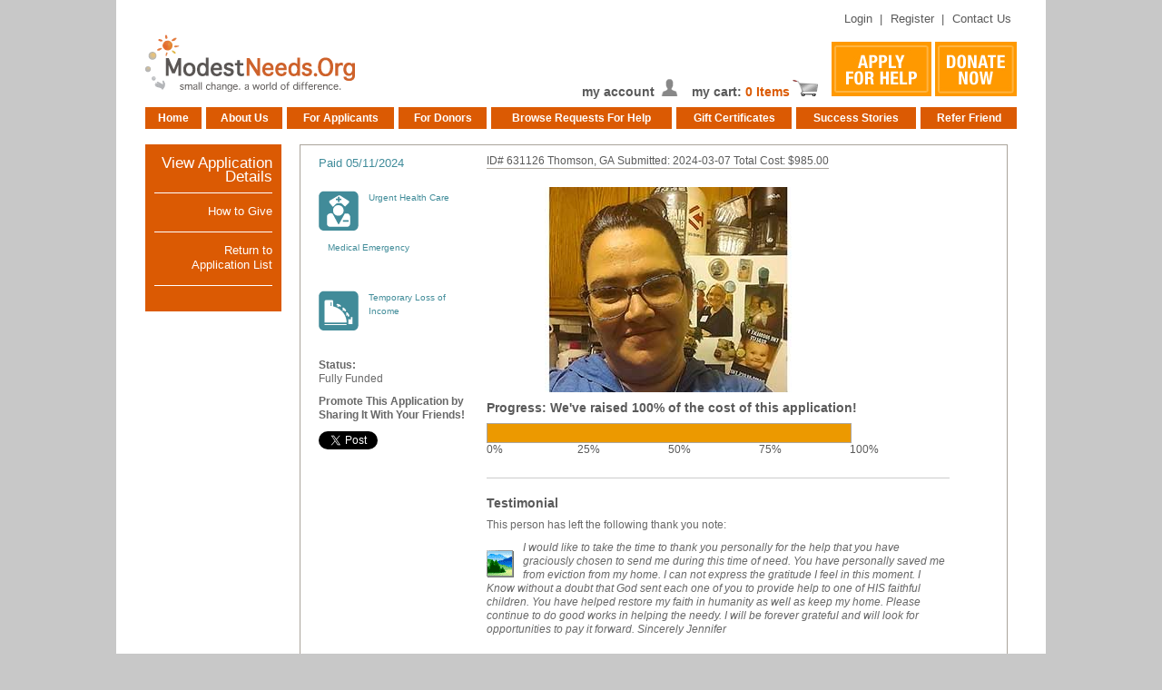

--- FILE ---
content_type: text/html
request_url: https://www.modestneeds.org/features/ledger/viewapp.asp?source=BrowseRequest&mode=upd&rp=l&id=631126
body_size: 15427
content:
<!DOCTYPE html PUBLIC "-//W3C//DTD XHTML 1.0 Strict//EN" "http://www.w3.org/TR/xhtml1/DTD/xhtml1-strict.dtd">

<html xmlns:fb="http://ogp.me/ns/fb#">

    <head>
		
		<meta property="fb:app_id" content="120038714794504"/>
		
		

		<meta property='og:image' content='http://www.modestneeds.org/images/newdesign/share/201304-fb-og/donate_green.jpg'/>
		<meta property='og:image' content='http://www.modestneeds.org/images/newdesign/share/201304-fb-og/MN_FB_gc.jpg'/>
		<meta property='og:image' content='http://www.modestneeds.org/images/newdesign/share/201304-fb-og/MN_FB_thumb.jpg'/>
		<meta property='og:image' content='http://www.modestneeds.org/images/newdesign/share/201304-fb-og/MN_FB_thumb_logo.jpg'/>
		<meta property='og:image' content='http://www.modestneeds.org/images/newdesign/share/201304-fb-og/MN_FB_thumb1.jpg'/>
		<meta property='og:image' content='http://www.modestneeds.org/images/newdesign/share/201304-fb-og/MN_FB_thumb2.jpg'/>
		<meta property='og:image' content='http://www.modestneeds.org/images/newdesign/share/201304-fb-og/MN_FB_thumb3.jpg'/>
		<meta property='og:image' content='http://www.modestneeds.org/images/newdesign/share/201304-fb-og/MN_FB_thumb4.jpg'/>
		<meta property='og:image' content='http://www.modestneeds.org/images/newdesign/share/201304-fb-og/MN_FB_thumb5.jpg'/>
		<meta property='og:image' content='http://www.modestneeds.org/images/newdesign/share/201304-fb-og/MN_FB_thumb6.jpg'/>
		<meta property='og:image' content='http://www.modestneeds.org/images/newdesign/share/201304-fb-og/MN_FB_thumb7.jpg'/>
		<meta property='og:image' content='http://www.modestneeds.org/images/newdesign/share/201304-fb-og/MN_FB_thumb8.jpg'/>
		<meta property='og:image' content='http://www.modestneeds.org/images/newdesign/share/201304-fb-og/MN_FB_thumb9.jpg'/>
		<meta property='og:image' content='http://www.modestneeds.org/images/newdesign/share/201304-fb-og/MN_FB_thumb10.jpg'/>
		<meta property='og:image' content='http://www.modestneeds.org/images/newdesign/share/201304-fb-og/MN_FB_thumb11.jpg'/>
		<meta property='og:image' content='http://www.modestneeds.org/images/newdesign/share/201304-fb-og/MN_FB_thumb12.jpg'/>
		<meta property='og:image' content='http://www.modestneeds.org/images/newdesign/share/201304-fb-og/MN_FB_thumb13.jpg'/>
		<meta property='og:image' content='http://www.modestneeds.org/images/newdesign/share/201304-fb-og/MN_FB_thumb14.jpg'/>
		<meta property='og:image' content='http://www.modestneeds.org/images/newdesign/share/201304-fb-og/MN_FB_thumb15.jpg'/>
		<meta property='og:image' content='http://www.modestneeds.org/images/newdesign/share/201304-fb-og/MN_FB_thumb16.jpg'/>
		<meta property='og:image' content='http://www.modestneeds.org/images/newdesign/share/201304-fb-og/MN_FB_thumb17.jpg'/>
		<meta property='og:image' content='http://www.modestneeds.org/images/newdesign/share/201304-fb-og/MN_FB_thumb18.jpg'/>
		<meta property='og:image' content='http://www.modestneeds.org/images/newdesign/share/201304-fb-og/MN_FB_thumb19.jpg'/>
		
		<meta http-equiv="X-UA-Compatible" content="IE=7" >
        <meta http-equiv="Content-Type" content="text/html; charset=ISO-8859-1">
        <title>Application 631126:&nbsp; I'm On Leave to Get Surgery on My Foot, but I Will Be Evicted Before I Recover! - Modest Needs&#174;</title>
        <!-- Combo-handled YUI CSS files: --> 
        <link rel="stylesheet" type="text/css" href="/css/yui.css"> 
        <!-- Combo-handled YUI JS files: --> 
        <script type="text/javascript" src="/includes/js/yui.js"></script>
        <script src="/includes/js/jquery.js" type="text/javascript"></script>

        <script src="/includes/js/main.js" type="text/javascript"></script>
        <script src="/includes/js/accordion.js" type="text/javascript"></script>
        <script src="/includes/jslib.js" type="text/javascript"></script>
        <script src="/includes/js/mnShoppingCart.js" type="text/javascript"></script>
        <link rel="stylesheet" type="text/css" href="/css/reset.css" />
        <link rel="stylesheet" type="text/css" href="/css/text.css" />
        <link rel="stylesheet" type="text/css" href="/css/960.css" />
        <link rel="stylesheet" type="text/css" href="/css/main.css" />
        <link rel="stylesheet" type="text/css" href="/css/modestneeds.css" />        
        <link rel="stylesheet" type="text/css" href="/css/mn_registrationwizard.css" />


		<script type="text/javascript">
            var gaJsHost = (("https:" == document.location.protocol) ? "https://ssl." : "http://www.");
            document.write(unescape("%3Cscript src='" + gaJsHost + "google-analytics.com/ga.js' type='text/javascript'%3E%3C/script%3E"));
		</script>
		<script type="text/javascript">
            var pageTracker = _gat._getTracker("UA-6058079-1");
            pageTracker._trackPageview();
		</script>
				
		<script type="text/javascript">
            var MN_CURRENT_PAGE_URL = "/features/ledger/viewapp.asp?source=BrowseRequest&mode=upd&id=631126&rp=l";
            $(document).ready(function () {
			
		});
		</script>
		
    </head>
    <body class="yui-skin-sam" >

		
		
			<div id="fb-root"></div>
			<script>
			  window.fbAsyncInit = function() {
			    FB.init({
			      appId      : '120038714794504', // App ID
			      channelUrl : 'https://www.modestneeds.org/fb/channel.asp', // Channel File
			      status     : true, // check login status
			      cookie     : true, // enable cookies to allow the server to access the session
			      xfbml      : true  // parse XFBML
			    });

			    // Additional initialization code here
			  };

			  // Load the SDK Asynchronously
			  (function(d){
			     var js, id = 'facebook-jssdk', ref = d.getElementsByTagName('script')[0];
			     if (d.getElementById(id)) {return;}
			     js = d.createElement('script'); js.id = id; js.async = true;
			     js.src = "//connect.facebook.net/en_US/all.js";
			     ref.parentNode.insertBefore(js, ref);
			   }(document));
			</script> 
		
		<script type="text/javascript">

			


                function load_headerPanels() {
                    login_clear();
                    YAHOO.mneeds.login = new YAHOO.widget.Panel("login", { modal: true, visible: false, width: "534px", fixedcenter: true, constraintoviewport: true, draggable: true });
                    YAHOO.mneeds.login.render();
                    YAHOO.mneeds.login.hideEvent.subscribe(login_PanelOnHide)

                    YAHOO.mneeds.processing = new YAHOO.widget.Panel("processing", { modal: true, visible: false, width: "534px", fixedcenter: true, constraintoviewport: true, draggable: true, close: false });
                    YAHOO.mneeds.processing.render();

                    YAHOO.mneeds.mnAlert = new YAHOO.widget.Panel("mnAlert", { modal: true, visible: false, width: "534px", fixedcenter: true, constraintoviewport: true, draggable: true, close: false });
                    YAHOO.mneeds.mnAlert.render();
                    //YAHOO.mneeds.mnAlert.hideEvent.subscribe(mnAlert_PanelOnHide)


                    //YAHOO.mneeds.mnPopup = new YAHOO.widget.Panel("mnPopup", { modal: true, visible: false, width: "534px", fixedcenter: true, constraintoviewport: true, draggable: true, close:true});
                    //YAHOO.mneeds.mnPopup.render();
                    //YAHOO.mneeds.mnPopup.hideEvent.subscribe(mnPopup_PanelOnHide)


                    loginAfterEmail_clear();
                    YAHOO.mneeds.loginAfterEmail = new YAHOO.widget.Panel("loginAfterEmail", { modal: true, visible: false, width: "534px", fixedcenter: true, constraintoviewport: true, draggable: true });
                    YAHOO.mneeds.loginAfterEmail.render();
                    YAHOO.mneeds.loginAfterEmail.hideEvent.subscribe(loginAfterEmail_PanelOnHide)

                    register_clear();
                    YAHOO.mneeds.register = new YAHOO.widget.Panel("register", { modal: true, visible: false, width: "674px", fixedcenter: true, constraintoviewport: true, draggable: true });
                    YAHOO.mneeds.register.render();

                    loginRegister_clear();
                    YAHOO.mneeds.loginRegister = new YAHOO.widget.Panel("loginRegister", { modal: true, visible: false, width: "674px", fixedcenter: true, constraintoviewport: true, draggable: true });
                    YAHOO.mneeds.loginRegister.render();


                    YAHOO.mneeds.quickDonation1 = new YAHOO.widget.Panel("quickDonation1", { modal: true, visible: false, width: "753px", fixedcenter: false, constraintoviewport: true, draggable: true });
                    YAHOO.mneeds.quickDonation1.render();
                    YAHOO.mneeds.quickDonation1.hideEvent.subscribe(quickDonation1_PanelOnHide);

                    YAHOO.mneeds.newsletter = new YAHOO.widget.Panel("newsletter", { modal: true, visible: false, width: "619px", fixedcenter: false, constraintoviewport: true, draggable: true });
                    YAHOO.mneeds.newsletter.render();
                    YAHOO.mneeds.newsletter.hideEvent.subscribe(newsletter_PanelOnHide);

                    YAHOO.mneeds.newsletter_unsubscribe = new YAHOO.widget.Panel("newsletter_unsubscribe", { modal: true, visible: false, width: "619px", fixedcenter: false, constraintoviewport: true, draggable: true });
                    YAHOO.mneeds.newsletter_unsubscribe.render();
                    YAHOO.mneeds.newsletter_unsubscribe.hideEvent.subscribe(newsletter_unsubscribe_PanelOnHide);


                    YAHOO.mneeds.giftCertificate = new YAHOO.widget.Panel("giftCertificate", { modal: true, visible: false, width: "650px", fixedcenter: false, constraintoviewport: true, draggable: true });
                    YAHOO.mneeds.giftCertificate.render();
                    YAHOO.mneeds.giftCertificate.hideEvent.subscribe(giftCertificate_PanelOnHide);


                    YAHOO.mneeds.QuickLoginDonor = new YAHOO.widget.Panel("QuickLoginDonor", { modal: true, visible: false, width: "740px", fixedcenter: false, constraintoviewport: true, draggable: true });
                    YAHOO.mneeds.QuickLoginDonor.render();
                    YAHOO.mneeds.QuickLoginDonor.hideEvent.subscribe(QuickLoginDonor_PanelOnHide);

                    YAHOO.mneeds.TermsOfUse = new YAHOO.widget.Panel("TermsOfUse", { modal: true, visible: false, width: "750px", fixedcenter: true, constraintoviewport: true, draggable: true });
                    YAHOO.mneeds.TermsOfUse.render();

                    YAHOO.mneeds.SecretQuestion = new YAHOO.widget.Panel("SecretQuestion", { modal: true, visible: false, width: "550px", fixedcenter: true, constraintoviewport: true, draggable: true, close: false });
                    YAHOO.mneeds.SecretQuestion.render();

                    YAHOO.mneeds.ContactUpdate = new YAHOO.widget.Panel("ContactUpdate", { modal: true, visible: false, width: "600px", fixedcenter: false, constraintoviewport: true, draggable: true, close: false });
                    YAHOO.mneeds.ContactUpdate.render();
                }//end load_headerPanels







            //Begin processing-------------------------------------------------------------------------------
            function processing_show(strMessage) {
                $("#processing_panel").removeClass("panel-white");
                $("#processing_panel").addClass("panel-white");

                if (strMessage != "") {
                    $("#processing_msg").html(strMessage);
                }//end if

                showPanel(YAHOO.mneeds.processing);
            }//end processing_show()	

            function processing_hide() {
                YAHOO.mneeds.processing.hide();
            }//end login_hide()
            //End processing-------------------------------------------------------------------------------



            //Begin Alert-------------------------------------------------------------------------------
            function mnAlert_show(strMessage, strOnCloseFunction) {
                if (strOnCloseFunction == "") {
                    strOnCloseFunction = "mnAlert_PanelOnHide()";
                }//end if

                var p_html = '' +
                    '<div id="mnAlert_hd" class="hd"></div>' +
                    '	<div id="mnAlert_bd" class="bd">' +
                    '		<div class="container">' +
                    '			<div id="mnAlert_panel" class="panel-white">' +
                    '				<span id="mnAlertMessage"></span>' +
                    '				<div class="clear"></div>' +
                    '				<div class="float-right" style="margin-top:10px; ;">' +
                    '					<div class="button"><div class="button-orange"><a href="javascript:void(0);" onclick="javascript:' + strOnCloseFunction + ';">Close</a></div></div>' +
                    '				</div>' +
                    '				<div class="clear"></div>' +
                    '			</div>' +
                    '		</div>' +
                    '</div>';
                $("#mnAlert").html(p_html)
                YAHOO.mneeds.mnAlert = new YAHOO.widget.Panel("mnAlert", { modal: true, visible: false, width: "534px", fixedcenter: true, constraintoviewport: true, draggable: true });
                YAHOO.mneeds.mnAlert.render();
                YAHOO.mneeds.mnAlert.hideEvent.subscribe(mnAlert_PanelOnHide)

                //$("#mnAlert_panel").removeClass("panel-white");
                //$("#mnAlert_panel").addClass("panel-white");

                if (strMessage != "") {
                    $("#mnAlertMessage").html(strMessage);
                }//end if
                showPanel(YAHOO.mneeds.mnAlert);
            }//end mnAlert_show()	

            function mnAlert_PanelOnHide() {
                YAHOO.mneeds.mnAlert.hide();
            }//end mnAlert_hide()
            //End Alert-------------------------------------------------------------------------------


            //Begin Alert-------------------------------------------------------------------------------
            var mnPopup_show_counter = 0;
            function mnPopup_show(width, strHTMLContent) {
                mnPopup_show2(width, strHTMLContent, true)
            }//end function

            function mnPopup_showJSAlert(width, strHTMLContent) {
                strHTMLContent += '<p>&nbsp;</p>';
                strHTMLContent += '<div class="float-right"><div class="button"><div class="button-orange"><a href="javascript:void(0);" onclick="javascript:mnPopup_PanelOnHide()">Close</a></div></div></div><div class="clear"></div>';
                mnPopup_show2(width, strHTMLContent, true)
            }//end function

            function mnPopup_showIframe(width, iframe_height, strUrl) {
                mnPopup_showIframe2(width, iframe_height, strUrl, "")
            }//end function

            function mnPopup_showIframe2(width, iframe_height, strUrl, strAttribute) {
                var strHTMLContent = '';
                strHTMLContent += '<iframe width="98%" height="' + iframe_height + '" src="' + strUrl + '" frameborder="0" ' + strAttribute + '></iframe>';
                strHTMLContent += '<p>&nbsp;</p>';
                strHTMLContent += '<div class="float-right"><div class="button"><div class="button-orange"><a href="javascript:void(0);" onclick="javascript:mnPopup_PanelOnHide()">Close</a></div></div></div><div class="clear"></div>';
                mnPopup_show(width, strHTMLContent);
            }//end function	


            function mnPopup_show2(width, strHTMLContent, showClose) {
                mnPopup_show_counter++;

                var mPopupID = "mnPopup" + mnPopup_show_counter;
                $("#mnPopup").append('<div id="' + mPopupID + '"></div>');
                //alert($("#mnPopup").html());
                var p_html = '' +
                    '<div id="mnPopup_hd" class="hd"></div>' +
                    '	<div id="mnPopup_bd" class="bd">' +
                    '		<div class="container">' +
                    '			<div id="mnPopup_panel" class="panel-white">' +
                    '				<div id="' + mPopupID + '_mnPopupMessage"></div>' +
                    '				<div class="clear"></div>' +
                    '			</div>' +
                    '		</div>' +
                    '</div>';



                $("#" + mPopupID).html(p_html)

                if (strHTMLContent != "") {
                    $("#" + mPopupID + "_mnPopupMessage").html(strHTMLContent);
                }//end if


                YAHOO.mneeds.mnPopup = new YAHOO.widget.Panel(mPopupID, { modal: true, visible: false, width: width + "px", fixedcenter: true, constraintoviewport: true, draggable: true, close: showClose });
                YAHOO.mneeds.mnPopup.render();
                YAHOO.mneeds.mnPopup.hideEvent.subscribe(mnPopup_PanelOnHide);
                showPanel(YAHOO.mneeds.mnPopup);
            }//end mnAlert_show()	



            function mnPopup_PanelOnHide() {
                mnPopup_PanelOnHide1(null);
            }//end mnPopup_hide()

            function mnPopup_PanelOnHide1(PostFunctionCall) {
                var mPopupID = "mnPopup" + mnPopup_show_counter;
                $("#" + mPopupID).hide();
                YAHOO.mneeds.mnPopup.hide();
                if (PostFunctionCall) {
                    PostFunctionCall();
                }//end if
            }//end mnPopup_hide()

            //End Alert-------------------------------------------------------------------------------




            //Begin Quick Donation-------------------------------------------------------------------------------	
            var bln_quickDonation_Minimize = false;
            function quickDonation1_PanelOnHide() {
                if (!bln_quickDonation_Minimize) {
                    $("#iframe_quickDonation1").attr("src", "");
                    $("#iframe_quickDonation1").hide();
                    YAHOO.mneeds.quickDonation1.hide();
                }//end if
                bln_quickDonation_Minimize = false;
            }//end quickDonation1_PanelOnHide


            function quickDonation_Minimize() {
                bln_quickDonation_Minimize = true;
                $("#iframe_quickDonation1").hide();
                YAHOO.mneeds.quickDonation1.hide();
            }//end 

            function quickDonation_Maximize() {
                $("#iframe_quickDonation1").show();
                showPanel(YAHOO.mneeds.quickDonation1);
            }//end 


            function quickDonation_Show(pDonationAmount) {
                quickDonation_Show2(pDonationAmount, "");
            }//end quickDonation_Show

            function quickDonation_Show2(pDonationAmount, pAdditionalUrlParam) {
                quickDonation_Show3("/donation/online/index_popup.asp?rnd=" + fncRandomString(10) + "&donationAmount=" + fncUrlEncode(pDonationAmount) + pAdditionalUrlParam)
            }//end quickDonation_Show


            function quickDonation_Show3(pUrl) {
                $("#iframe_quickDonation1").show();
                $("#iframe_quickDonation1").attr("src", pUrl);
                $("#quickDonation1_panel").removeClass("panel-white");
                $("#quickDonation1_panel").addClass("panel-white");
                showPanel(YAHOO.mneeds.quickDonation1);
            }//end quickDonation_Show

            function lkQuickDonate_OnClick() {
                document.location.href = "/donation/donate-now-online.asp";
                //quickDonation_Show(0);
            }//end lkQuickDonate_OnClick
            //End Quick Donation-------------------------------------------------------------------------------	


            //Begin Newsletter
            var bln_newsletter_Minimize = false;
            function newsletter_PanelOnHide() {
                if (!bln_newsletter_Minimize) {
                    $("#iframe_newsletter").attr("src", "");
                    $("#iframe_newsletter").hide();
                    YAHOO.mneeds.newsletter.hide();
                }//end if
                bln_newsletter_Minimize = false;
            }//end newsletter_PanelOnHide

            function newsletter_Minimize() {
                bln_newsletter_Minimize = true;
                $("#iframe_newsletter").hide();
                YAHOO.mneeds.newsletter.hide();
            }//end newsletter_Minimize

            function newsletter_Maximize() {
                $("#iframe_newsletter").show();
                showPanel(YAHOO.mneeds.newsletter);
            }//end newsletter_Maximize


            function Newletter_show(pEmail) {
                Newletter_show2(pEmail, "")
            }//end Newletter_show

            function Newletter_show2(pEmail, pAdditionalUrlParam) {
                $("#iframe_newsletter").show();
                $("#iframe_newsletter").attr("src", "/features/newsletter/index_popup.asp?rnd=" + fncRandomString(10) + "&email=" + fncUrlEncode(pEmail) + pAdditionalUrlParam);
                $("#newsletter_panel").removeClass("panel-white");
                $("#newsletter_panel").addClass("panel-white");
                showPanel(YAHOO.mneeds.newsletter);
            }//end Newletter_show
            //End Newsletter


            //Begin Newsletter_unsubscribe
            var bln_newsletter_unsubscribe_Minimize = false;
            function newsletter_unsubscribe_PanelOnHide() {
                if (!bln_newsletter_unsubscribe_Minimize) {
                    $("#iframe_newsletter_unsubscribe").attr("src", "");
                    $("#iframe_newsletter_unsubscribe").hide();
                    YAHOO.mneeds.newsletter_unsubscribe.hide();
                }//end if
                bln_newsletter_unsubscribe_Minimize = false;
            }//end newsletter_unsubscribe_PanelOnHide

            function newsletter_unsubscribe_Minimize() {
                bln_newsletter_unsubscribe_Minimize = true;
                $("#iframe_newsletter_unsubscribe").hide();
                YAHOO.mneeds.newsletter_unsubscribe.hide();
            }//end newsletter_unsubscribe_Minimize

            function newsletter_unsubscribe_Maximize() {
                $("#iframe_newsletter_unsubscribe").show();
                showPanel(YAHOO.mneeds.newsletter_unsubscribe);
            }//end newsletter_Maximize_unsubscribe


            function Newletter_unsubscribe_show(pEmail) {
                Newletter_unsubscribe_show2(pEmail, "")
            }//end Newletter_unsubscribe_show

            function Newletter_unsubscribe_show2(pEmail, pAdditionalUrlParam) {
                $("#iframe_newsletter_unsubscribe").show();
                $("#iframe_newsletter_unsubscribe").attr("src", "/features/newsletter/unsubscribe_popup.asp?rnd=" + fncRandomString(10) + "&email=" + fncUrlEncode(pEmail) + pAdditionalUrlParam);
                $("#newsletter_unsubscribe_panel").removeClass("panel-white");
                $("#newsletter_unsubscribe_panel").addClass("panel-white");
                showPanel(YAHOO.mneeds.newsletter_unsubscribe);
            }//end Newletter_unsubscribe_show

            function newsletter_unsubscribe_hide() {
                $("#iframe_newsletter_unsubscribe").attr("src", "");
                YAHOO.mneeds.newsletter_unsubscribe.hide();
            }//end function
            //End Newsletter_unsubscribe



            //Begin Gift Certificate-------------------------------------------------------------------------------	
            var bln_giftCertificate_Minimize = false;
            function giftCertificate_PanelOnHide() {
                if (!bln_giftCertificate_Minimize) {
                    $("#iframe_giftCertificate").attr("src", "");
                    $("#iframe_giftCertificate").hide();
                    YAHOO.mneeds.giftCertificate.hide();
                }//end if
                bln_giftCertificate_Minimize = false;
            }//end giftCertificate_PanelOnHide


            function giftCertificate_Minimize() {
                bln_giftCertificate_Minimize = true;
                $("#iframe_giftCertificate").hide();
                YAHOO.mneeds.giftCertificate.hide();
            }//end 

            function giftCertificate_Maximize() {
                $("#iframe_giftCertificate").show();
                showPanel(YAHOO.mneeds.giftCertificate);
            }//end 


            function giftCertificate_Show(p_querystring) {
                $("#iframe_giftCertificate").show();
                $("#iframe_giftCertificate").attr("src", "/giftcertificates/purchase/index.asp?rnd=" + fncRandomString(10) + p_querystring);
                $("#giftCertificate_panel").removeClass("panel-white");
                $("#giftCertificate_panel").addClass("panel-white");
                showPanel(YAHOO.mneeds.giftCertificate);
            }//end quickDonation_Show

            //End Gift Certificate-------------------------------------------------------------------------------	


            //Begin Quick Login Donor-------------------------------------------------------------------------------	
            var bln_QuickLoginDonor_Minimize = false;
            function QuickLoginDonor_PanelOnHide() {
                if (!bln_QuickLoginDonor_Minimize) {
                    $("#iframe_QuickLoginDonor").attr("src", "");
                    $("#iframe_QuickLoginDonor").hide();
                    YAHOO.mneeds.QuickLoginDonor.hide();
                }//end if
                bln_QuickLoginDonor_Minimize = false;
            }//end QuickLoginDonor_PanelOnHide


            function QuickLoginDonor_Minimize() {
                bln_QuickLoginDonor_Minimize = true;
                $("#iframe_QuickLoginDonor").hide();
                YAHOO.mneeds.QuickLoginDonor.hide();
            }//end 

            function QuickLoginDonor_Maximize() {
                $("#iframe_QuickLoginDonor").show();
                showPanel(YAHOO.mneeds.QuickLoginDonor);
            }//end 


            function QuickLoginDonor_Show(p_querystring) {
                $("#iframe_QuickLoginDonor").show();
                $("#iframe_QuickLoginDonor").attr("src", "/login/QuickLoginDonor.asp?rnd=" + fncRandomString(10) + p_querystring);
                $("#QuickLoginDonor_panel").removeClass("panel-white");
                $("#QuickLoginDonor_panel").addClass("panel-white");
                showPanel(YAHOO.mneeds.QuickLoginDonor);
            }//end QuickLoginDonor_Show
            //End Quick Login Donor-------------------------------------------------------------------------------	



            //Begin Register-------------------------------------------------------------------------------
            function HeaderRegisterLink_OnClick() {
                register_show("");
            }//end HeaderRegisterLink_OnClick

            function register_refresh(pRedirectUrl) {
                $("#iframe_register").show();
                $("#iframe_register").attr("src", "/Registration/index_popup.asp?rnd=" + fncRandomString(10));
            }//end login_refresh

            function register_clear() {
                $("#iframe_register").hide();
                $("#iframe_register").attr("src", "");
            }//end function

            function register_PanelOnHide() {
                register_clear();
            }//end register_PanelOnHide

            function register_show(pRedirectUrl) {
                register_refresh(pRedirectUrl);
                $("#register_panel").removeClass("panel-white");
                $("#register_panel").addClass("panel-white");
                showPanel(YAHOO.mneeds.register);
            }//end register_show()	

            function register_hide() {
                YAHOO.mneeds.register.hide();
            }//end login_hide()
            //End Register-------------------------------------------------------------------------------



            //Begin Terms Of Use-------------------------------------------------------------------------------
            function TermsOfUse_show() {
                $("#iframe_TermsOfUse").attr("src", "/explore/legal/");
                $("#TermsOfUse_panel").removeClass("panel-white");
                $("#TermsOfUse_panel").addClass("panel-white");
                showPanel(YAHOO.mneeds.TermsOfUse);
            }//end formTextbox_show()	

            function TermsOfUse_hide() {
                $("#iframe_TermsOfUse").attr("src", "");
                YAHOO.mneeds.TermsOfUse.hide();
            }//end TermsOfUse_hide()
            //End Terms Of Use-------------------------------------------------------------------------------


            //Begin Secret Question-------------------------------------------------------------------------------
            function SecretQuestion_show() {
                $("#SecretQuestion_panel").removeClass("panel-white");
                $("#SecretQuestion_panel").addClass("panel-white");
                $("#iframe_SecretQuestion").attr("src", "/staff/users/update_SecretQuestion.asp");
                showPanel(YAHOO.mneeds.SecretQuestion);
            }//end SecretQuestion_show()	

            function SecretQuestion_hide() {
                try {
                    $("#iframe_SecretQuestion").attr("src", "");
                    YAHOO.mneeds.SecretQuestion.hide();
                } catch (err) {

                }//end try
            }//end SecretQuestion_hide()
            //End Secret Question-------------------------------------------------------------------------------


            //Begin Contact Update-------------------------------------------------------------------------------
            function ContactUpdate_show() {
                $("#ContactUpdate_panel").removeClass("panel-white");
                $("#ContactUpdate_panel").addClass("panel-white");
                $("#iframe_ContactUpdate").attr("src", "/staff/users/update_Contact.asp");
                showPanel(YAHOO.mneeds.ContactUpdate);
            }//end ContactUpdate_show()	

            function ContactUpdate_hide() {
                try {
                    $("#iframe_ContactUpdate").attr("src", "");
                    YAHOO.mneeds.ContactUpdate.hide();
                } catch (err) {

                }//end try
            }//end ContactUpdate_hide()
            //End Contact Update-------------------------------------------------------------------------------




            //Begin login-------------------------------------------------------------------------------
            function HeaderLoginLink_OnClick() {
                login_show("");
            }//end HeaderLoginLink_OnClick

            function login_refresh(pRedirectUrl) {
                if (pRedirectUrl == "") {
                    document.location.href = "/login/login.asp?rnd=" + fncRandomString(10) + "&rd=features%2Fledger%2Fviewapp%2Easp%3Fsource%3DBrowseRequest%26mode%3Dupd%26id%3D631126%26rp%3Dl%26rnd%3D271E22311E6D42B082AAAC71D5DD2928";
                } else {
                    document.location.href = "/login/login.asp?rnd=" + fncRandomString(10) + "&rd=" + fncUrlEncode(pRedirectUrl);
                }//end if

                return;
                $("#iframe_login").show();
                if (pRedirectUrl == "") {
                    $("#iframe_login").attr("src", "/login/index_popup.asp?rnd=" + fncRandomString(10) + "&rd=features%2Fledger%2Fviewapp%2Easp%3Fsource%3DBrowseRequest%26mode%3Dupd%26id%3D631126%26rp%3Dl%26rnd%3D68A6A6DB30C84AD2BC8B0407A3A90119");
                } else {
                    $("#iframe_login").attr("src", "/login/index_popup.asp?rnd=" + fncRandomString(10) + "&rd=" + fncUrlEncode(pRedirectUrl));
                }//end if
            }//end login_refresh

            function login_clear() {
                $("#iframe_login").hide();
                $("#iframe_login").attr("src", "");
            }//end function

            function login_PanelOnHide() {
                login_clear();
            }//end 

            function login_show(pRedirectUrl) {
                login_refresh(pRedirectUrl);
                return;
                $("#login_panel").removeClass("panel-white");
                $("#login_panel").addClass("panel-white");
                showPanel(YAHOO.mneeds.login);
            }//end showLogin()	

            function login_hide() {
                YAHOO.mneeds.login.hide();
            }//end login_hide()
            //End login-------------------------------------------------------------------------------






            //Begin loginAfterEmai-------------------------------------------------------------------------------
            function loginAfterEmail_show(pRedirectUrl) {
                login_hide();
                loginRegister_hide();
                loginAfterEmail_refresh(pRedirectUrl);
                $("#loginAfterEmail_panel").removeClass("panel-white");
                $("#loginAfterEmail_panel").addClass("panel-white");
                showPanel(YAHOO.mneeds.loginAfterEmail);
            }//end showLogin()

            function loginAfterEmail_refresh(pRedirectUrl) {
                var pUrl = "";
                if (pRedirectUrl == "") {
                    pUrl = "/login/index_popup.asp?displayType=LOGIN_EMAIL&rnd=" + fncRandomString(10) + "&rd=features%2Fledger%2Fviewapp%2Easp%3Fsource%3DBrowseRequest%26mode%3Dupd%26id%3D631126%26rp%3Dl%26rnd%3D8B6BFE84FFBB4B509BA0BB5D00D6C6D7";
                } else {
                    pUrl = "/login/index_popup.asp?displayType=LOGIN_EMAIL&rnd=" + fncRandomString(10) + "&rd=" + fncUrlEncode(pRedirectUrl);
                }//end if
                $("#iframe_loginEmail").show();
                $("#iframe_loginEmail").attr("src", pUrl);
            }//end loginAfterEmail_refresh

            function loginAfterEmail_clear() {
                $("#iframe_loginEmail").hide();
                $("#iframe_loginEmail").attr("src", "");
            }//end function

            function loginAfterEmail_PanelOnHide() {
                loginAfterEmail_clear();
            }//end 

            function loginAfterEmail_hide() {
                YAHOO.mneeds.loginAfterEmail.hide();
            }//end loginAfterEmail_hide()
            //End loginAfterEmai-------------------------------------------------------------------------------




            //Begin loginRegister-------------------------------------------------------------------------------
            function loginRegister_show(pRedirectUrl) {
                loginRegister_hide();
                loginRegister_refresh(pRedirectUrl);
                $("#loginRegister_panel").removeClass("panel-white");
                $("#loginRegister_panel").addClass("panel-white");
                showPanel(YAHOO.mneeds.loginRegister);
            }//end showLogin()

            function loginRegister_refresh(pRedirectUrl) {
                var pUrl = "";
                var pUrl2 = "";
                if (pRedirectUrl == "") {
                    pUrl = "/login/index_popup.asp?displayType=LOGIN_REGISTER&rnd=" + fncRandomString(10) + "&rd=features%2Fledger%2Fviewapp%2Easp%3Fsource%3DBrowseRequest%26mode%3Dupd%26id%3D631126%26rp%3Dl%26rnd%3DDA9B1BCBD2B04DDDA3BD56D05C1A3F81";
                    pUrl2 = "/Registration/index_popup.asp?displayType=LOGIN_REGISTER&rnd=" + fncRandomString(10) + "&rd=features%2Fledger%2Fviewapp%2Easp%3Fsource%3DBrowseRequest%26mode%3Dupd%26id%3D631126%26rp%3Dl%26rnd%3D3BDA0EB7D5764438A3A115F6A03BE09F";
                } else {
                    pUrl = "/login/index_popup.asp?displayType=LOGIN_REGISTER&rnd=" + fncRandomString(10) + "&rd=" + fncUrlEncode(pRedirectUrl);
                    pUrl2 = "/Registration/index_popup.asp?displayType=LOGIN_REGISTER&rnd=" + fncRandomString(10) + "&rd=" + fncUrlEncode(pRedirectUrl);
                }//end if
                $("#iframe_loginRegister1").show();
                $("#iframe_loginRegister1").attr("src", pUrl);
                $("#iframe_loginRegister2").show();
                $("#iframe_loginRegister2").attr("src", pUrl2);
            }//end loginRegister_refresh

            function loginRegister_clear() {
                $("#iframe_loginRegister1").hide();
                $("#iframe_loginRegister1").attr("src", "");
                $("#iframe_loginRegister2").hide();
                $("#iframe_loginRegister2").attr("src", "");
            }//end function

            function loginRegister_PanelOnHide() {
                loginRegister_clear();
            }//end 

            function loginRegister_hide() {
                YAHOO.mneeds.loginRegister.hide();
            }//end loginRegister_hide()
            //End loginRegister-------------------------------------------------------------------------------



            //Begin Shopping Cart Indicator-------------------------------------------------------------------------------
            function Header_RefreshShoppingIndicator() {
                ShoppingCart_Get({}, Header_RefreshShoppingIndicator_Completed);
            }//end Header_RefreshShoppingIndicator


            function Header_RefreshShoppingIndicator_Completed(p_requestParam, p_scResponse) {

                if (p_scResponse.hasError) {
                    //mnPopup_show(500, "Error in Header_getGetShoppingCart_Completed, " + p_scResponse.message)
                } else {
                    var pTotalCartItems = parseInt(fncToNumeric(p_scResponse.ItemCount));
                    var pHTMLCartItems = "0 Items";
                    if (pTotalCartItems == 1) pHTMLCartItems = "1 Item";
                    if (pTotalCartItems > 1) pHTMLCartItems = pTotalCartItems + " Items";
                    $("#HEADER_LBLCARTITEMS").html(pHTMLCartItems);

                    if (p_scResponse.message != "") {
                        mnPopup_show(500, p_scResponse.message);
                    }//end if
                }//end if
            }//end ShoppingCart_Completed			
            //End Shopping Cart Indicator-------------------------------------------------------------------------------

            function header_RefreshCurrentURLByRedirect() {
                document.location.href = "/features/ledger/viewapp.asp?source=BrowseRequest&mode=upd&id=631126&rp=l&rndcache=052CFC7445794B40B184E116C0EFC04A";
            }//end if

            $(document).ready(function () {
                Header_RefreshShoppingIndicator();
                load_headerPanels();
                $("#HeaderLoginLink").bind("click", HeaderLoginLink_OnClick);
                $("#HeaderRegisterLink").bind("click", HeaderRegisterLink_OnClick);
                $("#lkQuickDonate").bind("click", lkQuickDonate_OnClick);
                //$("#lkTermOfUse").bind("click", TermsOfUse_show);
				
				
			});

		</script>



		<div id="divPanels" style="position:absolute; left:-100000px; top:0px; z-index:-100; display:none; ">
            <div id="processing">
               <div id="processing_hd" class="hd"></div>
               <div id="processing_bd" class="bd">
                    <div class="container">
                        <div id="processing_panel">
								<span id="processing_msg">Processing request, please wait...</span>
                        </div>
                    </div>
                </div>
            </div>
            
            <div id="mnAlert">
				<!--
               <div id="mnAlert_hd" class="hd"></div>
               <div id="mnAlert_bd" class="bd">
                    <div class="container">
                        <div id="mnAlert_panel">
								<span id="mnAlertMessage"></span>
                        </div>
                    </div>
                </div>
                -->
            </div>

			<div id="quickDontationOutterLayout">
				<div id="quickDonation1">
				   <div id="login_hd" class="hd"></div>
				   <div id="login_bd" class="bd">
				        <div class="container">
				            <div id="quickDonation1_panel">
								<iframe id="iframe_quickDonation1" src="" frameborder="0" style="width:684px; height:1250px;"></iframe>
				            </div>
				        </div>
				    </div>
				</div>
            </div>
            

			<div id="newsletterOutterLayout">
				<div id="newsletter">
				   <div id="login_hd" class="hd"></div>
				   <div id="login_bd" class="bd">
				        <div class="container">
				            <div id="newsletter_panel">
								<iframe id="iframe_newsletter" src="" frameborder="0" style="width:550px; height:700px;"></iframe>
				            </div>
				        </div>
				    </div>
				</div>
            </div>
            
			<div id="newsletter_unsubscribeOutterLayout">
				<div id="newsletter_unsubscribe">
				   <div id="login_hd" class="hd"></div>
				   <div id="login_bd" class="bd">
				        <div class="container">
				            <div id="newsletter_unsubscribe_panel">
								<iframe id="iframe_newsletter_unsubscribe" src="" frameborder="0" style="width:550px; height:500px;"></iframe>
				            </div>
				        </div>
				    </div>
				</div>
            </div>
            
            
            <div id="giftCertificateOutterLayout">
				<div id="giftCertificate">
				   <div id="login_hd" class="hd"></div>
				   <div id="login_bd" class="bd">
				        <div class="container">
				            <div id="giftCertificate_panel">
								<iframe id="iframe_giftCertificate" src="" frameborder="0" style="width:550px; height:550px;"></iframe>
				            </div>
				        </div>
				    </div>
				</div>
            </div>
            
            <div id="QuickLoginDonorLayout">
				<div id="QuickLoginDonor">
				   <div id="login_hd" class="hd"></div>
				   <div id="login_bd" class="bd">
				        <div class="container">
				            <div id="QuickLoginDonor_panel">
								<iframe id="iframe_QuickLoginDonor" src="" frameborder="0" style="width:660px; height:600px;"></iframe>
				            </div>
				        </div>
				    </div>
				</div>
            </div>
            
            
            <div id="mnPopup"></div>
            		        
            		
            <div id="login">
               <div id="login_hd" class="hd"></div>
               <div id="login_bd" class="bd">
                    <div class="container">
                        <div id="login_panel">
                        <!--div id="login_panel">-->
							<iframe id="iframe_login" src="" frameborder="0" style="width:465px; height:230px;"></iframe>
                        </div>
                    </div>
                </div>
            </div>
            
			<div id="loginAfterEmail">
               <div class="hd"></div>
               <div class="bd">
                    <div class="container">
                        <div id="loginAfterEmail_panel">
							<iframe id="iframe_loginEmail" src="" frameborder="0" style="width:465px; height:380px;"></iframe>
                        </div>
                    </div>
                </div>
            </div>
            
            
            
            <div id="register">
               <div class="hd"></div>
               <div class="bd">
                    <div class="container">
                        <div id="register_panel">
							<iframe id="iframe_register" src="" frameborder="0" style="width:605px; height:360px;"></iframe>
                        </div>
                    </div>
                </div>
            </div> 
            
            <div id="loginRegister">
               <div class="hd"></div>
               <div class="bd">
                    <div class="container">
                        <div id="loginRegister_panel">
							<table cellpadding="0" cellspacing="0" border="0">
								<tr>
									<td><iframe id="iframe_loginRegister1" src="" frameborder="0" style="width:200px; height:450px;" scrolling="no"></iframe></td>
									<td><iframe id="iframe_loginRegister2" src="" frameborder="0" style="width:400px; height:450px; border-left:1px solid #A8A8A8;" scrolling="no"></iframe></td>
								</tr>
							</table>
                        </div>
                    </div>
                </div>
            </div> 
            
            
            <div id="SecretQuestion">
               <div class="hd"></div>
               <div class="bd">
                    <div class="container">
                        <div id="SecretQuestion_panel">
							<table>
								<tr>
									<td>
										<iframe id="iframe_SecretQuestion" src="" frameborder="0" style="width:480px; height:400px;" scrolling="no"></iframe>
										<div class="clear"></div>									
									</td>
								</tr>
							</table>

                        </div>
                    </div>
                </div>
            </div> 

            
            <div id="ContactUpdate">
               <div class="hd"></div>
               <div class="bd">
                    <div class="container">
                        <div id="ContactUpdate_panel">
							<table>
								<tr>
									<td>
										<iframe id="iframe_ContactUpdate" src="" frameborder="0" style="width:530px; height:500px;" scrolling="no"></iframe>
										<div class="clear"></div>									
									</td>
								</tr>
							</table>

                        </div>
                    </div>
                </div>
            </div> 



             <div id="TermsOfUse">
               <div class="hd"></div>
               <div class="bd">
                    <div class="container">
                        <div id="TermsOfUse_panel">
							<table>
								<tr>
									<td>
										<iframe id="iframe_TermsOfUse" src="" frameborder="0" style="width:670px; height:400px;"></iframe>
										<div class="clear"></div>
										<p>&nbsp;</p>
										<div class="float-right tab-space">
											<div class="button"><div class="button-orange"><a href="javascript:void(0);" onclick="javascript:TermsOfUse_hide();">Close</a></div></div>
											<div class="clear"></div>
										</div>
										<div class="clear"></div>									
									</td>
								</tr>
							</table>

                        </div>
                    </div>
                </div>
            </div> 
            
		</div>

		
        <div class="container_12 body mnMainBody">
            <header>
				<!-- header -->
                <div id="header" class="container_12">
                    <div id="header-logo">
                        <a href="/"><h1><span>ModestNeeds.org</span></h1></a>
                    </div>
                    <div id="header-nav" class="grid_6 alpha omega" style="width:470px; position:relative;">
						<table style="right: 0; position:absolute;">
							<tr>
								<td style="font-size:13px;">
									<ul>                       
									    <li>
																						
												<a href="javascript:void(0);" id="HeaderLoginLink">Login</a>|
											
									    </li>
									    
											<li><a href="javascript:void(0);" id="HeaderRegisterLink">Register</a>|</li>
									    
									    <li class="last"><a href="/mn/contact-us">Contact Us</a></li>
									    <!--li class="last">
											Search							
									    </li-->
									</ul>
								</td>
                                <!--
								<td>
									<div id="header-search" style="width:170px;">
										<form id="hearder_frmSearch" action="/search/index.asp" method="post">
											<input type="text" id="txtTerms" name="txtTerms" /><a href="javascript:void(0);" onclick="javascript:document.getElementById('hearder_frmSearch').submit();"><img src="/images/newdesign/search.png" alt="search" /></a>
										</form>
									</div>
								</td>
                                -->
							</tr>
						</table>
                    </div>
                    <div id="header-account">
                        <ul class="float-right">
							
								<li>									
								    <span><a href="/login/login.asp?rd=mymn">my account</a></span>
								    <a href="/login/login.asp?rd=mymn"><img class="account" src="/images/newdesign/account.png" alt="account" /></a> 
									<!--
								    <span><a href="javascript:void(0);" onclick="javascript:login_show('mymn')">my account</a></span>
								    <a href="javascript:void(0);" onclick="javascript:login_show('mymn')"><img class="account" src="/images/newdesign/account.png" alt="account" /></a> 
									-->
								</li>
														
							
                            <li class="show-overlay">
                                <span><a href="/mymn/my-cart/">my cart: </a></span>
                                <!--
                                <div class="my-cart-overlay">
                                    <p>An item has been added to your cart!</p>
                                    <a href="/mymn/my-cart/">go to my cart &raquo;</a>
                                </div>
                                -->
                            </li>
                            <li>
								<span class="items" id="HEADER_LBLCARTITEMS">0&nbsp;items</span>
                                <a href="/mymn/my-cart/"><img src="/images/newdesign/shopping-car.png" alt="shopping-car" class="shopping-car"/></a>
                            </li>
                            <li>
                                <a href="/for-applicants/apply-for-help.asp"><img src="/images/homepage/Winter2013/ApplyHelp_110x60.jpg" border="0" alt="donate"/></a>
                            </li>
                            <li>
                                <!--<a href="javascript:void(0);" id="lkQuickDonate"><img src="/images/homepage/Winter2013/Donate_90x60.jpg" border="0" alt="donate"/></a>-->
                                <a href="/donation/donate-now-online.asp"><img src="/images/homepage/Winter2013/Donate_90x60.jpg" border="0" alt="donate"/></a>
                            </li>
                        </ul>
                        <div class="clear"></div>
                    </div>    
                                       
                </div>
                <!-- end header -->
            </header>
            <div class="clear"></div>

			<nav>
			    <div id="nav" class="container_12">
					<!-- nav -->
			        <ul>
			            <li class=""><a href="/index.asp">Home</a></li>
						<li class="spacer"></li>
			            <li class=""><a href="/about-us/">About Us</a></li>
						<li class="spacer"></li>
			            <li class=""><a href="/for-applicants/">For Applicants</a></li>
						<li class="spacer"></li>
			            <li class=""><a href="/donation/">For Donors</a></li>
						<li class="spacer"></li>
			            <li class=""><a href="/features/ledger/index.asp">Browse Requests For Help</a></li>
						<li class="spacer"></li>
			            <li class=""><a href="/giftcertificates/purchase/">Gift Certificates</a></li>
						<li class="spacer"></li>
			            
			            <li class=""><a href="/features/testimonials/">Success Stories</a></li>
						<li class="spacer"></li>
			            
							<li class="useful "><a href="javascript:void(0);" onclick="javascript:login_show('tools/refer/')" >Refer Friend</a></li>							
						
			        </ul>
			        <!-- end nav -->
			    </div>
			</nav> 
	



<script type="text/javascript">
//<![CDATA[

	$(document).ready(function() {
		$("#lkHowToGive").bind("click",lkHowToGive_onClick);
		$("#lkCostOfFulfillment").bind("click",lkCostOfFulfillment_onClick);
		$("#lkGiveUsingMyWallet").bind("click",lkGiveUsingMyWallet_onClick);
		$("#lkAddtoFavorites").bind("click",lkAddtoFavorites_onClick);
		$("#lkRemoveFromFavorites").bind("click", lkRemoveFromFavorites_onClick);
		$("#lkAddGifttoMyCart").bind("click", lkAddGifttoMyCart_onClick);
		$("#lkGotoMyCart").bind("click", lkGotoMyCart_onClick);
	});	

	function lkHowToGive_onClick(){
		mnPopup_showIframe(700, 350, "/features/ledger/howtogive.asp")
	}//end function
	
	
	function lkCostOfFulfillment_onClick(){
		mnPopup_showIframe(700, 200, "/features/ledger/costOfFulfillment.asp")
	}//end function

	function lkGiveUsingMyWallet_onClick(){
		fncSubmitPostBack('AllocateSomePoint');
	}//end function	
	
	function lkAddtoFavorites_onClick(){
		fncSubmitPostBack('lkAddtoFavorites_onClick');
	}//end function
	
	function lkRemoveFromFavorites_onClick(){
		fncSubmitPostBack('lkRemoveFromFavorites_onClick');
	}//end function
	
	function lkAddGifttoMyCart_onClick(){
		var pAmount = "";		var pHasError = false;		pAmount = fncTrim($("#txtAllocateAmount").val());
				if(pAmount == ""){			pAmount = 0;		}//end if
				if (!pHasError){			pAmount = fncRoundNumber(fncToNumeric(pAmount),2);			
			if (pAmount < 5.00){
				mnPopup_show(500, "<h5>Oops!</h5><p>The minimum contribution we can accept via credit card is $5.00.</p><br/><br/>");
				pHasError = true;
			}//end if
		}//end if
		
		if(!pHasError){
			ShoppingCart_Add({type: 'application', request_id: 631126, amount: pAmount}, AddGifttoMyCart_Completed)
		}//end if		
	}//end function
	
		function AddGifttoMyCart_Completed(requestParam, scResponse){
		if(scResponse.hasError){
			mnPopup_show(500, scResponse.message)
		}else{			$("#txtAllocateAmount").val('');
			var pTotalCartItems = parseInt(fncToNumeric(scResponse.ItemCount));
			var pHTMLCartItems = "0 Items";
			
			if(pTotalCartItems == 1)  pHTMLCartItems = "1 Item";			if(pTotalCartItems > 1)  pHTMLCartItems = pTotalCartItems + " Items";
						$("#HEADER_LBLCARTITEMS").html(pHTMLCartItems);
			mnPopup_show(500, fncformatCurrency(requestParam.amount) + " added to cart!")
		}//end if	}//end ShoppingCart_Completed
	
	
	function lkGotoMyCart_onClick(){
		var pAmount = "";		var pHasError = false;		pAmount = fncTrim($("#txtAllocateAmount").val());
				if(pAmount == ""){
			pHasError = true;			pAmount = 0;		}//end if
		
		if (!pHasError){			pAmount = fncRoundNumber(fncToNumeric(pAmount),2);			
			if (pAmount < 5.00){
				pHasError = true;
			}//end if
		}//end if
		
		if (pHasError){			GoToCart();
		}//end if
		
		if(!pHasError){
			ShoppingCart_Add({type: 'application', request_id: 631126, amount: pAmount}, lkGotoMyCart_Completed)
		}//end if
	}//end function
	
	function lkGotoMyCart_Completed(requestParam, scResponse){
		if(scResponse.hasError){
			mnPopup_show(500, scResponse.message)
		}else{			$("#txtAllocateAmount").val('');
			var pTotalCartItems = parseInt(fncToNumeric(scResponse.ItemCount));
			var pHTMLCartItems = "0 Items";
			
			if(pTotalCartItems == 1)  pHTMLCartItems = "1 Item";			if(pTotalCartItems > 1)  pHTMLCartItems = pTotalCartItems + " Items";
						$("#HEADER_LBLCARTITEMS").html(pHTMLCartItems);
			GoToCart();
		}//end if
	}//end function
	
	function GoToCart(){
		document.location.href = "/mymn/my-cart/";
	}//end GoToCart
	
//]]>
</script>








<form name="webform" id="webform" method="post" action="viewapp.asp?source=BrowseRequest&mode=upd&id=631126&rp=l">
	<input type="hidden" name="IsPostBack" id="IsPostBack" value="true" />				
	<input type="hidden" name="ActionType" id="ActionType" value="" />



	<!-- main -->
	    <div id="main" class="container_12">
	        <div class="container_2 nav-left">
	            <h1>View Application<br/>Details</h1>
	            <ul>
	                <li class="first"><a href="javascript:void(0);" id="lkHowToGive">How to Give</a></li>
	                <li><a href="/features/ledger/index.asp?reset=n">Return to<br/>Application List</a></li>
	            </ul>
	        </div>

	        <div class="grid_10 content browse-request no-padding-top">
	            <div class="box-grey">
	                <div class="grid_3 alpha left">
	                    <div style="margin:0px; height:40px;">
                            
                                        <span style="color:#3F8B9A">Paid 05/11/2024</span>
                                    
	                    </div>
						<table>
							
							<tr>
								
									<td class="iconImage"><img src="/images/causes/UrgentCare.png"  /></td>
									<td class="iconText">Urgent Health Care</td>
								
							</tr>
							
							<tr>
								
									<td colspan="2" class="iconText">Medical Emergency</td>
								
							</tr>
							
							<tr>
								
									<td class="iconImage"><img src="/images/causes/TempLossIncome.png" ></td><td class="iconText">Temporary Loss of Income</td>
								
							</tr>
																					
						</table>
	                    
	                    <!--table>
	                        <tr><td class="no-padding v-bottom" valign="bottom"><p class="no-margin"><strong>Funded by:</strong><br />Modests Needs</p></td></tr>
	                    </table-->
	                    
	                    <p>
							<strong>Status:</strong>
							
								<br />Fully Funded
								
	                    </p>
                        <!--
	                    <p>
							<strong>Household Demographics:</strong>
							<ul>
							<li><p>1&nbsp;Adult, 0&nbsp;Child</p></li>
							<li><p>No one&nbsp;is employed</p></li>
							<li><p>No one&nbsp;is disabled</p></li></ul>
						</p>
						
	                    <p>
							<strong>Income Composition:</strong></p>
							<p>This Household:
							<ul>
							<li><p>Earns 0% of its monthly income</p></li>
							<li><p>Lives below the federal poverty level</p></li>
							<li><p>Does not receive state or federal assistance</p></li></ul>
						</p>
						-->
						
						<p>
							<strong>Promote This Application by Sharing It With Your Friends!</strong></p>						
							<div>
								<a href="https://twitter.com/share" class="twitter-share-button" data-url="https://www.modestneeds.org/features/ledger/viewapp.asp?mode=upd&amp;id=631126">Tweet</a>								<script>!function(d,s,id){var js,fjs=d.getElementsByTagName(s)[0];if(!d.getElementById(id)){js=d.createElement(s);js.id=id;js.src="//platform.twitter.com/widgets.js";fjs.parentNode.insertBefore(js,fjs);}}(document,"script","twitter-wjs");</script>						
							</div>
							<div class="clear"></div>
							<div style="margin-top:5px;">
								<!--<fb:like href="https://www.modestneeds.org/features/ledger/viewapp.asp?mode=upd&amp;id=631126" send="false" layout="button_count" width="450" show_faces="false" action="like"></fb:like>-->
								<iframe src="//www.facebook.com/plugins/like.php?href=https%3A%2F%2Fwww%2Emodestneeds%2Eorg%2Ffeatures%2Fledger%2Fviewapp%2Easp%3Fmode%3Dupd%26id%3D631126&amp;send=false&amp;layout=button_count&amp;width=450&amp;show_faces=false&amp;action=like&amp;colorscheme=light&amp;font&amp;height=21" scrolling="no" frameborder="0" style="border:none; overflow:hidden; width:450px; height:21px;" allowTransparency="true"></iframe>
							</div>
							<div class="clear"></div>
							<div style="margin-top:5px;">
								<fb:send href="https://www.modestneeds.org/features/ledger/viewapp.asp?mode=upd&amp;id=631126"></fb:send>
							</div>
							<div class="clear"></div>
						</p>
	                </div>
	                <div class="grid_7 omega right">
	                    <table class="title-search">
                            <tr>
                                <td>ID# 631126</td>
                                <td>&nbsp;Thomson, GA</td> <td>&nbsp;Submitted: 2024-03-07</td>
                                <td>&nbsp;Total Cost: 
                                    $985.00
                                </td>
                            </tr>
	                    </table>
	                    
	                    

						<div style="margin-bottom:10px;"><img src="/images/applications/631126.jpg" width="400" height="226" border="0"/></div>
	                    
	                    <h3>Progress:  We've raised 100% of the cost of this application!</h3>

						<div style="width:400px;height:20px;border:solid 1px #ADA69C;"><div style="background-color:#ec9900;/*#8ea155;*/width:100%;height:100%"></div></div>
						<div>
							<div style="width:100px;float:left;font-size:12px;line-height:15px;">0%</div>
							<div style="width:100px;float:left;font-size:12px;line-height:15px;">25%</div>
							<div style="width:100px;float:left;font-size:12px;line-height:15px;">50%</div>
							<div style="width:100px;float:left;font-size:12px;line-height:15px;">75%</div>
							<div style="width:100px;float:left;font-size:12px;line-height:15px;">100%</div>
						</div>
						<br/><br/>
	                    
                        
	                    
								<hr />
								<h3>Testimonial</h3>
                                <p>This person has left the following thank you note:</p>
								
									<p><em><a title="User-submitted image -  Click to see real size" href="javascript:fncShowImage('/images/testimonials/92049C5067394766B7A47EF2B2674ACA.jpg')"><img class="mn-img-left" width="30" height="30" src="/images/click_for_pic.gif" alt="User-submitted image -  Click to see real size" title="User-submitted image -  Click to see real size" /></a>I would like to take the time to thank you personally for the help that you have graciously chosen to send me during this time of need. You have personally saved me from eviction from my home. I can not express the gratitude I feel in this moment. I Know without a doubt that God sent each one of you to provide help to one of HIS faithful children. You have helped restore my faith in humanity as well as keep my home. Please continue to do good works in helping the needy. I will be forever grateful and will look for opportunities to pay it forward.    Sincerely  Jennifer</em></p>
								
                        <br />

                        <hr />
	                    <h1 class="first black bold"><center>I'm On Leave to Get Surgery on My Foot, but I Will Be Evicted Before I Recover!</center></h1>
	                    
	                    <h3>My Story:</h3>
	                    <p>I am a 48-year-old divorced woman who lives alone with my dog, and I have a job at Walmart. I enjoy going to church and volunteering with the ministry in my free time.<br /><br />Back in October, I started having severe pain in my right foot, and after visiting the doctor, I found out I have tarsal tunnel syndrome. I have been on leave from work since then, as I can barely walk without experiencing debilitating pain. I am having surgery on my foot this month, but I will be out of work for an additional 6-8 weeks to recover. At this point, I have already used every resource at my disposal to stay up to date on my bills, and I have no idea how I will scrape by for an additional two months. I am wiped out financially and terrified of ending up homeless.<br /><br /> I am asking for this one-time help with my rent, so I can recover in my home. I am a month behind already, and I know I will end up getting evicted before I return to work. My rent is my largest bill, so if I can get this help, I can catch up with any other remaining bills. Your help will hold me over until I can return to work and ensure my foot can heal properly. Thank you so much for your compassion.</p>
	                    <hr />
	                    
								<h3>As of 2024-05-11, this application has been fully funded!</h3>
								
								<table>
									<tr>
										<td style="padding-right:10px;"><img src="/images/logo_41x35.jpg"></td>
										<td><p>This request for help was funded at the recommendation and through the support of Modest Needs' donors.</p></td>
									</tr>
								</table>
								
								
									<p>Application Status Update: On 2024-05-23, Modest Needs sent payment via Check in the amount of $775.00 to Swint Enterprises on behalf of this deserving individual.<br /><br /></p>
								
								

								<hr />
								<table width="100%" cellspacing="0" cellpadding="2" border="0">
									<tr>
										<td style="width:350px">
				                            
										</td>
										<td>
											<div class="float-right">
                                                
																								
												<div class="button"><div class="button-orange"><a href="/features/ledger/index.asp?reset=n">Back to Browsing</a></div></div><div class="clear"></div>
												<div class="button"><div class="button-orange"><a href="/features/testimonials/">See More Testimonials</a></div></div><div class="clear"></div>
											</div>
										</td>
									</tr>
								</table>

								
							
	                    <div class="clear"></div>
	                </div>
	                <div class="clear"></div>
	            </div>
	        </div>
	        <div class="clear"></div>
	    </div>
	<!-- end main -->

</form>


    <footer style="height:50px;">
        <div id="footer">
            
            
<div class="copy-right grid_4">
			&copy;2002-2026 Modest Needs&reg; Foundation. All Rights Reserved.<br/>
			Modest Needs&reg; is a 501 (c) 3 not-for-profit corporation.<br/><br/>
        </div>
        <div class="privacy grid_8"><a href="/mn/Privacy" id="lkTermOfUse">Privacy Policy, Terms of Use, and Gift Acceptance Policy</a>
        </div>
        <div class="clear"></div>
    </div>
</footer>
</div>




<!-- BEGIN LYRIS WEB ANALYTIC -->

<!-- END LYRIS WEB ANALYTICS -->
</body>
</html>


--- FILE ---
content_type: text/css
request_url: https://www.modestneeds.org/css/main.css
body_size: 8846
content:
/* -------------------------------------- */
/*                  MAIN                  */
/* -------------------------------------- */
html{background-color:#C8C8C8;overflow-y:scroll;}
a{color: #db5a03;text-decoration: none}
a:hover{color:#333333/*#ffa800 !important*/ ;}
table th,table td{font-size:12px;line-height:15px}
p{color:#686868;font-size:12px;line-height:15px;margin-bottom: 10px;}
h1{color:#db5a03;font-size: 18px;font-weight:normal; line-height: 16px;margin-bottom: 10px;}
h2{font-size: 1.2em; margin-bottom: 10px; line-height: 1.3em}
h3{color:#DF5103;font-size: 17px;font-weight:normal;line-height:15px; margin-bottom: 10px;}
h4{font-size: 1.4em; margin: 10px 0px}
.sup {font-size: 1.1em; }
.sub {font-size: .8em; line-height: 1em}
.bottom {margin-bottom: 25px}
.title, .link {font-weight: bold}
.line-black {border: 1px solid #000;margin: 5px 0px 15px 0px; }
.space {height: 250px}
input[type="radio"]{margin-right:7px;}
.left-medium-space{margin-left:40px;}
.left-long-space{margin-left:240px;}
.float-left{float:left;}
.float-right{float:left;}
.left-space{margin-left:6px;}
.left-medium-space{margin-left:40px;}
.left-long-space{margin-left:240px;}
.required{background-color:#FFB2B2;color:#000000 !important;}
.text-left{text-align:left !important;}
.text-right{text-align:right;}
.text-orange{color:#DB5A03;}
.text-orange p{color:#DB5A03;}
.text-red{color:#DF0000;}
.text-dark{color:#686868 !important;}
.text-block{display:inline-block;}
.text-grey{color:#C1BCB6;}
.v-top{vertical-align:top !important;}
.v-middle{vertical-align:middle;}
.v-bottom{vertical-align:bottom;}
.display-none{display:none;}
.no-borde{border:none !important;}
.no-margin{margin:0 !important;}
.no-margin-bottom{margin-bottom:0 !important}
.no-margin-left{margin-left:0 !important}
.no-padding{padding:0 !important;}
.no-padding-top{padding-top:0 !important;}
.no-padding-right{padding-right:0 !important;}
.no-padding-left{padding-left:0 !important;}
.bg-orange{background-color:#DB5A03;}
.bg-grey{background-color:#aaa49b;}
.bg-white{background-color:White;}
.width-auto{width:auto !important;}
.margin-bottom-little{margin-bottom:2px !important;}
ul.check-marker{list-style-type: none;}
ul.check-marker li{background: url("/images/newdesign/check-mark.jpg") no-repeat scroll 0 0 transparent;margin-bottom: 10px;padding-left: 20px;margin-left:0;}
ul.orange.no-left-margin-li li{margin-left:0 !important;}
ul.orange li{background:url("/images/newdesign/home/slide-ctrl.png") no-repeat 0 5px;}
ul.orange li{padding-left: 20px; margin-bottom:10px}
ul.orange{list-style-type: none;}
.font-small{font-size:9px;}
.bold{font-weight:bold !important;}
.float-right{float:right !important;}



ul.wizard-checkout li{float:left;margin-left:0px;color:#DB5A03;text-align:center;}
ul.wizard-checkout li.shop{width:100px}
ul.wizard-checkout li.applycredit{width:110px}
ul.wizard-checkout li.pay{width:109px}
ul.wizard-checkout li.order-review{width:96px}
ul.wizard-checkout li.order-confirmation{width:133px}
ul.wizard-checkout li.active{font-weight:bold;color:#FFFFFF; font-size:9pt;margin-top:1px;}
ul.checkout-step-1{background: url("/images/newdesign/tab-checkout.png") no-repeat scroll 0 0 transparent;}
ul.checkout-step-2{background: url("/images/newdesign/tab-checkout.png") no-repeat scroll 0 -22px transparent;}
ul.checkout-step-3{background: url("/images/newdesign/tab-checkout.png") no-repeat scroll 0 -44px transparent;}
ul.checkout-step-4{background: url("/images/newdesign/tab-checkout.png") no-repeat scroll 0 -66px transparent;}
ul.checkout-step-5{background: url("/images/newdesign/tab-checkout.png") no-repeat scroll 0 -88px transparent;}




/* -------------------------------------- */
/*               Wizard                   */
/* -------------------------------------- */
ul.wizard,ul.wizard-checkout{ list-style-type: none;margin: 0;overflow: hidden;width: 100%;}
ul.wizard li{background-color:#AAA49B;color:#FFFFFF;font-weight:bold;float: left;margin-left: 2px;padding:6px 12px;width:130px;}
ul.wizard li.first{margin-left:0;}
ul.wizard li.first h5{padding-left:0;}
ul.wizard li.active{background-color:#DB5A03;}
ul.wizard li.last{width:132px;}
ul.wizard li span{width:40px;}
ul.wizard li h5{margin:0;padding-left:40px;font-size:12px}
ul.wizard li h5.step-1{background: url("/images/newdesign/wizard-steps-grey.jpg") no-repeat scroll 0 -4px transparent;}
ul.wizard li h5.step-2{background: url("/images/newdesign/wizard-steps-grey.jpg") no-repeat scroll 0 -39px transparent;}
ul.wizard li h5.step-3{background: url("/images/newdesign/wizard-steps-grey.jpg") no-repeat scroll 0 -74px transparent;}
ul.wizard li h5.step-4{background: url("/images/newdesign/wizard-steps-grey.jpg") no-repeat scroll 0 -109px transparent;}
ul.wizard li h5.step-5{background: url("/images/newdesign/wizard-steps-grey.jpg") no-repeat scroll 0 -145px transparent;}
ul.wizard li.active h5.step-1{background: url("/images/newdesign/wizard-steps-orange.jpg") no-repeat scroll 0 -4px transparent;}
ul.wizard li.active h5.step-2{background: url("/images/newdesign/wizard-steps-orange.jpg") no-repeat scroll 0 -39px transparent;}
ul.wizard li.active h5.step-3{background: url("/images/newdesign/wizard-steps-orange.jpg") no-repeat scroll 0 -74px transparent;}
ul.wizard li.active h5.step-4{background: url("/images/newdesign/wizard-steps-orange.jpg") no-repeat scroll 0 -109px transparent;}
ul.wizard li.active h5.step-5{background: url("/images/newdesign/wizard-steps-orange.jpg") no-repeat scroll 0 -145px transparent;}

.wizard-content,.wizard-content .upload-file{border:1px solid #AAA49B;padding:15px 10px;min-height:150px;}
.wizard-content .button{min-width:100px;margin-left:5px;}
.wizard-content .step-1 textarea{width:689px !important;height:125px}
.wizard-content .step-1 .message p{margin-bottom:0 !important;}
.wizard-content .step-1 table{width:100%;}
.wizard-content .step-1 table td{vertical-align:bottom !important;padding:0 !important;} 
.wizard-content .list-radio input[type="radio"],.wizard-content .list-radio p{float:left;}
.wizard-content .list-radio p{max-width:700px;margin-top:3px;}
.wizard-content .upload-file{min-height:50px;width:430px;padding:10px;margin-bottom:21px}
.wizard-content .upload-file input[type="file"]{width:350px !important;}


.wizard-content ul.breadcrumb {list-style-type: none; margin: 0px;overflow: hidden;margin-bottom:20px}
.wizard-content ul.breadcrumb li{float:left;margin: 0;}    
.wizard-content ul.breadcrumb li span{color:#cccccc;display: block;font-size:12px;font-weight: bold; padding: 0 8px;text-align:center;}
.wizard-content ul.breadcrumb li:first-child span{padding-left:0}
.wizard-content ul.breadcrumb li.active span{color:#DB5A03;}
.wizard-content ul.breadcrumb li.last{margin-right:0px;}




/* -------------------------------------- */
/*               Breadcrumb               */
/* -------------------------------------- */
ul.breadcrumb {list-style-type: none; margin: 0px;overflow: hidden;margin-bottom:20px}
ul.breadcrumb li{float:left;margin: 0;}    
ul.breadcrumb li a{color:#686868;display: block;font-size:12px;font-weight: bold; padding: 0 8px;text-align:center;}
ul.breadcrumb li:first-child a{padding-left:0}
ul.breadcrumb li.active a{color:#DB5A03;}
ul.breadcrumb li.active a:hover{}
ul.breadcrumb li.last{margin-right:0px;}
/* -------------------------------------- */
/*               Tables                   */
/* -------------------------------------- */
table.inside tr th{padding:0 0 0 10px;vertical-align:bottom;}
table.inside tr th:first-child,table.inside tr td:first-child{padding-left:0 !important;}
table.inside tr td{border-top:1px solid #AAA49B;padding:20px 10px;}
table.inside tr:first-child td{border:none;}
table.simple tr td{padding:2px 0 3px 10px;vertical-align:bottom}
table.simple tr td:first-child{padding-left:0;}
table.grey,table.list-table{border:1px solid #AAA49B;width:100%;}
table.grey th,table.list-table th{padding-left:10px;}
table.grey th,table.list-table th{background-color:#AAA49B;color:#FFFFFF;padding-bottom:7px;padding-top:7px;font-size:14px; font-weight:bolder;}
table.grey td{padding:0 !important;}
table.grey td div{padding-left:10px;border-bottom:1px solid #ADAAA9;padding-bottom:15px;padding-top:15px;}
table.grey td div.first{margin-left:10px;padding-left:0;}
table.grey td div.last{margin-right:10px;}
table.grey tr.last td div{border:none;}
table.grey-3 tr td,table.inside tr td,table.inside tr th{width:25%}
table.grey-3 tr td div{min-height:65px}
table.grey-2 td div{border-bottom:none;}
table.grey-2 tr.last td div{border-top:1px solid #ADAAA9;}
table.short-space td div{padding-bottom:5px;padding-top:5px;}
table.list-table td,table.inside td{padding:10px;}
table.td-middle td{vertical-align:middle !important;}
table.list-table.normal{border:none;}
table.list-table.normal th{background-color:transparent;color:#686868;font-size:12px;padding:10px}
table.list-table.normal tr th:first-child,table.list-table.normal tr td:first-child{padding-left:0 !important;}
table.list-table.normal.first-td-right tr td:first-child{text-align:right;}
table.list-table.normal.second-td-right tr td:nth-child(2){text-align:right;}
table.list-table.normal.td-middle td{vertical-align:middle;}
table.list-table.normal.td-little-padding td{padding:5px 10px;}
/* -------------------------------------- */
/*              boxes                     */
/* -------------------------------------- */
.grey-box{}
.grey-box .head-box{background-color:#AAA49B;color:#FFFFFF;font-weight:bold;font-size:14px;padding:7px 14px;line-height:15px}
.grey-box .content-box{border:1px solid #AAA49B;padding:9px 9px 9px 13px;}
/* -------------------------------------- */
/*               Panels                   */
/* -------------------------------------- */
.yui-skin-sam .yui-panel-container.shadow .underlay {background-color: transparent !important;}
.yui-skin-sam .yui-panel{background-color: transparent !important;}
.yui-skin-sam .yui-panel .bd {padding:0;background-color:transparent !important;}
.yui-skin-sam .yui-panel,.yui-skin-sam .yui-panel .hd,.yui-skin-sam .yui-panel .bd{border:none !important}
.yui-skin-sam .yui-panel .container-close{background:url("/images/newdesign/close.png") no-repeat scroll 0 0 transparent !important;cursor:pointer;height:28px;position:absolute;top:10px ;right:10px ;width:28px !important;z-index: 1;}
/* -------------------------------------- */
.container{position:relative;background-color:transparent !important;}
.container .left{float:left;width:220px}
.container .right{border-left:1px solid #A8A8A8;float:left;padding-left:30px;width:349px;}
.container .overlay-left{background-color:#000000;filter: alpha(opacity=3);height:387px;opacity: 0.03;position:absolute;width:258px;top:0;}
.panel-white {border: none;background-color: #FFFFFF;color:#5B5653;padding: 32px 37px;z-index:3;-moz-border-radius: 12px;-webkit-border-radius: 12px;border-radius: 12px;behavior: url(/css/border-radius.htc);}
.panel-white .button-login{width:87px;margin:11px 0 50px 0;}
.panel-white .button-create{width:177px;margin-top:17px;}
.panel-white .button-registration{width:230px;margin-top:25px;}
/*.panel-white input[type="text"],.panel-white select,.panel-white textarea,#main input[type="text"],#main select,#main textarea{border:1px solid #686868;padding:4px;width:161px;color:#5B5653;}*/
.panel-white select{width:171px;width:171px\9;}
.panel-white select.small{width:75px;width:75px\9;}
.panel-white input[type="text"].small{width:65px;width:65px\9;}
.panel-white input.extension{width:71px}
.panel-white h3{margin-bottom:33px;}
.panel-white h4{font-size: 14px;line-height: 13px;margin-bottom:14px;font-weight:normal}
.panel-white h5{font-size: 12px;line-height: 12px;margin-bottom:20px;}
.panel-white p{margin-bottom:6px;[margin-bottom:6px;margin-bottom:2px;];margin-left: 0 !important;padding-right:0 !important;*padding-right:0 !important;}
.panel-white p.text-small{font-size:10px;line-height:10px;margin:0;}
.panel-white span.label{display: inline-block;margin:0 2px 0 25px;width:115px;text-align:right;}
.panel-white span.red{display: inline-block;color:#DB5A03;margin-right:10px;}
#loginRegister .bd,#loginDonnor .bd,#register .bd,#loginDonnor2_1 .bd{width:674px;}
#login .bd{width:534px;}
#login .bd .left,#login .bd .right{width:210px;}
#login .bd .button-login{margin-bottom:0} 
#login .bd .right p.last{margin-top:38px}
#login .bd .right p.first{margin-top:5px}

#loginAfterEmail .bd{width:534px;}
#loginAfterEmail .bd .left,#loginAfterEmail .bd .right{width:210px;}
#loginAfterEmail .bd .button-login{margin-bottom:0} 
#loginAfterEmail .bd .right p.last{margin-top:38px}
#loginAfterEmail .bd .right p.first{margin-top:5px}

#loginRegister .right h5{margin-bottom:50px} 
#loginRegister .right p,#login .right p{margin-bottom:20px}
#loginRegister .right p.last,#login .bd .right p.last{margin-bottom:48px}
#loginRegister .right span,#register span{margin-left:26px} 
#loginRegister .right span.title,#register span.title,#loginDonnor2 span.title,#loginDonnor2_1 span,#thanks span{color:#DB5A03;font-size:17px;line-height:17px;vertical-align:top;margin-left:0;}
#register p{margin-bottom:25px;}
#register .left,#register .right{width:280px;}
#register .left h5,#register .right h5{margin-bottom:45px;}
#register .left p.last{margin-bottom:143px;}
#loginDonnor2 .bd,#thanks .bd{width:452px}
#loginDonnor2 p.first,#loginDonnor2_1 p.first,#thanks p.first{margin-bottom:40px}
#loginDonnor2 span.title,#loginDonnor2_1 span.title,#thanks span.title{font-size:19px;line-height:19px;vertical-align:bottom}
#loginDonnor2_1 .left{border-right:1px solid #A8A8A8;}
#loginDonnor2_1 .right{border:none;}
#thankYouEmail .bd,#docUpload .bd{width:529px;}
#thankYouEmail .button-login{margin-bottom:0}
#termsOfUse p{margin-bottom:15px;}
#termsOfUse .bd{width:630px;}
#termsOfUse .button-close{cwidth:62px;margin-top:35px;}
#docUpload h5{margin-bottom:2px;}
#docUpload input[type="text"],#docUpload input[type="file"]{padding:2px;width:auto;width:287px\9;}
#docUpload input[type="file"]{width:287px;width:375px\9;}
#docUpload .button-orange{width:156px}
#quickDonation1 .bd{width:753px}
#quickDonation1 .button-finalize{float:right;}
#quickDonation2 .bd,#quickDonation3 .bd{width:474px}
#quickDonation3 .button{float:right;width:97px;margin-left:5px;}
/* -------------------------------------- */
/*              Buttons                   */
/* -------------------------------------- */
.button,.input-text,.panel{display: inline;float: left;font-size:12px;font-weight:bold;margin: 0px;padding: 0px;position: relative;z-index: 0;zoom: 1;}
.button-white{border: 1px solid #DB5A03;background-color: #FFFFFF;color:#DB5A03;padding: 5px 10px 4px 10px;text-align:center;z-index:3;}
.input-white{border: 1px solid #AAA49B;background-color: #FFFFFF;color:#686868;padding: 1px;font-size:22px;font-weight:bold;text-align:left;z-index:3;}
.button-orange{border: 1px solid #db5a03/*#ec9900;*/;background-color: #db5a03/*#ec9900;*/;color:#FFFFFF;padding: 5px 10px 4px 10px;text-align:center;z-index:3;}
.button-orange a{color:#FFFFFF;text-decoration:none;}
.button-white,.button-orange,.input-white{-moz-border-radius: 7px;-webkit-border-radius: 7px;border-radius: 6px;behavior: url(/css/border-radius.htc);}
.display-none{display:none;}
/* -------------------------------------- */
/*                 Body                   */
/* -------------------------------------- */
.body{padding:11px 32px 11px 32px;background-color:#FFFFFF;font-family:Helvetica, Arial, Sans Serif;color:#5A5A5A;margin-bottom:40px;*margin-bottom:40px\9;}
    
/* -------------------------------------- */
/*                 Header                 */
/* -------------------------------------- */
#header{color:#5A5A5A;height:94px;margin-bottom:13px;}
#header-logo{background: #fff url(/images/newdesign/logo.png) left center no-repeat; float: left;height: 64px; margin: 27px 0px 0px 0px; width: 231px;}
#header-logo a{ cursor: pointer; display: block; height: 64px;text-decoration: none; width: 231px;}
#header-logo h1 span {visibility: hidden;}
#header-nav{float: right;height:40px;}
#header-nav #header-search{float: right;text-align:right;width: 162px;}
#header-nav #header-search a{margin:0px}
#header-nav #header-search input{border: 1px solid #AAA49B;height: 15px; margin:0 0px 0 5px; vertical-align:top;width: 130px;}
#header-nav #header-search img{vertical-align:top}
#header-nav ul{color:#5A5A5A;float: left; list-style-type: none;margin-right: 6px; padding: 0px; text-align:right;width:290px;}    
#header-nav ul li{color:inherit;display: inline;margin: 0px;text-align:inherit;}    
#header-nav ul li a{color:inherit;*color:#5A5A5A; height: 19px;line-height: 19px;margin: 0px 8px 0px 5px;text-decoration: none;}
#header-nav ul li.last a{margin-right: 0px;}

#header-account {color:inherit;float:right;font-size: 14px;font-weight:bold;height:70px; width: 650px;margin-top:-5px; text-align: right; vertical-align:bottom;position:relative}
#header-account ul{list-style-type: none;}
#header-account ul li{display: inline;padding:0;margin:0;position:relative}
#header-account table td{vertical-align:bottom}
#header-account span,#header-account a,#header-account img{}
#header-account span{margin:0px;vertical-align:bottom;}
#header-account a{color:inherit;*color:#5A5A5A}
#header-account span.items{color:#DB5A03;}
#header-account img{vertical-align:baseline;}
#header-account img.account{margin:0px 11px 0px 3px;}
#header-account img.shopping-car{margin:0px 11px 0px -1px;}
#header-account .my-cart-overlay{border:2px solid #DB5A03;display:none;width:88px;padding:17px;background-color:#FFFFFF;position: absolute;right: -68px;top: 17px;*top:57px;z-index:4;}
#header-account .my-cart-overlay p,#header-account .my-cart-overlay a{text-align:left !important;}
#header-account .my-cart-overlay a{font-size:12px;color:#DB5A03;}

/*
#header-account {color:inherit;float:right;font-size: 14px;font-weight:bold;height:70px; width: 540px;margin-top:-5px; text-align: right; vertical-align:bottom}
#header-account span{line-height:12px;margin:0px;vertical-align:bottom;}
#header-account a{color:inherit;*color:#5A5A5A}
#header-account span.items{color:#DB5A03;}
#header-account img{vertical-align:bottom;}
#header-account img.account{margin:0px 11px 0px 3px;}
#header-account img.shopping-car{margin:0px 11px 0px -1px;}
#header-account .my-cart-overlay{border:2px solid #DB5A03;display:none;width:88px;padding:17px;background-color:#FFFFFF;position: absolute;right: -68px;top: 17px;*top:57px;z-index:4;}
#header-account .my-cart-overlay p,#header-account .my-cart-overlay a{text-align:left !important;}
#header-account .my-cart-overlay a{font-size:12px;color:#DB5A03;}
*/

/* -------------------------------------- */
/*                   nav                  */
/* -------------------------------------- */
/*
#nav ul{list-style-type: none; margin: 0px;overflow: hidden; width: 960px;}
#nav ul li{float:left;margin: 0 4px 0 0;}    
#nav ul li a{background-color:#db5a03;color:#FFFFFF;display: block;font-size:12px;font-weight: bold; padding: 3px 10px  4px 10px;text-align:center;}
#nav ul li.active a{background-color:#ec9900;}
#nav ul li.active a:hover{color:#FFFFFF !important;}
#nav ul li a:hover{color:#FFFFFF !important;}
#nav ul li.home{width:55px;}
#nav ul li.about-us{width:73px;}
#nav ul li.about-us a,#nav ul li.for-applicants a,#nav ul li.for-donnors a{padding:3px 9px 4px 9px;}
#nav ul li.for-applicants{width:103px;}
#nav ul li.for-donnors{width:84px;}
#nav ul li.browse{width:165px;}
#nav ul li.browse a{padding:3px 4px 4px 4px;}
#nav ul li.gift-certificates{width:110px;}
#nav ul li.weekly{width:117px;}
#nav ul li.testimonials{width:120px;}
#nav ul li.useful{width:100px;}
#nav ul li.last{margin-right:0px;}
*/

	#nav.container_12 {
		font-size: 12px;
	}
	
    #nav.container_12 ul{
        /* border: solid 1px #000000; */
        margin: 0;
        padding: 0;
        display: table;
        width: 100%;        
    }

    #nav.container_12 ul li {
        display: table-cell;
        text-align: center;
        background-color: #db5a03;
        padding: 3px 10px 3px 10px;
    }

    #nav.container_12 ul li.active {
        background-color: #ec9900;
    }


    #nav.container_12 ul li.spacer {
        display: table-cell;
        background-color: #ffffff;
        width: 5px;
        padding: 0;
    }

    #nav.container_12 ul li a{
        text-decoration: none;
        color: #ffffff;
        font-weight: bold;
    }
	
/* -------------------------------------- */
/*                 slide                  */
/* -------------------------------------- */
#slide {background-color:#db5a03;/*#c31338*/height:310px;/*297px*/margin-top:6px;}
#slide .buttons{position:absolute;top:387px;z-index:20;}
#slide .button{width:129px}
#slide .button-left{margin-left:28px;}
#slide .button-right{margin-left:25px;}
#slide img{margin:0;*margin-bottom:-1px;top:0;height:310px;/*297px*/}
#slide p{color:#FFFFFF;font-size:30px;text-align:center;line-height:34px;margin:30px 24px 71px 10px;width:322px;}

#slide #slides{width: 510px;height: 310px;/*297px*/}
#slide #slideShowControls{position:absolute;top:440px;margin-left:9px;}
#slide #slideShowControls div{cursor:pointer;background:url("/images/newdesign/home/slide-ctrl.png") no-repeat scroll 0 -8px transparent;float:left;height:8px;margin-left:5px;width:8px;z-index:10;}
#banner {overflow:hidden;position:relative;}
#banner a {display:block;overflow:hidden;position:absolute;top:0;right:0;z-index:-1;}
#banner a img {display:block;position:absolute;top:0;right:0;border:none;cursor: pointer;}


/* -------------------------------------- */
/*                  Home                  */
/* -------------------------------------- */
#home {margin: 10px 0px; overflow: hidden;}
#home .counter,#home .donate,#home .gift{width:310px;margin:0 10px 10px 0}
#home .counter,#home .donate{float:left;background-color:#E5E4E1;}
#home .container_4 p,#home .container_4 h3{margin-left:10px;padding-right:10px}
#home .counter p{font-size:14px;}
#home .counter span{font-weight:bold}
#home .counter span.number {font-size:60px; line-height:740px;}
#home .counter span.counting {font-size:16px;}
#home .donate,#home .gift{ padding:10px 0px 10px;}
#home .donate{margin-bottom:15px;padding-bottom:18px}
#home .donate p{margin-bottom:47px;}
#home .donate .button-orange{width:89px;}
#home .donate .input-white{width:93px;height:24px;}
/*#home .donate input[type="text"]{background-image: url("/images/newdesign/dollar.png");background-repeat:no-repeat;padding-left:14px;}*/
#home .donate .input-text-left{margin-left:37px;}
#home .donate .button-right{margin-left:14px;}

#home .gift img{margin-left:-27px;}
#home .gift table td{vertical-align:bottom;}
#home .gift table {margin:0;}
#home .gift a{color:#DF5103;font-weight:bold;text-decoration:none}
#home .gift p{margin-bottom:0}

#home .feature{margin-left:10px;width:630px;}
#home .feature h3{margin-top:10px;}
#home table td{margin:0;padding:0;}
#home table td.first{border-left:1px solid #ADAAA9;padding-left:10px;}
#home table td.first p{background: url("/images/newdesign/sprite.png") repeat-x scroll 0 0 transparent;}
#home table td.first p.last,#home table td.second p.last{margin-bottom:-2px;}
#home table td.first h3,#home table td.second h3,#home .gift h3{line-height:15px;}
#home table td.second{border-left:1px solid #ADAAA9;}
#home table td.second a{color:#DF5103;font-weight:bold;text-decoration:none}
#home table p{padding-right:15px}
#home .news{vertical-align:bottom}
#home .news img{margin-left:-10px;}

#home .info {border: 1px solid #AAA49B;margin: 15px 0px 23px 0; padding: 15px 0 18px 0; overflow: hidden;}
#home .info img{float: left; margin:0px 15px}
#home .info .button-orange{width:89px;}
#home .info .main-info-content {float: left; margin:0px 15px 0 5px; width: 370px;}
#home .info .main-info-content p.last{margin-bottom:0px}
#home .info .main-info-content p.first{margin-bottom:20px}
#home .info .main-info-content h5{;line-height:12px; margin-bottom:10px;font-size:12px;}
#home .info .main-info-left{border-bottom: 1px solid #AAA49B;float: left; margin-left: 5px;}
#home .info .main-info-left span{margin-right: 20px}
#home .info .top-link{float: left; margin-top: 140px}
/* -------------------------------------- */
/*                  Main                  */
/* -------------------------------------- */
#main {min-height:800px;}
#main h1{font-size: 17px;font-weight:normal;line-height:15px; margin-bottom: 10px;}
#main h3{color: #5A5A5A;font-size: 14px;font-weight: bold;line-height:14px;margin-bottom:10px}
#main .nav-left,#main .content{margin-top:17px;margin-bottom:17px;}
#main .content{min-height:428px;padding-top:13px;}
#main .content p{margin-bottom:10px;}
#main .content h1.black{color:#5A5A5A;}
#main .content p.last{margin-bottom:21px;}
#main .content p.first{margin-bottom:24px;}
#main .content p.title{margin-bottom:3px;font-weight:normal;}
#main .content a.next{font-size:11px;}
#main .content h1.first{margin-bottom:24px;}
#main .content hr.last{margin-bottom:5px;}
#main .nav-left {background-color:#db5a03;/*#c31338;*/margin-right:10px;padding:13px 10px 28px 10px;text-align: right;width:130px}
#main .nav-left a,#main .nav-left h1{color:#FFFFFF;}
#main .nav-left ul{list-style-type: none}
#main .nav-left ul li{border-bottom:1px solid #FFFFFF;line-height:16px;margin: 0px;padding:12px 0 14px 0}
#main .nav-left ul li.first{border-top:1px solid #FFFFFF;}
#main .nav-left ul li.active a{font-weight:bold;}
#main .nav-left ul,#main .nav-left ul li ul{margin:0}
#main .nav-left ul li ul {font-size:11px;}
#main .nav-left ul li ul li{border:none;padding:6px 14px 6px 0;line-height:13px}
#main .nav-left ul li ul li a{font-weight:normal !important;}
#main .nav-left ul li ul li.active a{font-weight:bold !important;}
#main .nav-left ul li ul li.first{border:none;padding-top:10px}
#main .nav-left ul li ul li.last{padding-bottom:0;}#main .search ul li ul {font-size:11px;}
#main .search ul li ul li{padding:6px 0 6px 0;line-height:13px;margin-left:22px;border-top:1px solid #b0bd88;  /*#E68C4F;*/ width:108px;text-align:right;position:relative;}
#main .search ul li ul li div.message{color:#F6D6C1;}
#main .search ul li ul li div.message i{display: block;}
#main .search ul li ul li div.message i.first{margin-top:2px;}
#main .search ul li ul li div.message a,#main .search ul li ul li div.message p{color:#FFFFFF;}
#main .search ul li ul li div.box-orange{position:absolute;left:108px;top:0;background-color:transparent;z-index:30}
#main .search ul li ul li div.box-orange span.space-td{min-width:25px;display: inline-block;}
#main .search ul li ul li div.box-orange .body-box{text-align:left;color:#FFFFFF;background-color:#db5a03;/*#c31338;*/margin-left:12px;padding:10px;min-width:160px;}
#main .search ul li ul li div.box-orange .body-box input[type="text"]{height:14px;line-height:12px;padding:1px;width:90px;}
#main .search ul li ul li div.box-orange .body-box input.medium[type="text"]{width:165px;}
#main .search ul li ul li div.box-orange .body-box input{border:1px solid #db5a03;/*#c31338*/}
#main .search ul li ul li div.box-orange .body-box p{color:#FFFFFF;}
#main .search ul li ul li div.box-orange .body-box a{font-weight:bold !important;font-size:14px;}
#main .search ul li ul li div.box-orange .body-box a.close-box{position:absolute;background:url("/images/newdesign/close-box.png") no-repeat scroll 0 0 transparent;height:20px;width:20px;top:10px;right:8px;}
#main .search ul li ul li div.box-orange table td{padding:2px 3px;}
#main .search ul li ul li div.box-orange .app-status{width:250px;}
#main .search ul li ul li div.box-orange .app-status table td{vertical-align:middle;}
#main .search ul li ul li div.box-orange .app-date{width:250px;}
#main .search ul li ul li div.box-orange .location{}
#main .search ul li ul li div.box-orange .keyword{width:200px;}
#main .search ul li ul li div.box-orange .cause-type{/*width:500px;*/}
#main .search ul li ul li a{font-weight:normal !important;}
#main .search ul li ul li span.flecha{width:10px;display: inline-block;background:url("/images/newdesign/nav-flecha.jpg") no-repeat scroll 0 0 transparent;}
#main .search ul li ul li.active a{font-weight:bold !important;}
#main .search ul li ul li.first{border:none;padding-top:10px}
#main .search ul li ul li.last{padding-bottom:0;}

/* -------------------------------------- */
/*             Paginator                  */
/* -------------------------------------- */
#main .paginator {float:left;width:250px}
#main .paginator a{color:#C3C3C3;display: block;font-size:12px;font-weight: bold; padding: 3px 2px  4px 2px;}
#main .paginator ul{float:left;list-style-type: none; margin: 0px;overflow: hidden;text-align:right;width:auto}
#main .paginator ul li{float:left;margin: 0 2px 0 0;}    
#main .paginator ul li a{color:#C3C3C3;display: block;font-size:12px;font-weight: bold; padding: 3px 2px  4px 2px;}
#main .paginator ul li.active a{color:#DB5A03;}
#main .paginator ul li.active a:hover{color:#DB5A03 !important;}
#main .paginator span{color:#C3C3C3;float:left;}
/* -------------------------------------- */
/*             Registration               */
/* -------------------------------------- */
#main .registration .button-orange,#main .my-account .button-orange,#main .browse-request .button-orange,#main .browse-request .button-white{behavior: url(/css/border-radius.htc);}
#main .registration .grid_3{width:auto;}
/*#main .registration input[type="text"],#main .registration select,#main .registration textarea{width:250px;}*/
#main .registration table td{vertical-align:middle;padding:0 4px 4px 0;}
/*#main .registration select{width:260px;width:260px\9;}*/
#main .registration select.small{width:70px;width:71px\9;}
#main .registration select.medium{width:178px;width:178px\9;}
#main .registration textarea.large{width:380px;height:100px;}
#main .registration input.medium{width:168px;width:168px\9;}
#main .registration input.small{width:75px;width:108px\9;}
#main .registration ul{list-style-type: none;}
#main .registration ul li{background:url("/images/newdesign/home/slide-ctrl.png") no-repeat 0 5px;padding-left: 20px; margin-bottom:10px}
#main .registration .button{width:78px;}
#main .registration .browse{vertical-align:bottom;margin:0 0 4px 15px}
#main .registration table.upload td{vertical-align:bottom;}
#main .registration div.upload{border:1px solid #999999;padding:4px;width:250px;}
#main .registration div.upload p.last{margin-bottom:0;}

#main .table-contribution .table-width {width: 220px}
#main .table-contribution .table-width span{float:right; margin-right: 5px}

#main .table-contribution{margin-top: 10px}
#main .table-contribution input{width: 80px; height: 19px; border: 1px solid #AAA49B}
#main .table-contribution select{width: 150px}
#main .table-contribution td{padding: 5px 0px}

#main .table-certificates td{padding: 5px 20px 5px 0px;}
#main .table-certificates input, #main .table-certificates textarea{width: 240px; height: 19px; border: 1px solid #AAA49B; padding: 0px 5px; margin: 0px}
#main .table-certificates .checkbox{width: auto}
#main .table-certificates textarea{width: 240px; height: 240px}
#main .table-certificates .table-width {width: 240px}

/*
#main table.list-table {background-color:#EEEEEE;border: 1px solid #CCCCCC;border-collapse: collapse;}
#main table.list-table td,#main table.list-table th{text-align: left; vertical-align: top;padding:5px}
#main table.list-table th{background: none repeat scroll 0 0 #666666;color: #FFFFFF;font-weight:bold}
#main table.list-table td{ border-collapse: collapse;border-top: 1px solid #EEEEEE;}
*/


/* -------------------------------------- */
/*             my-account                 */
/* -------------------------------------- */
#main .my-account span.red{margin-right:2px;}
#main .my-account label{display: inline-block;font-weight:bold;margin-bottom:3px;}
#main .my-account .left,#main .my-account .right{float:left;}
#main .my-account .left{width:269px;}
#main .my-account .left table {margin-right:49px;margin-right:47px\9;}
#main .my-account .right{border-left:1px solid #c3c3c3;padding-left:50px;padding-left:48px\9;}
#main .my-account .right table {margin:0;}
#main .my-account input.small[type="text"],#main .my-account select.small{width:80px;}
#main .my-account select.medium{width:125px;}
#main .my-account input.smaller[type="text"],#main .my-account select.smaller{width:60px;}
#main .my-account select.bigger{width:360px;}
#main .my-account input.medium[type="text"]{width:100px;}
#main .my-account .wallet .content-box{min-height:10px;}
#main .my-account .wallet table td{vertical-align:top;padding-left:15px;}
#main .my-account .wallet table th{width:295px;}
#main .my-account .preferences table td,#main .my-account .wallet table td,#main .my-account .wallet table th{padding-bottom:10px;}
#main .my-account .upload{float:right;}
/*#main .my-account .grey-box .content-box {min-height:380px;position:relative;padding-bottom:25px;}*/
#main .my-account .grey-box .content-box {position:relative;padding-bottom:0px;}
#main .my-account .grey-box .box-1 {min-height:196px;margin-bottom:10px}
#main .my-account .grey-box .box-2 {min-height:101px;}
#main .my-account .grey-box .box-2 label.partner{padding-right:15px;}
#main .my-account .grey-box .box-2 label.employer{padding-right:5px;}
#main .my-account .grey-box .content-box a.fix-bottom{bottom:0;left:13px;position:absolute;font-weight:bold;}
#main .my-account .grey-box .content-box .info{padding-right: 20px;text-align: right;width: 105px;}
#main .my-account .grey-box .content-box .first{margin-bottom:2px;}
#main .my-account .grey-box .content-box .title span{background:url("/images/newdesign/check-black.jpg") no-repeat 0 0;padding-left:15px;margin-top:3px;}



/* -------------------------------------- */
/*             browse-request             */
/* -------------------------------------- */
#main .browse-request .paginator{width:460px;}
#main .browse-request .sort{text-align:right;}
#main .browse-request .sort select{padding:0;font-size:11px;/*width:125px;*/}
#main .browse-request .box-search,#main .browse-request .box-grey{border:1px solid #AAA49B;margin-bottom:10px;}
#main .browse-request-client .box-search {position:relative;}
#main .browse-request-client .box-search .right{position:absolute;bottom:10px;right:0;}
#main .browse-request-client .box-search .right .data{padding-bottom:15px;}
#main .edit-request .box-grey{padding:15px;}
#main .edit-request table th,#main .edit-request table td{vertical-align:middle;padding-bottom:10px;}
#main .edit-request table tr:first-child th,#main .edit-request table tr:first-child td{vertical-align:top;}
#main .edit-request table tr th,#main .edit-request table td.first{padding-left:20px;}
#main .edit-request table.align td{min-width:180px} 
#main .edit-request input.big[type="text"],#main .edit-request textarea.big{width:360px;}
#main .edit-request input.medium[type="text"],#main .edit-request select.medium{width:202px;}
#main .edit-request input.smaller[type="text"],#main .edit-request select.smaller{width:65px;}
#main .edit-request input.small[type="text"],#main .edit-request select.small{width:100px;}
#main .browse-request .box-grey .left{width:165px;padding-left:20px}
#main .browse-request .box-grey .right{width:510px;}
#main .browse-request .box-grey .right p span.number,#main .browse-request .box-grey .float-left span.number,#main .my-cart span.number{width:50px;display:inline-block;text-align:right;margin-right:10px;color:#DB5A03;font-size:22px;}
#main .browse-request .box-grey .float-right .button{width:145px;margin-bottom:10px}
#main .edit-request .box-grey .float-right .button{width:105px;margin-right:10px;}
#main .browse-request .box-grey .float-left span.number,#main .my-cart span.number{width:auto;text-align:left;}
#main .browse-request .box-grey .float-left input.smaller[type="text"]{width:66px;font-size:22px;}
#main .browse-request .box-grey table.advance td {padding:0;}
#main .browse-request .box-grey table.advance tr:first-child td{width:85px;border-top:1px solid #AAA49B;border-bottom:1px solid #AAA49B;height:21px;}
#main .browse-request .box-grey table.advance tr:first-child td:first-child{border-left:1px solid #AAA49B;}
#main .browse-request .box-grey table.advance tr:first-child td.last{border-right:1px solid #AAA49B;}
#main .browse-request .left,#main .browse-request .right{padding-top:10px;padding-bottom:10px;}
#main .browse-request .box-search .left{width:129px;padding-left:10px;}
/*#main .browse-request .icon{color:#418C99;font-size:10px;padding-left:55px;height:45px;margin-bottom:10px;position:relative;vertical-align:bottom;z-index:1}*/
#main .browse-request .iconText{padding-bottom:10px; color:#418C99;font-size:10px;padding-left:10px;height:45px; width:150px;}
#main .browse-request .iconImage{padding-bottom:10px;}
#main .browse-request .car{background:url("/images/newdesign/icon-car.png") no-repeat 0 0;}
#main .browse-request .care{background:url("/images/newdesign/icon-care.png") no-repeat 0 0;}
#main .browse-request .income{background:url("/images/newdesign/icon-income.png") no-repeat 0 0;}
#main .browse-request .act{background:url("/images/newdesign/icon-act.png") no-repeat 0 0;}
#main .browse-request .box-search .left div:first-child,#main .browse-request .box-grey .left div:first-child{margin-top:40px;}
#main .browse-request .box-search .left span,#main .browse-request .box-grey .left span.icon-text{vertical-align:bottom;display:inline-block;position:absolute;bottom:0;width:70px;}
#main .browse-request .box-search .center{width:440px;padding:10px;}
#main .browse-request .box-search .center table.title-search,#main .browse-request .box-grey table.title-search{border-bottom:1px solid #AAA49B;}
#main .browse-request .box-search .center table.title-search tr td:first-child,#main .browse-request .box-grey table.title-search tr td:first-child{padding-left:0;}
#main .browse-request .box-search .right{width:139px;}
#main .browse-request .box-search .right .button{min-width:110px;margin-bottom:4px;}
#main .browse-request .box-search .right div.data{vertical-align:bottom;font-size:11px;margin-bottom:4px;}
#main .browse-request .box-search .right div.data:first-child{margin-top:30px;}
#main .browse-request .box-search .right div.data:first-child span{display:inline-block;line-height:12px;vertical-align:bottom}
#main .browse-request .box-search .right div.last{margin-bottom:20px;}
#main .browse-request .box-search .right span.text-orange{margin-left:2px;}

/* -------------------------------------- */
/*             my-cart                    */
/* -------------------------------------- */
#main .my-cart ul.wizard-checkout{float:right;width:auto;height: 21px;}
#main .my-cart .total .float-left{width:300px;margin-bottom:20px;}
#main .my-cart .total .buttons .button{min-width:126px;margin-bottom:10px}
#main .my-cart .total div.number{margin-right:160px /*90px*/;}
#main .my-cart .other-ways{min-height:150px;position:relative;}
#main .my-cart .other-ways p a{position:absolute;bottom:0;}
#main .my-cart.edit input.smaller{font-size:22px}
#main .my-cart.edit .grey-box .content-box{padding:0 13px 0 13px;}
#main .step-2 .grey-box .content-box{position:relative;min-height:670px;padding-top:20px;}
#main .step-2 .grey-box .head-box .float-right{margin-top:5px;}
body:first-of-type #main .step-2 .grey-box .content-box{min-height:670px;}
#main .step-3 .grey-box .content-box{position:relative;min-height:130px;padding-top:20px;}
#main .step-3 .grey-box .content-box a.edit{position:absolute;bottom:10px;}
#main .step-3 table tr td:first-child,#main .step-3 table tr th:first-child{padding-left:0}
#main .step-3 table.step3Tbl tr td,#main .step-3 table.step3Tbl tr th{padding-bottom:10px;padding-left:20px}
#main .step-2 .left,#main .step-3 .left{width:330px /*229px;*/}
#main .step-2 .float-right .button,#main .step-3 .float-right .button{float:right;margin-bottom:5px;min-width:105px;}
#main .step-2 .float-right hr.first{margin-bottom:10px;}
/*#main .step-2 input[type="text"],#main .step-2 select{width:132px;}*/
#main .step-2 input.small[type="text"]{width:82px;}
#main .step-2 select.smaller,#main .step-2 input.smaller[type="text"],#main .my-cart.edit input.smaller[type="text"]{width:69px;}
#main .step-2 table{width:100%}
#main .step-2 table td,#main .step-2 table th{vertical-align:bottom;}
#main .step-2 table tr td{padding-left:0;}
#main .step-2 table .first{width:95px;}
#main .step-2 table td.center{width:165px;}
#main .step-2 table td.last{width:150px;text-align:right}
#main .step-2 table a.blue{text-decoration:underline;color:#599EDD}



/* -------------------------------------- */
/*             Admin                      */
/* -------------------------------------- */
#main .content.admin .grey-box{margin-bottom:20px}
#main .content.admin select.smaller,#main .content.admin input[type="text"].smaller{width:100px}
#main .content.admin .tax p label{width:65px;display:inline-block}
#main .content.admin .tax .button{margin-left:65px;min-width:145px;}
#main .content.admin.skills table.list-table,#main .content.admin.recent-changes table.list-table{margin-bottom:3px;}
#main .content.admin.skills .right h1.first{margin-bottom:81px}
#main .content .tab-space .button{margin-left:5px;min-width:100px}
#main .content.admin.skills .float-right .button,#main .content.admin.manage .float-right .button{margin-left:5px;min-width:100px}
#main .content.admin.skills .right p label{display:inline-block;width:40px;}
#main .content.admin.manage p label{width:165px;display:inline-block}
#main .content.admin.manage input,#main .content.admin.users input,#main .content.admin.regions input,#main .content.admin.programs input{margin:0}
#main .content.admin.allocation-point-increments .current-values p label{width:200px;display:inline-block}
#main .content.admin.allocation-point-increments .new-value p label{width:180px;display:inline-block}
#main .content.admin.allocation-point-increments .new-value select{width:171px;}
#main .content.admin.generate-status-reports p label{width:225px;display:inline-block}
#main .content.admin.report-1 p label{width:300px;display:inline-block}

#main .content.admin.users input[type="checkbox"]{margin-right:10px;}
#main .content.admin.users input.large[type="text"],#main .content.admin.programs input.large[type="text"],#main .content.admin.programs textarea.large{width:240px;}
#main .content.admin.users select.large,#main .content.admin.programs select.large{width:250px;}
#main .content.admin.users p label{width:130px;display:inline-block}
#main .content.admin.recent-changes .right{margin-top:25px;}
#main .content.admin.members p label,#main .content.admin.regions p label{width:80px;display:inline-block}
#main .content.admin.programs p label{width:180px;display:inline-block}
#main .content.admin.sql-form .grid_11{width:920px;}
#main .content.admin.sql-form label{width:80px;display:inline-block;vertical-align:top}
#main .content.admin.sql-form textarea.large{width:374px;margin-right:10px}
#main .content.admin.assignments input.smaller[type="text"],select.smaller{width:60px;}
#main .content.admin.assignments table.list-table tr.first td{padding-top:20px}
#main .content.admin.main-list a{color:#686868}

/* -------------------------------------- */
/*             Applicant                  */
/* -------------------------------------- */
#main .content.applicant .logo,#main .content.donor .logo{background-color:#DB5A03;padding:0 0 0 13px;margin-bottom:20px;width:770px;}
#main .content.applicant .logo .right{padding:32px 30px 24px;}
#main .content.applicant .logo h1,#main .content.donor .logo h1{color:#FFFFFF;font-size:27px;line-height:30px;margin-bottom:30px;text-align:center;}
#main .content.applicant .logo .right .option{float:left;width:93px;margin-left:10px;}
#main .content.applicant .logo .right .option  span{display:block;height:35px;width:35px;margin:0 auto 15px;}
#main .content.applicant .logo .right .option .number-1{background:url("/images/newdesign/numbers.png") no-repeat 0 0;}
#main .content.applicant .logo .right .option .number-2{background:url("/images/newdesign/numbers.png") no-repeat -34px 0;}
#main .content.applicant .logo .right .option .number-3{background:url("/images/newdesign/numbers.png") no-repeat -68px 0;}
#main .content.applicant .logo .right .option .button{min-width:90px;}
#main .content.applicant .logo .right .option.first{margin-left:0;}
#main .content.applicant.grant-types ol li{margin-left:20px;}
#main .content.applicant.wizard select.small{width:100px;}
#main .content.applicant.wizard select.medium{width:180px;}
#main .content.applicant.wizard select.extra-large{width:480px;}
#main .content.applicant.wizard textarea.extra-large{width:580px;}
#main .content.applicant.wizard input[type="text"].small{width:90px;}
#main .content.applicant.wizard input[type="text"].medium{width:170px;}
#main .content.applicant.wizard input[type="text"].extra-large{width:470px;}
#main .content.applicant.wizard ul.wizard li{padding:6px;width:142px;}
#main .content.applicant.wizard ul.wizard li h5{font-size:11px}
#main .content.applicant.wizard ul.wizard li.first{width:144px;}
#main .content.applicant.wizard ul.wizard li.first h5{padding-left:40px;}
#main .content.applicant.wizard ul.breadcrumb li a{color:#cfccc7;}
#main .content.applicant.wizard ul.breadcrumb li.active a{color:#DB5A03;}
#main .content.applicant.wizard .links a{margin-right:10px}
#main .content.applicant.wizard input[type="checkbox"]{margin:0 10px 0 0;}
#main .content.applicant.wizard.step-2-1 p label{width:100px;display:inline-block}


/* -------------------------------------- */
/*             Donors                     */
/* -------------------------------------- */
#main .content.donor{width:790px;margin-right:0;}
#main .content.donor .logo{width:776px;}
#main .content.donor .logo h1{margin-bottom:40px}
#main .content.donor .logo .right{width:333px;padding:30px 20px 20px }
#main .content.donor .logo .right .button{margin-left:65px}
#main .content.donor.donation-online input[type="text"].small{width:100px}
#main .content.donor.donation-contribute .align h3{margin:14px 0 20px;}
#main .content.donor.donation-contribute .grid_3 p label{display:block}
#main .content.donor .box-grey{border:1px solid #AAA49B;padding:15px}
#main .content.donor .links{padding:15px}
#main .content.donor .links a{padding-left:10px;}
#main .content.donor.change-credit-card-1 p label{width:150px;display:inline-block;}
#main .content.donor.change-credit-card-1 select{width:171px}
#main .content.donor.change-credit-card-1 input[type="text"]{width:161px;}
#main .content.donor.change-credit-card-1 select.small{width:80px;}
#main .content.donor.change-credit-card-1 input.small{width:70px;}
#main .content.donor.change-credit-card-1 input.large{width:210px;}
#main .content.donor.cancel-pledge-2 p textarea{width:555px;height:130px;}
    

/* -------------------------------------- */
/*             Testimonials               */
/* -------------------------------------- */
#main .content.testimonials div.items{clear:both;margin-bottom:20px;}
/*#main .content.testimonials div.items img{float:left;display:block;vertical-align:top;width:60px;height:60px}*/
#main .content.testimonials div.items div{width:630px;display:inline-block;}
#main .content.testimonials div.items div p{margin-left: 20px;}
#main .search.nav-testimonials ul li ul li div.box-orange .app-year{width:200px;} 
#main .search.nav-testimonials ul li ul li div.box-orange .cause-type{width:650px;} 


/* -------------------------------------- */
/*             Gift-Certificates          */
/* -------------------------------------- */
#main .content.gift-certificates textarea{width:246px;height:237px;}
#main .content.gift-certificates input[type="text"],#main .content.useful-tools input[type="text"]{width:246px;}
#main .content.gift-certificates .grey-box{position:relative;}
#main .content.gift-certificates .grey-box .gift-1,.gift-2{position:absolute;}
#main .content.gift-certificates .grey-box .gift-1{right:14px;top:-52px;z-index:3}
#main .content.gift-certificates .grey-box .gift-2{right:45px;top:-25px;z-index:2}


/* -------------------------------------- */
/*             Useful-Tools               */
/* -------------------------------------- */
#main .content.useful-tools.index p label{width:140px;display:inline-block}
#main .content.useful-tools.other-resources p label{width:100px;display:inline-block}
#main .content.useful-tools.other-resources select{width:256px;}
#main .content.useful-tools.link-modest-needs textarea{width:690px}


/* -------------------------------------- */
/*             Accordion                  */
/* -------------------------------------- */
#accordion div{margin-bottom:15px;}
#accordion p{margin-top:15px;}

/* -------------------------------------- */
/*                footer                  */
/* -------------------------------------- */
#footer{color:#5A5A5A;font-size:10px;height:154px;}
#footer .left,#footer .right{background-color:#bbc3c5;color:#FFFFFF;float:left;height:67px;margin-bottom:15px;}
#footer .left{width:142px;}
#footer .left img.logo{margin:0px 0px 0px 18px;}
#footer .right{margin-left:45px;/*5px;*/width:768px;/*813px;*/}
#footer .right img,#footer .right span{float:left;/*position:relative;*/}
#footer .right span{color:#FFFFFF;font-size:11px;line-height:13px;margin-left:9px;vertical-align:top;}
#footer .right div{float:left;margin-left:20px;/*30px;*/margin-top:22px;}
#footer .right .twitter{margin-left:30px;/*42px;*/}
#footer .copy-right span a{color:#686868;font-size:8px;}
#footer .privacy{text-align:right;}

--- FILE ---
content_type: text/css
request_url: https://www.modestneeds.org/css/modestneeds.css
body_size: 2315
content:
/*
input[type="text"],select,#main input[type="text"],#main select,#main textarea{border:1px solid #686868;padding:4px;width:161px;color:#5B5653;}
select{width:171px;width:171px\9;}
select.small{width:75px;width:75px\9;}
input[type="text"].small{width:65px;width:65px\9;}
input.extension{width:71px}
*/

.mnwarning
{
	background:transparent;
	color: #ff0000;
}
	
.formLabel {font-size: 12px; font-family :'Helvetica Neue', Arial, 'Liberation Sans', FreeSans, sans-serif; color:#686868; font-weight:bold;}
.formLabel2 {font-size: 12px; font-family :'Helvetica Neue', Arial, 'Liberation Sans', FreeSans, sans-serif; color:#686868;}
.formLabelv {font-size: 12px; font-family :'Helvetica Neue', Arial, 'Liberation Sans', FreeSans, sans-serif; color:#686868; font-weight:bold; padding-right:10px;}
.qnumber {font-weight:bolder;}
.formLabelRequired {}
.formLabelOptional {color:#999;}
.formLabelError {color:red; font-weight:bold;}
.formTextbox {border:1px solid #686868;padding:4px;color:#5B5653;}
.formTextboxDateTime {border:1px solid #686868;padding:4px;color:#5B5653; width:130px;}
.formTextbox.wide {width:260px;}
.formTextbox.wide1 {width:240px;}
.formTextbox.short {width:50px;}
.fromTextboxError {border: solid 1px red;}
.formCheckBox{}
.formCheckBoxError {border:solid 1px red; padding:0px;}
.formDropDownMenu{border:1px solid #686868;padding:4px;color:#5B5653;}
.formDropDownMenuError{border: solid 1px red;}
.formControlReadonly
{
	border:0;
	margin-bottom:0.2em;
	background-color:transparent !important;
}

.errorMessage {margin:0px; font-size: 12px; font-family :'Helvetica Neue', Arial, 'Liberation Sans', FreeSans, sans-serif; color:red; font-weight:bold; font-style:italic;}
.mdClear:after {
    content: ".";
    display: block;
    height: 0;
    clear: both;
    visibility: hidden;
}

.mnformSpacing {padding-top:5px;}

.helpLink
{
	font-size:10px;
	border:1px solid #db5a03;
	padding:0px 3px 0px 3px;
	margin-left:3px;
	vertical-align: middle;
}

.aw_topSeparator{border-top: solid 1px #cccccc; padding-top:10px;}

.BranchOutList {margin:0;}
UL.BranchOutList ,OL.BranchOutList ,LI.BranchOutList{vertical-align: middle;}
UL.BranchOutList 
{
	margin-left: 0;
	padding-left: 0;
	list-style-type: none;
}

UL.BranchOutList  li
	{
	margin-bottom:1.5em;
	padding-left:2em;
	background:transparent url(/images/bullet.gif) no-repeat 0 0.4em;
	}

UL.BranchOutList li.shortcut
{
		padding-left:2em;
		background:transparent url(/images/shortcut.gif) no-repeat 0 0.4em;
}

UL.BranchOutList  LI OL LI
{
			list-style-type: decimal !important;
			background:none;
			padding-left:0;
}


table.mnfielsetTable td {padding-bottom:5px; padding-top:5px;}


/**MN ERROR********************************/
.result-err
{
	background-color: #ffc; 
	background-image: url(/images/error.gif); 
	background-position: left 5px; 
	background-repeat: no-repeat; 
	color: #000 ;
	border: 1px solid #CC0000; 
	font-weight: bold; 	
	padding:0.5em 0.5em 0.5em 40px;
	margin-bottom:1em;
	margin-top:1em;
}


.result-ok
{
	/*background-color: #ffc; */
	background-image: url(/images/ok.gif); 
	background-position: left 5px; 
	background-repeat: no-repeat; 
	color: #000;
	border: 1px solid #CCCCCC;
	font-weight: bold; 	
	padding:0.5em 0.5em 0.5em 40px;
	margin-bottom:1em;
	margin-top:1em;
	padding-bottom: 50px;
}

.result-warning
{
	background-color: #ffc; 
	background-image: url(/images/warning.gif); 
	background-position: left 5px; 
	background-repeat: no-repeat; 
	color: #000 ;
	border: 1px solid #CC0000; 
	font-weight: bold; 	
	padding:0.5em 0.5em 0.5em 40px;
	margin-bottom:1em;
	margin-top:1em;
}


.messageList
{
	margin:1em 0 0	0;
	padding-left:0px;
	list-style-type:square;
}

	.messageList li
	{
		padding-left:0px;
		margin-bottom: 5px;
		background:none;
		font-weight:normal !important;
		font: 12px 'Helvetica Neue', Arial, 'Liberation Sans', FreeSans, sans-serif;
		color:#686868;
	}
/**MN ERROR********************************/


/*BEGIN MN Paging*******************************/

.frm-table-grey
{
	border-collapse:collapse;
	width:auto;
	background:#eee;
}	

	.frm-table-grey TD, .frm-table-grey TH
	{
	 border-collapse:collapse;
	 padding:0.3em;
	}

	.frm-table-grey TD IMG
	{
		vertical-align:bottom;
	}


.rnd-tl,.rnd-tr,.rnd-ml,.rnd-mr,.rnd-bl,.rnd-br
{
	padding:4px;	
	vertical-align:top;
}

.rnd-tl
{
	background-image:url(/images/tl.gif);
	background-position:top left;
	background-repeat:no-repeat;	
}


.rnd-tr
{
	background-image:url(/images/tr.gif);
	background-position:top right;
	background-repeat:no-repeat;		
}
.rnd-ml
{
	border:none !important;
}
.rnd-mr
{
	border:none !important;
}
.rnd-bl
{
		background:url(/images/bl.gif) bottom left no-repeat transparent /*#ccddee*/;	
		border:none !important;
}
.rnd-br
{
		background:url(/images/br.gif) bottom right no-repeat transparent /*#ccddee*/;	
		border:none !important;
}
/*End MN Paging*******************************/



table.mntblRequest{}
table.mntblRequest col.labelID{ width:45px;}
table.mntblRequest col.labelText{width:15em}
table.mntblRequest td .qnumber{ padding-left:20px;}
table.mntblRequest td.leftshiftP{ padding-left:20px;}
table.mntblRequest td.leftshiftM{ margin-left:20px;}

table.mntblRequest table.HouseholdDemographics th,
table.mntblRequest table.HouseholdDemographics td,
table.mntblRequest table.MetricsTabble th,
table.mntblRequest table.MetricsTabble td
{
	vertical-align:middle;padding-bottom:10px; padding-right:5px;
}
table.mntblRequest table.HouseholdDemographics tr:first-child th,
table.mntblRequest table.HouseholdDemographics tr:first-child td,
table.mntblRequest table.MetricsTabble tr:first-child th,
table.mntblRequest table.MetricsTabble tr:first-child td
{
	vertical-align:top;
}
table.mntblRequest table.HouseholdDemographics  tr th,
table.mntblRequest table.HouseholdDemographics td.first
{
	padding-right:20px;
}
table.mntblRequest table.MetricsTabble  tr th
{
	font-weight:bolder; 
}

.mn_iconImage {padding-bottom:10px;}
.mn_iconText {padding-bottom:10px; color:#418C99;font-size:10px;height:55px; width:110px;}




.mn-img-left
{
	float: left;
	margin-right:10px;
	margin-top: 10px;
	position:relative;
}

.mn-active{font-weight:bold;color:#FFFFFF;}
.mn-nonactive{color:#FFFFFF;}

table.giftcertificate tr td {font-size:12px; color:#5A5552;}
table.giftcertificate tr td.font-small {font-size:9px;}

table.mnGeneralTable tr td {padding:5px;}

.mn-ul{font-family:Helvetica, Arial, Sans Serif;color:#5A5A5A; font-size:12px;}

.mn-header001 {background-color:#999999; padding:5px; color:#FFFBFF; font-weight:500;}
.mn-tickerSection {background-image:url(/images/newdesign/home/bg001.jpg); min-height:40px; background-repeat:repeat-x;}
.mn-tickerTitle {font-weight:bolder; color:#6B696B;/*#db5a03*/}


div.mn-aboutus-title{font-family: 'Helvetica Bold','Helvetica Neue', Arial, 'Liberation Sans', FreeSans, sans-serif; color:#ffffff; background-color:#db5a03; padding:5px 5px 5px 5px; font-size:17px; font-weight:bolder; margin-bottom:10px;}
.mn-astrick {color:red; font-weight:bolder; padding-left:3px;}





















#home .info {border:none; margin: 0px 0px 0px 0px; padding: 0px 0px 0px 0; overflow: hidden;}

.mn-hp-featuredapplications-videopanel {
    float:left;
    background-color:#e1e4e5;
    width:300px;
    margin-right:10px;
    min-height: 300px;
    margin-bottom: 10px;
}

.mn-hp-featuredapplications-header {
    width:100%;
    min-height:25px;
}

.mn-hp-featuredapplications-header-alert {
    color:#ffffff;
    background-color: #e90d0d;
    text-align:center;
    font-weight:bolder;
    font-size: 15px;
}
.mn-hp-featuredapplications-video {
    text-align:center;
    width:100%;
    min-height: 163px;
    margin-left:0px;
}

.mn-hp-featuredapplications-video img{
    position:relative;
    top:0px;
    left:-10px;
}

.mn-hp-featuredapplications-videodesc {
    text-align:center;
    margin-top:10px;
    color:#4e4a47; font-weight:bolder;
    min-height:40px;
}
.mn-hp-featuredapplications-helpnow {
    text-align:center;
    margin-top:10px;
}

.mn-hp-featuredapplications-footer {
    background-color:#C8CDCF; width:100%; margin-top:5px; text-align:center; font-size: 10pt; color:#000000; font-weight:bolder;
}










.mn-ledger-page {
    width:780px;
    margin-top: 10px;
}


    .mn-ledger-page .application {
        float:left;
        background-color:#f0ede4;
        width:250px;
        margin-right:10px;
        min-height: 305px;
        margin-bottom: 10px;
    }

    .mn-ledger-page .application.last{
        margin-right:0px;
    }


    .mn-ledger-page .application .header {
        width:100%;
        min-height:25px;
    }

    .mn-ledger-page .application .header.alert {
        color:#ffffff;
        background-color: #e90d0d;
        text-align:center;
        font-weight:bolder;
        font-size: 15px;
    }

    .mn-ledger-page .application .header.alert2 {
        color:#ffffff;
        background-color: #3F8B9A;
        text-align:center;
        font-weight:bolder;
        font-size: 15px;
    }



    

    .mn-ledger-page .application .video {
        margin-left:5px;
        width: 240px;
        min-height: 135px;
        margin-bottom: 5px;
    }


    .mn-ledger-page .application .videodesc {
        text-align:center;
        color:#4e4a47; font-weight:bolder;
        min-height:60px;
        padding: 0px 5px 0px 5px;
    }

    .mn-ledger-page .application .helpnow {
        text-align:center;
        margin-top:5px;
    }

    .mn-ledger-page .application .helpnow .barDiv {
        float: left;
        margin-left: 20px;
        width: 120px;
    }

    .mn-ledger-page .application .helpnow .barDiv .bar {
        border: solid 1px #ADA69C;
        height: 28px;
        width: 100%;
        margin-bottom:0px;
    }

    .mn-ledger-page .application .helpnow .barDiv .bar .barProgress {
        height: 28px;
        width: 0%;
        background-color: #ec9900;
    }

    .mn-ledger-page .application .helpnow .barDiv .left {
        width:20px;
        float: left;
        text-align: left;
        margin-top: -10px;
        font-size:8pt;
    }

    .mn-ledger-page .application .helpnow .barDiv .right {
        width:100px;
        float: left;
        text-align: right;
        margin-top: -10px;
        font-size:8pt;
    }


    .mn-ledger-page .application .footer {
        background-color:#C8CDCF; width:100%; margin-top:0px; text-align:center; font-size: 10pt; color:#000000; font-weight:bolder;
    }

--- FILE ---
content_type: text/css
request_url: https://www.modestneeds.org/css/mn_registrationwizard.css
body_size: 1034
content:
@font-face {
	font-family: RobotoCondensed-Bold;
	src: url('/css/fonts/Roboto_Condensed/RobotoCondensed-Bold.ttf');
}

@font-face {
	font-family: RobotoCondensed-BoldItalic;
	src: url('/css/fonts/Roboto_Condensed/RobotoCondensed-BoldItalic.ttf');
}

@font-face {
	font-family: RobotoCondensed-BoldItalic;
	src: url('/css/fonts/Roboto_Condensed/RobotoCondensed-Italic.ttf');
}

@font-face {
	font-family: RobotoCondensed-Light;
	src: url('/css/fonts/Roboto_Condensed/RobotoCondensed-Light.ttf');
}

@font-face {
	font-family: RobotoCondensed-LightItalic;
	src: url('/css/fonts/Roboto_Condensed/RobotoCondensed-LightItalic.ttf');
}

@font-face {
	font-family: RobotoCondensed-Regular;
	src: url('/css/fonts/Roboto_Condensed/RobotoCondensed-Regular.ttf');
}

#registration_wizard
{
	width:852px; /*Total 940 (852 + (44 * 2)*/
	background-color:#EFEFEF;
	margin-left:auto;
	margin-right:auto;
	margin-top:30px;
	margin-bottom: 30px;
	padding: 44px 42px 44px 42px;
	font-family: RobotoCondensed-Regular, "Helvetica Bold", Helvetica, Arial, sans-serif;
	font-size: 15px;
	color: #666666;
}

#registration_wizard table
{
	
}

#registration_wizard div.rw_main_content
{
	margin-top:20px;
}

#registration_wizard div.rw_FloatLeft
{
	float:left;
}

#registration_wizard .fieldLabel
{
	font-weight: bolder;
}


#registration_wizard .rw_from .fieldInput
{
	padding-left:14px;
}

#registration_wizard .rw_from .rw_fromField_row
{
	margin-bottom:15px;
}

#registration_wizard .rw_from .rw_required_ind
{
	padding-left:3px;
}

#registration_wizard .blackLineBottom
{
	border-bottom: solid 1px #000000;
}

/**Inputs********************************************************/
#registration_wizard input.formRadio
{	

}

#registration_wizard input.formTextbox
{
	width: 300px;
}

#registration_wizard input.formCheckBox
{
}

#registration_wizard select.formDropDownMenu
{
	width: 310px;
}


/***Fonts************************************************/
#registration_wizard .label1
{
	font-size: 25px;
	line-height: 28px;
	font-weight: bolder;
}

#registration_wizard .smallfont1
{
	font-size: 12px;
}

#registration_wizard .smallFormText1
{
	font-family: RobotoCondensed-Regular, "Helvetica Bold", Helvetica, Arial, sans-serif;
	color: #adadad;
	font-size: 12px;
}

#registration_wizard .header
{
	/*color:#adadad;*/
	font-family: RobotoCondensed-Light, "Helvetica Bold", Helvetica, Arial, sans-serif;
	font-size: 40px;
	line-height: 46px;
	text-decoration: underline;	
}

#registration_wizard .header2
{
	/*color:#adadad;*/
	font-family: RobotoCondensed-Regular, "Helvetica Bold", Helvetica, Arial, sans-serif;
	font-size: 18px;
	color: #666666;
	font-weight: bolder;
}


/***Links**************************************************/
#registration_wizard .linkButton
{
	background-color: #ec9900; /*8FA155;*/
	padding: 5px 26px 5px 26px;
	font-size:20px;
	float:left;
	text-align:center;
}


#registration_wizard .linkButton a
{
	font-family: RobotoCondensed-Bold, "Helvetica Bold", Helvetica, Arial, sans-serif;
	color:#ffffff;
	font-size:20px;
	letter-spacing:1px;
	cursor: pointer;
}

#registration_wizard a.alink1
{
	color:#0099FF;
}
#registration_wizard a.alink1:hover
{
	color:#0099FF !important;
}




/**List Icons***************************************************************/
#registration_wizard .rw_icon_round 
{
	width:44px;
	height:44px;
	background-image: url("/images/RegistrationWizard/list-icon-round.jpg");
	background-repeat: no-repeat;
	background-position: center;
}

#registration_wizard .rw_icon_round .rw_icon_num
{
	position: relative;
	font-weight: bolder;
	color: #ffffff;
	font-family: RobotoCondensed-Bold, "Helvetica Bold", Helvetica, Arial, sans-serif;
	font-size: 25px;
	line-height: 25px;
	height: 30px;	
	top:9px;
	text-align:center;
}


/**Steps***************************************************************/
	#registration_wizard.rw_index
	{
		background-image: url("/images/RegistrationWizard/Common_1.jpg");
		background-repeat: no-repeat;
		background-position:right;
	}

	#registration_wizard.rw_step1_2
	,#registration_wizard.rw_step1_3
	,#registration_wizard.rw_step1_4
	{
		background-image: url("/images/RegistrationWizard/Common_2.jpg");
		background-repeat: no-repeat;
		background-position:top right;
		min-height: 430px;
	}
	
	/**DONOR**/
	#registration_wizard.rw_step2_1{}
	#registration_wizard.rw_step2_2{}
	#registration_wizard.rw_step2_3
	{
		background-image: url("/images/RegistrationWizard/MailBox.jpg");
		background-repeat: no-repeat;
		background-position:top right;
	}
	#registration_wizard.rw_step2_4
	{
		background-image: url("/images/RegistrationWizard/Security.jpg");
		background-repeat: no-repeat;
		background-position:top right;
	}
	#registration_wizard.rw_step2_5
	{
		background-image: url("/images/RegistrationWizard/Preference.jpg");
		background-repeat: no-repeat;
		background-position:top right;
	}
	
	
	/*Applicant*/
	#registration_wizard.rw_step3_1 {}
	#registration_wizard.rw_step3_2 {}
	#registration_wizard.rw_step3_3
	{
		background-image: url("/images/RegistrationWizard/MailBox.jpg");
		background-repeat: no-repeat;
		background-position:top right;
	}
	#registration_wizard.rw_step3_4
	{
		background-image: url("/images/RegistrationWizard/Security.jpg");
		background-repeat: no-repeat;
		background-position:top right;
	}
	#registration_wizard.rw_step3_5
	{
		background-image: url("/images/RegistrationWizard/Preference.jpg");
		background-repeat: no-repeat;
		background-position:top right;
	}
	
	/*Social Worker*/
	#registration_wizard.rw_step4_1 {}	
	#registration_wizard.rw_step4_2 {}
	#registration_wizard.rw_step4_3
	{
		background-image: url("/images/RegistrationWizard/MailBox.jpg");
		background-repeat: no-repeat;
		background-position:top right;
	}
	#registration_wizard.rw_step4_4
	{
		background-image: url("/images/RegistrationWizard/MailBox.jpg");
		background-repeat: no-repeat;
		background-position:top right;
	}
	#registration_wizard.rw_step4_5{}
	#registration_wizard.rw_step4_6{}	
	#registration_wizard.rw_step4_7{}	
	#registration_wizard.rw_step4_8
	{
		background-image: url("/images/RegistrationWizard/Security.jpg");
		background-repeat: no-repeat;
		background-position:top right;
	}
	#registration_wizard.rw_step4_9
	{
		background-image: url("/images/RegistrationWizard/Preference.jpg");
		background-repeat: no-repeat;
		background-position:top right;
	}
	
	/*Nonprofit*/
	#registration_wizard.rw_step5_1 {}	
	#registration_wizard.rw_step5_2 {}
	#registration_wizard.rw_step5_3
	{
		background-image: url("/images/RegistrationWizard/MailBox.jpg");
		background-repeat: no-repeat;
		background-position:top right;
	}
	#registration_wizard.rw_step5_4 {}
	#registration_wizard.rw_step5_5 {}
	#registration_wizard.rw_step5_6 {}
	#registration_wizard.rw_step5_7 {}
	#registration_wizard.rw_step5_8 {}
	#registration_wizard.rw_step5_9 {}
	#registration_wizard.rw_step5_10
	{
		background-image: url("/images/RegistrationWizard/Security.jpg");
		background-repeat: no-repeat;
		background-position:top right;
	}
	#registration_wizard.rw_step5_11
	{
		background-image: url("/images/RegistrationWizard/Preference.jpg");
		background-repeat: no-repeat;
		background-position:top right;
	}
	
	
	#registration_wizard.rw_step_completed{ }

--- FILE ---
content_type: application/javascript
request_url: https://www.modestneeds.org/includes/js/yui.js
body_size: 32471
content:
/*
Copyright (c) 2011, Yahoo! Inc. All rights reserved.
Code licensed under the BSD License:
http://developer.yahoo.com/yui/license.html
version: 2.9.0
*/
if(typeof YAHOO=="undefined"||!YAHOO){var YAHOO={};}YAHOO.namespace=function(){var b=arguments,g=null,e,c,f;for(e=0;e<b.length;e=e+1){f=(""+b[e]).split(".");g=YAHOO;for(c=(f[0]=="YAHOO")?1:0;c<f.length;c=c+1){g[f[c]]=g[f[c]]||{};g=g[f[c]];}}return g;};YAHOO.log=function(d,a,c){var b=YAHOO.widget.Logger;if(b&&b.log){return b.log(d,a,c);}else{return false;}};YAHOO.register=function(a,f,e){var k=YAHOO.env.modules,c,j,h,g,d;if(!k[a]){k[a]={versions:[],builds:[]};}c=k[a];j=e.version;h=e.build;g=YAHOO.env.listeners;c.name=a;c.version=j;c.build=h;c.versions.push(j);c.builds.push(h);c.mainClass=f;for(d=0;d<g.length;d=d+1){g[d](c);}if(f){f.VERSION=j;f.BUILD=h;}else{YAHOO.log("mainClass is undefined for module "+a,"warn");}};YAHOO.env=YAHOO.env||{modules:[],listeners:[]};YAHOO.env.getVersion=function(a){return YAHOO.env.modules[a]||null;};YAHOO.env.parseUA=function(d){var e=function(i){var j=0;return parseFloat(i.replace(/\./g,function(){return(j++==1)?"":".";}));},h=navigator,g={ie:0,opera:0,gecko:0,webkit:0,chrome:0,mobile:null,air:0,ipad:0,iphone:0,ipod:0,ios:null,android:0,webos:0,caja:h&&h.cajaVersion,secure:false,os:null},c=d||(navigator&&navigator.userAgent),f=window&&window.location,b=f&&f.href,a;g.secure=b&&(b.toLowerCase().indexOf("https")===0);if(c){if((/windows|win32/i).test(c)){g.os="windows";}else{if((/macintosh/i).test(c)){g.os="macintosh";}else{if((/rhino/i).test(c)){g.os="rhino";}}}if((/KHTML/).test(c)){g.webkit=1;}a=c.match(/AppleWebKit\/([^\s]*)/);if(a&&a[1]){g.webkit=e(a[1]);if(/ Mobile\//.test(c)){g.mobile="Apple";a=c.match(/OS ([^\s]*)/);if(a&&a[1]){a=e(a[1].replace("_","."));}g.ios=a;g.ipad=g.ipod=g.iphone=0;a=c.match(/iPad|iPod|iPhone/);if(a&&a[0]){g[a[0].toLowerCase()]=g.ios;}}else{a=c.match(/NokiaN[^\/]*|Android \d\.\d|webOS\/\d\.\d/);if(a){g.mobile=a[0];}if(/webOS/.test(c)){g.mobile="WebOS";a=c.match(/webOS\/([^\s]*);/);if(a&&a[1]){g.webos=e(a[1]);}}if(/ Android/.test(c)){g.mobile="Android";a=c.match(/Android ([^\s]*);/);if(a&&a[1]){g.android=e(a[1]);}}}a=c.match(/Chrome\/([^\s]*)/);if(a&&a[1]){g.chrome=e(a[1]);}else{a=c.match(/AdobeAIR\/([^\s]*)/);if(a){g.air=a[0];}}}if(!g.webkit){a=c.match(/Opera[\s\/]([^\s]*)/);if(a&&a[1]){g.opera=e(a[1]);a=c.match(/Version\/([^\s]*)/);if(a&&a[1]){g.opera=e(a[1]);}a=c.match(/Opera Mini[^;]*/);if(a){g.mobile=a[0];}}else{a=c.match(/MSIE\s([^;]*)/);if(a&&a[1]){g.ie=e(a[1]);}else{a=c.match(/Gecko\/([^\s]*)/);if(a){g.gecko=1;a=c.match(/rv:([^\s\)]*)/);if(a&&a[1]){g.gecko=e(a[1]);}}}}}}return g;};YAHOO.env.ua=YAHOO.env.parseUA();(function(){YAHOO.namespace("util","widget","example");if("undefined"!==typeof YAHOO_config){var b=YAHOO_config.listener,a=YAHOO.env.listeners,d=true,c;if(b){for(c=0;c<a.length;c++){if(a[c]==b){d=false;break;}}if(d){a.push(b);}}}})();YAHOO.lang=YAHOO.lang||{};(function(){var f=YAHOO.lang,a=Object.prototype,c="[object Array]",h="[object Function]",i="[object Object]",b=[],g={"&":"&amp;","<":"&lt;",">":"&gt;",'"':"&quot;","'":"&#x27;","/":"&#x2F;","`":"&#x60;"},d=["toString","valueOf"],e={isArray:function(j){return a.toString.apply(j)===c;},isBoolean:function(j){return typeof j==="boolean";},isFunction:function(j){return(typeof j==="function")||a.toString.apply(j)===h;},isNull:function(j){return j===null;},isNumber:function(j){return typeof j==="number"&&isFinite(j);},isObject:function(j){return(j&&(typeof j==="object"||f.isFunction(j)))||false;},isString:function(j){return typeof j==="string";},isUndefined:function(j){return typeof j==="undefined";},_IEEnumFix:(YAHOO.env.ua.ie)?function(l,k){var j,n,m;for(j=0;j<d.length;j=j+1){n=d[j];m=k[n];if(f.isFunction(m)&&m!=a[n]){l[n]=m;}}}:function(){},escapeHTML:function(j){return j.replace(/[&<>"'\/`]/g,function(k){return g[k];});},extend:function(m,n,l){if(!n||!m){throw new Error("extend failed, please check that "+"all dependencies are included.");}var k=function(){},j;k.prototype=n.prototype;m.prototype=new k();m.prototype.constructor=m;m.superclass=n.prototype;if(n.prototype.constructor==a.constructor){n.prototype.constructor=n;}if(l){for(j in l){if(f.hasOwnProperty(l,j)){m.prototype[j]=l[j];}}f._IEEnumFix(m.prototype,l);}},augmentObject:function(n,m){if(!m||!n){throw new Error("Absorb failed, verify dependencies.");}var j=arguments,l,o,k=j[2];if(k&&k!==true){for(l=2;l<j.length;l=l+1){n[j[l]]=m[j[l]];}}else{for(o in m){if(k||!(o in n)){n[o]=m[o];}}f._IEEnumFix(n,m);}return n;},augmentProto:function(m,l){if(!l||!m){throw new Error("Augment failed, verify dependencies.");}var j=[m.prototype,l.prototype],k;for(k=2;k<arguments.length;k=k+1){j.push(arguments[k]);}f.augmentObject.apply(this,j);return m;},dump:function(j,p){var l,n,r=[],t="{...}",k="f(){...}",q=", ",m=" => ";if(!f.isObject(j)){return j+"";}else{if(j instanceof Date||("nodeType" in j&&"tagName" in j)){return j;}else{if(f.isFunction(j)){return k;}}}p=(f.isNumber(p))?p:3;if(f.isArray(j)){r.push("[");for(l=0,n=j.length;l<n;l=l+1){if(f.isObject(j[l])){r.push((p>0)?f.dump(j[l],p-1):t);}else{r.push(j[l]);}r.push(q);}if(r.length>1){r.pop();}r.push("]");}else{r.push("{");for(l in j){if(f.hasOwnProperty(j,l)){r.push(l+m);if(f.isObject(j[l])){r.push((p>0)?f.dump(j[l],p-1):t);}else{r.push(j[l]);}r.push(q);}}if(r.length>1){r.pop();}r.push("}");}return r.join("");},substitute:function(x,y,E,l){var D,C,B,G,t,u,F=[],p,z=x.length,A="dump",r=" ",q="{",m="}",n,w;for(;;){D=x.lastIndexOf(q,z);if(D<0){break;}C=x.indexOf(m,D);if(D+1>C){break;}p=x.substring(D+1,C);G=p;u=null;B=G.indexOf(r);if(B>-1){u=G.substring(B+1);G=G.substring(0,B);}t=y[G];if(E){t=E(G,t,u);}if(f.isObject(t)){if(f.isArray(t)){t=f.dump(t,parseInt(u,10));}else{u=u||"";n=u.indexOf(A);if(n>-1){u=u.substring(4);}w=t.toString();if(w===i||n>-1){t=f.dump(t,parseInt(u,10));}else{t=w;}}}else{if(!f.isString(t)&&!f.isNumber(t)){t="~-"+F.length+"-~";F[F.length]=p;}}x=x.substring(0,D)+t+x.substring(C+1);if(l===false){z=D-1;}}for(D=F.length-1;D>=0;D=D-1){x=x.replace(new RegExp("~-"+D+"-~"),"{"+F[D]+"}","g");}return x;},trim:function(j){try{return j.replace(/^\s+|\s+$/g,"");}catch(k){return j;
}},merge:function(){var n={},k=arguments,j=k.length,m;for(m=0;m<j;m=m+1){f.augmentObject(n,k[m],true);}return n;},later:function(t,k,u,n,p){t=t||0;k=k||{};var l=u,s=n,q,j;if(f.isString(u)){l=k[u];}if(!l){throw new TypeError("method undefined");}if(!f.isUndefined(n)&&!f.isArray(s)){s=[n];}q=function(){l.apply(k,s||b);};j=(p)?setInterval(q,t):setTimeout(q,t);return{interval:p,cancel:function(){if(this.interval){clearInterval(j);}else{clearTimeout(j);}}};},isValue:function(j){return(f.isObject(j)||f.isString(j)||f.isNumber(j)||f.isBoolean(j));}};f.hasOwnProperty=(a.hasOwnProperty)?function(j,k){return j&&j.hasOwnProperty&&j.hasOwnProperty(k);}:function(j,k){return !f.isUndefined(j[k])&&j.constructor.prototype[k]!==j[k];};e.augmentObject(f,e,true);YAHOO.util.Lang=f;f.augment=f.augmentProto;YAHOO.augment=f.augmentProto;YAHOO.extend=f.extend;})();YAHOO.register("yahoo",YAHOO,{version:"2.9.0",build:"2800"});(function(){YAHOO.env._id_counter=YAHOO.env._id_counter||0;var e=YAHOO.util,k=YAHOO.lang,L=YAHOO.env.ua,a=YAHOO.lang.trim,B={},F={},m=/^t(?:able|d|h)$/i,w=/color$/i,j=window.document,v=j.documentElement,C="ownerDocument",M="defaultView",U="documentElement",S="compatMode",z="offsetLeft",o="offsetTop",T="offsetParent",x="parentNode",K="nodeType",c="tagName",n="scrollLeft",H="scrollTop",p="getBoundingClientRect",V="getComputedStyle",y="currentStyle",l="CSS1Compat",A="BackCompat",E="class",f="className",i="",b=" ",R="(?:^|\\s)",J="(?= |$)",t="g",O="position",D="fixed",u="relative",I="left",N="top",Q="medium",P="borderLeftWidth",q="borderTopWidth",d=L.opera,h=L.webkit,g=L.gecko,s=L.ie;e.Dom={CUSTOM_ATTRIBUTES:(!v.hasAttribute)?{"for":"htmlFor","class":f}:{"htmlFor":"for","className":E},DOT_ATTRIBUTES:{checked:true},get:function(aa){var ac,X,ab,Z,W,G,Y=null;if(aa){if(typeof aa=="string"||typeof aa=="number"){ac=aa+"";aa=j.getElementById(aa);G=(aa)?aa.attributes:null;if(aa&&G&&G.id&&G.id.value===ac){return aa;}else{if(aa&&j.all){aa=null;X=j.all[ac];if(X&&X.length){for(Z=0,W=X.length;Z<W;++Z){if(X[Z].id===ac){return X[Z];}}}}}}else{if(e.Element&&aa instanceof e.Element){aa=aa.get("element");}else{if(!aa.nodeType&&"length" in aa){ab=[];for(Z=0,W=aa.length;Z<W;++Z){ab[ab.length]=e.Dom.get(aa[Z]);}aa=ab;}}}Y=aa;}return Y;},getComputedStyle:function(G,W){if(window[V]){return G[C][M][V](G,null)[W];}else{if(G[y]){return e.Dom.IE_ComputedStyle.get(G,W);}}},getStyle:function(G,W){return e.Dom.batch(G,e.Dom._getStyle,W);},_getStyle:function(){if(window[V]){return function(G,Y){Y=(Y==="float")?Y="cssFloat":e.Dom._toCamel(Y);var X=G.style[Y],W;if(!X){W=G[C][M][V](G,null);if(W){X=W[Y];}}return X;};}else{if(v[y]){return function(G,Y){var X;switch(Y){case"opacity":X=100;try{X=G.filters["DXImageTransform.Microsoft.Alpha"].opacity;}catch(Z){try{X=G.filters("alpha").opacity;}catch(W){}}return X/100;case"float":Y="styleFloat";default:Y=e.Dom._toCamel(Y);X=G[y]?G[y][Y]:null;return(G.style[Y]||X);}};}}}(),setStyle:function(G,W,X){e.Dom.batch(G,e.Dom._setStyle,{prop:W,val:X});},_setStyle:function(){if(!window.getComputedStyle&&j.documentElement.currentStyle){return function(W,G){var X=e.Dom._toCamel(G.prop),Y=G.val;if(W){switch(X){case"opacity":if(Y===""||Y===null||Y===1){W.style.removeAttribute("filter");}else{if(k.isString(W.style.filter)){W.style.filter="alpha(opacity="+Y*100+")";if(!W[y]||!W[y].hasLayout){W.style.zoom=1;}}}break;case"float":X="styleFloat";default:W.style[X]=Y;}}else{}};}else{return function(W,G){var X=e.Dom._toCamel(G.prop),Y=G.val;if(W){if(X=="float"){X="cssFloat";}W.style[X]=Y;}else{}};}}(),getXY:function(G){return e.Dom.batch(G,e.Dom._getXY);},_canPosition:function(G){return(e.Dom._getStyle(G,"display")!=="none"&&e.Dom._inDoc(G));},_getXY:function(W){var X,G,Z,ab,Y,aa,ac=Math.round,ad=false;if(e.Dom._canPosition(W)){Z=W[p]();ab=W[C];X=e.Dom.getDocumentScrollLeft(ab);G=e.Dom.getDocumentScrollTop(ab);ad=[Z[I],Z[N]];if(Y||aa){ad[0]-=aa;ad[1]-=Y;}if((G||X)){ad[0]+=X;ad[1]+=G;}ad[0]=ac(ad[0]);ad[1]=ac(ad[1]);}else{}return ad;},getX:function(G){var W=function(X){return e.Dom.getXY(X)[0];};return e.Dom.batch(G,W,e.Dom,true);},getY:function(G){var W=function(X){return e.Dom.getXY(X)[1];};return e.Dom.batch(G,W,e.Dom,true);},setXY:function(G,X,W){e.Dom.batch(G,e.Dom._setXY,{pos:X,noRetry:W});},_setXY:function(G,Z){var aa=e.Dom._getStyle(G,O),Y=e.Dom.setStyle,ad=Z.pos,W=Z.noRetry,ab=[parseInt(e.Dom.getComputedStyle(G,I),10),parseInt(e.Dom.getComputedStyle(G,N),10)],ac,X;ac=e.Dom._getXY(G);if(!ad||ac===false){return false;}if(aa=="static"){aa=u;Y(G,O,aa);}if(isNaN(ab[0])){ab[0]=(aa==u)?0:G[z];}if(isNaN(ab[1])){ab[1]=(aa==u)?0:G[o];}if(ad[0]!==null){Y(G,I,ad[0]-ac[0]+ab[0]+"px");}if(ad[1]!==null){Y(G,N,ad[1]-ac[1]+ab[1]+"px");}if(!W){X=e.Dom._getXY(G);if((ad[0]!==null&&X[0]!=ad[0])||(ad[1]!==null&&X[1]!=ad[1])){e.Dom._setXY(G,{pos:ad,noRetry:true});}}},setX:function(W,G){e.Dom.setXY(W,[G,null]);},setY:function(G,W){e.Dom.setXY(G,[null,W]);},getRegion:function(G){var W=function(X){var Y=false;if(e.Dom._canPosition(X)){Y=e.Region.getRegion(X);}else{}return Y;};return e.Dom.batch(G,W,e.Dom,true);},getClientWidth:function(){return e.Dom.getViewportWidth();},getClientHeight:function(){return e.Dom.getViewportHeight();},getElementsByClassName:function(ab,af,ac,ae,X,ad){af=af||"*";ac=(ac)?e.Dom.get(ac):null||j;if(!ac){return[];}var W=[],G=ac.getElementsByTagName(af),Z=e.Dom.hasClass;for(var Y=0,aa=G.length;Y<aa;++Y){if(Z(G[Y],ab)){W[W.length]=G[Y];}}if(ae){e.Dom.batch(W,ae,X,ad);}return W;},hasClass:function(W,G){return e.Dom.batch(W,e.Dom._hasClass,G);},_hasClass:function(X,W){var G=false,Y;if(X&&W){Y=e.Dom._getAttribute(X,f)||i;if(Y){Y=Y.replace(/\s+/g,b);}if(W.exec){G=W.test(Y);}else{G=W&&(b+Y+b).indexOf(b+W+b)>-1;}}else{}return G;},addClass:function(W,G){return e.Dom.batch(W,e.Dom._addClass,G);},_addClass:function(X,W){var G=false,Y;if(X&&W){Y=e.Dom._getAttribute(X,f)||i;if(!e.Dom._hasClass(X,W)){e.Dom.setAttribute(X,f,a(Y+b+W));G=true;}}else{}return G;},removeClass:function(W,G){return e.Dom.batch(W,e.Dom._removeClass,G);},_removeClass:function(Y,X){var W=false,aa,Z,G;if(Y&&X){aa=e.Dom._getAttribute(Y,f)||i;e.Dom.setAttribute(Y,f,aa.replace(e.Dom._getClassRegex(X),i));Z=e.Dom._getAttribute(Y,f);if(aa!==Z){e.Dom.setAttribute(Y,f,a(Z));W=true;if(e.Dom._getAttribute(Y,f)===""){G=(Y.hasAttribute&&Y.hasAttribute(E))?E:f;Y.removeAttribute(G);}}}else{}return W;},replaceClass:function(X,W,G){return e.Dom.batch(X,e.Dom._replaceClass,{from:W,to:G});},_replaceClass:function(Y,X){var W,ab,aa,G=false,Z;if(Y&&X){ab=X.from;aa=X.to;if(!aa){G=false;}else{if(!ab){G=e.Dom._addClass(Y,X.to);}else{if(ab!==aa){Z=e.Dom._getAttribute(Y,f)||i;W=(b+Z.replace(e.Dom._getClassRegex(ab),b+aa).replace(/\s+/g,b)).split(e.Dom._getClassRegex(aa));W.splice(1,0,b+aa);e.Dom.setAttribute(Y,f,a(W.join(i)));G=true;}}}}else{}return G;},generateId:function(G,X){X=X||"yui-gen";var W=function(Y){if(Y&&Y.id){return Y.id;}var Z=X+YAHOO.env._id_counter++;
if(Y){if(Y[C]&&Y[C].getElementById(Z)){return e.Dom.generateId(Y,Z+X);}Y.id=Z;}return Z;};return e.Dom.batch(G,W,e.Dom,true)||W.apply(e.Dom,arguments);},isAncestor:function(W,X){W=e.Dom.get(W);X=e.Dom.get(X);var G=false;if((W&&X)&&(W[K]&&X[K])){if(W.contains&&W!==X){G=W.contains(X);}else{if(W.compareDocumentPosition){G=!!(W.compareDocumentPosition(X)&16);}}}else{}return G;},inDocument:function(G,W){return e.Dom._inDoc(e.Dom.get(G),W);},_inDoc:function(W,X){var G=false;if(W&&W[c]){X=X||W[C];G=e.Dom.isAncestor(X[U],W);}else{}return G;},getElementsBy:function(W,af,ab,ad,X,ac,ae){af=af||"*";ab=(ab)?e.Dom.get(ab):null||j;var aa=(ae)?null:[],G;if(ab){G=ab.getElementsByTagName(af);for(var Y=0,Z=G.length;Y<Z;++Y){if(W(G[Y])){if(ae){aa=G[Y];break;}else{aa[aa.length]=G[Y];}}}if(ad){e.Dom.batch(aa,ad,X,ac);}}return aa;},getElementBy:function(X,G,W){return e.Dom.getElementsBy(X,G,W,null,null,null,true);},batch:function(X,ab,aa,Z){var Y=[],W=(Z)?aa:null;X=(X&&(X[c]||X.item))?X:e.Dom.get(X);if(X&&ab){if(X[c]||X.length===undefined){return ab.call(W,X,aa);}for(var G=0;G<X.length;++G){Y[Y.length]=ab.call(W||X[G],X[G],aa);}}else{return false;}return Y;},getDocumentHeight:function(){var W=(j[S]!=l||h)?j.body.scrollHeight:v.scrollHeight,G=Math.max(W,e.Dom.getViewportHeight());return G;},getDocumentWidth:function(){var W=(j[S]!=l||h)?j.body.scrollWidth:v.scrollWidth,G=Math.max(W,e.Dom.getViewportWidth());return G;},getViewportHeight:function(){var G=self.innerHeight,W=j[S];if((W||s)&&!d){G=(W==l)?v.clientHeight:j.body.clientHeight;}return G;},getViewportWidth:function(){var G=self.innerWidth,W=j[S];if(W||s){G=(W==l)?v.clientWidth:j.body.clientWidth;}return G;},getAncestorBy:function(G,W){while((G=G[x])){if(e.Dom._testElement(G,W)){return G;}}return null;},getAncestorByClassName:function(W,G){W=e.Dom.get(W);if(!W){return null;}var X=function(Y){return e.Dom.hasClass(Y,G);};return e.Dom.getAncestorBy(W,X);},getAncestorByTagName:function(W,G){W=e.Dom.get(W);if(!W){return null;}var X=function(Y){return Y[c]&&Y[c].toUpperCase()==G.toUpperCase();};return e.Dom.getAncestorBy(W,X);},getPreviousSiblingBy:function(G,W){while(G){G=G.previousSibling;if(e.Dom._testElement(G,W)){return G;}}return null;},getPreviousSibling:function(G){G=e.Dom.get(G);if(!G){return null;}return e.Dom.getPreviousSiblingBy(G);},getNextSiblingBy:function(G,W){while(G){G=G.nextSibling;if(e.Dom._testElement(G,W)){return G;}}return null;},getNextSibling:function(G){G=e.Dom.get(G);if(!G){return null;}return e.Dom.getNextSiblingBy(G);},getFirstChildBy:function(G,X){var W=(e.Dom._testElement(G.firstChild,X))?G.firstChild:null;return W||e.Dom.getNextSiblingBy(G.firstChild,X);},getFirstChild:function(G,W){G=e.Dom.get(G);if(!G){return null;}return e.Dom.getFirstChildBy(G);},getLastChildBy:function(G,X){if(!G){return null;}var W=(e.Dom._testElement(G.lastChild,X))?G.lastChild:null;return W||e.Dom.getPreviousSiblingBy(G.lastChild,X);},getLastChild:function(G){G=e.Dom.get(G);return e.Dom.getLastChildBy(G);},getChildrenBy:function(W,Y){var X=e.Dom.getFirstChildBy(W,Y),G=X?[X]:[];e.Dom.getNextSiblingBy(X,function(Z){if(!Y||Y(Z)){G[G.length]=Z;}return false;});return G;},getChildren:function(G){G=e.Dom.get(G);if(!G){}return e.Dom.getChildrenBy(G);},getDocumentScrollLeft:function(G){G=G||j;return Math.max(G[U].scrollLeft,G.body.scrollLeft);},getDocumentScrollTop:function(G){G=G||j;return Math.max(G[U].scrollTop,G.body.scrollTop);},insertBefore:function(W,G){W=e.Dom.get(W);G=e.Dom.get(G);if(!W||!G||!G[x]){return null;}return G[x].insertBefore(W,G);},insertAfter:function(W,G){W=e.Dom.get(W);G=e.Dom.get(G);if(!W||!G||!G[x]){return null;}if(G.nextSibling){return G[x].insertBefore(W,G.nextSibling);}else{return G[x].appendChild(W);}},getClientRegion:function(){var X=e.Dom.getDocumentScrollTop(),W=e.Dom.getDocumentScrollLeft(),Y=e.Dom.getViewportWidth()+W,G=e.Dom.getViewportHeight()+X;return new e.Region(X,Y,G,W);},setAttribute:function(W,G,X){e.Dom.batch(W,e.Dom._setAttribute,{attr:G,val:X});},_setAttribute:function(X,W){var G=e.Dom._toCamel(W.attr),Y=W.val;if(X&&X.setAttribute){if(e.Dom.DOT_ATTRIBUTES[G]&&X.tagName&&X.tagName!="BUTTON"){X[G]=Y;}else{G=e.Dom.CUSTOM_ATTRIBUTES[G]||G;X.setAttribute(G,Y);}}else{}},getAttribute:function(W,G){return e.Dom.batch(W,e.Dom._getAttribute,G);},_getAttribute:function(W,G){var X;G=e.Dom.CUSTOM_ATTRIBUTES[G]||G;if(e.Dom.DOT_ATTRIBUTES[G]){X=W[G];}else{if(W&&"getAttribute" in W){if(/^(?:href|src)$/.test(G)){X=W.getAttribute(G,2);}else{X=W.getAttribute(G);}}else{}}return X;},_toCamel:function(W){var X=B;function G(Y,Z){return Z.toUpperCase();}return X[W]||(X[W]=W.indexOf("-")===-1?W:W.replace(/-([a-z])/gi,G));},_getClassRegex:function(W){var G;if(W!==undefined){if(W.exec){G=W;}else{G=F[W];if(!G){W=W.replace(e.Dom._patterns.CLASS_RE_TOKENS,"\\$1");W=W.replace(/\s+/g,b);G=F[W]=new RegExp(R+W+J,t);}}}return G;},_patterns:{ROOT_TAG:/^body|html$/i,CLASS_RE_TOKENS:/([\.\(\)\^\$\*\+\?\|\[\]\{\}\\])/g},_testElement:function(G,W){return G&&G[K]==1&&(!W||W(G));},_calcBorders:function(X,Y){var W=parseInt(e.Dom[V](X,q),10)||0,G=parseInt(e.Dom[V](X,P),10)||0;if(g){if(m.test(X[c])){W=0;G=0;}}Y[0]+=G;Y[1]+=W;return Y;}};var r=e.Dom[V];if(L.opera){e.Dom[V]=function(W,G){var X=r(W,G);if(w.test(G)){X=e.Dom.Color.toRGB(X);}return X;};}if(L.webkit){e.Dom[V]=function(W,G){var X=r(W,G);if(X==="rgba(0, 0, 0, 0)"){X="transparent";}return X;};}if(L.ie&&L.ie>=8){e.Dom.DOT_ATTRIBUTES.type=true;}})();YAHOO.util.Region=function(d,e,a,c){this.top=d;this.y=d;this[1]=d;this.right=e;this.bottom=a;this.left=c;this.x=c;this[0]=c;this.width=this.right-this.left;this.height=this.bottom-this.top;};YAHOO.util.Region.prototype.contains=function(a){return(a.left>=this.left&&a.right<=this.right&&a.top>=this.top&&a.bottom<=this.bottom);};YAHOO.util.Region.prototype.getArea=function(){return((this.bottom-this.top)*(this.right-this.left));};YAHOO.util.Region.prototype.intersect=function(f){var d=Math.max(this.top,f.top),e=Math.min(this.right,f.right),a=Math.min(this.bottom,f.bottom),c=Math.max(this.left,f.left);
if(a>=d&&e>=c){return new YAHOO.util.Region(d,e,a,c);}else{return null;}};YAHOO.util.Region.prototype.union=function(f){var d=Math.min(this.top,f.top),e=Math.max(this.right,f.right),a=Math.max(this.bottom,f.bottom),c=Math.min(this.left,f.left);return new YAHOO.util.Region(d,e,a,c);};YAHOO.util.Region.prototype.toString=function(){return("Region {"+"top: "+this.top+", right: "+this.right+", bottom: "+this.bottom+", left: "+this.left+", height: "+this.height+", width: "+this.width+"}");};YAHOO.util.Region.getRegion=function(e){var g=YAHOO.util.Dom.getXY(e),d=g[1],f=g[0]+e.offsetWidth,a=g[1]+e.offsetHeight,c=g[0];return new YAHOO.util.Region(d,f,a,c);};YAHOO.util.Point=function(a,b){if(YAHOO.lang.isArray(a)){b=a[1];a=a[0];}YAHOO.util.Point.superclass.constructor.call(this,b,a,b,a);};YAHOO.extend(YAHOO.util.Point,YAHOO.util.Region);(function(){var b=YAHOO.util,a="clientTop",f="clientLeft",j="parentNode",k="right",w="hasLayout",i="px",u="opacity",l="auto",d="borderLeftWidth",g="borderTopWidth",p="borderRightWidth",v="borderBottomWidth",s="visible",q="transparent",n="height",e="width",h="style",t="currentStyle",r=/^width|height$/,o=/^(\d[.\d]*)+(em|ex|px|gd|rem|vw|vh|vm|ch|mm|cm|in|pt|pc|deg|rad|ms|s|hz|khz|%){1}?/i,m={get:function(x,z){var y="",A=x[t][z];if(z===u){y=b.Dom.getStyle(x,u);}else{if(!A||(A.indexOf&&A.indexOf(i)>-1)){y=A;}else{if(b.Dom.IE_COMPUTED[z]){y=b.Dom.IE_COMPUTED[z](x,z);}else{if(o.test(A)){y=b.Dom.IE.ComputedStyle.getPixel(x,z);}else{y=A;}}}}return y;},getOffset:function(z,E){var B=z[t][E],x=E.charAt(0).toUpperCase()+E.substr(1),C="offset"+x,y="pixel"+x,A="",D;if(B==l){D=z[C];if(D===undefined){A=0;}A=D;if(r.test(E)){z[h][E]=D;if(z[C]>D){A=D-(z[C]-D);}z[h][E]=l;}}else{if(!z[h][y]&&!z[h][E]){z[h][E]=B;}A=z[h][y];}return A+i;},getBorderWidth:function(x,z){var y=null;if(!x[t][w]){x[h].zoom=1;}switch(z){case g:y=x[a];break;case v:y=x.offsetHeight-x.clientHeight-x[a];break;case d:y=x[f];break;case p:y=x.offsetWidth-x.clientWidth-x[f];break;}return y+i;},getPixel:function(y,x){var A=null,B=y[t][k],z=y[t][x];y[h][k]=z;A=y[h].pixelRight;y[h][k]=B;return A+i;},getMargin:function(y,x){var z;if(y[t][x]==l){z=0+i;}else{z=b.Dom.IE.ComputedStyle.getPixel(y,x);}return z;},getVisibility:function(y,x){var z;while((z=y[t])&&z[x]=="inherit"){y=y[j];}return(z)?z[x]:s;},getColor:function(y,x){return b.Dom.Color.toRGB(y[t][x])||q;},getBorderColor:function(y,x){var z=y[t],A=z[x]||z.color;return b.Dom.Color.toRGB(b.Dom.Color.toHex(A));}},c={};c.top=c.right=c.bottom=c.left=c[e]=c[n]=m.getOffset;c.color=m.getColor;c[g]=c[p]=c[v]=c[d]=m.getBorderWidth;c.marginTop=c.marginRight=c.marginBottom=c.marginLeft=m.getMargin;c.visibility=m.getVisibility;c.borderColor=c.borderTopColor=c.borderRightColor=c.borderBottomColor=c.borderLeftColor=m.getBorderColor;b.Dom.IE_COMPUTED=c;b.Dom.IE_ComputedStyle=m;})();(function(){var c="toString",a=parseInt,b=RegExp,d=YAHOO.util;d.Dom.Color={KEYWORDS:{black:"000",silver:"c0c0c0",gray:"808080",white:"fff",maroon:"800000",red:"f00",purple:"800080",fuchsia:"f0f",green:"008000",lime:"0f0",olive:"808000",yellow:"ff0",navy:"000080",blue:"00f",teal:"008080",aqua:"0ff"},re_RGB:/^rgb\(([0-9]+)\s*,\s*([0-9]+)\s*,\s*([0-9]+)\)$/i,re_hex:/^#?([0-9A-F]{2})([0-9A-F]{2})([0-9A-F]{2})$/i,re_hex3:/([0-9A-F])/gi,toRGB:function(e){if(!d.Dom.Color.re_RGB.test(e)){e=d.Dom.Color.toHex(e);}if(d.Dom.Color.re_hex.exec(e)){e="rgb("+[a(b.$1,16),a(b.$2,16),a(b.$3,16)].join(", ")+")";}return e;},toHex:function(f){f=d.Dom.Color.KEYWORDS[f]||f;if(d.Dom.Color.re_RGB.exec(f)){f=[Number(b.$1).toString(16),Number(b.$2).toString(16),Number(b.$3).toString(16)];for(var e=0;e<f.length;e++){if(f[e].length<2){f[e]="0"+f[e];}}f=f.join("");}if(f.length<6){f=f.replace(d.Dom.Color.re_hex3,"$1$1");}if(f!=="transparent"&&f.indexOf("#")<0){f="#"+f;}return f.toUpperCase();}};}());YAHOO.register("dom",YAHOO.util.Dom,{version:"2.9.0",build:"2800"});YAHOO.util.CustomEvent=function(d,c,b,a,e){this.type=d;this.scope=c||window;this.silent=b;this.fireOnce=e;this.fired=false;this.firedWith=null;this.signature=a||YAHOO.util.CustomEvent.LIST;this.subscribers=[];if(!this.silent){}var f="_YUICEOnSubscribe";if(d!==f){this.subscribeEvent=new YAHOO.util.CustomEvent(f,this,true);}this.lastError=null;};YAHOO.util.CustomEvent.LIST=0;YAHOO.util.CustomEvent.FLAT=1;YAHOO.util.CustomEvent.prototype={subscribe:function(b,c,d){if(!b){throw new Error("Invalid callback for subscriber to '"+this.type+"'");}if(this.subscribeEvent){this.subscribeEvent.fire(b,c,d);}var a=new YAHOO.util.Subscriber(b,c,d);if(this.fireOnce&&this.fired){this.notify(a,this.firedWith);}else{this.subscribers.push(a);}},unsubscribe:function(d,f){if(!d){return this.unsubscribeAll();}var e=false;for(var b=0,a=this.subscribers.length;b<a;++b){var c=this.subscribers[b];if(c&&c.contains(d,f)){this._delete(b);e=true;}}return e;},fire:function(){this.lastError=null;var h=[],a=this.subscribers.length;var d=[].slice.call(arguments,0),c=true,f,b=false;if(this.fireOnce){if(this.fired){return true;}else{this.firedWith=d;}}this.fired=true;if(!a&&this.silent){return true;}if(!this.silent){}var e=this.subscribers.slice();for(f=0;f<a;++f){var g=e[f];if(!g||!g.fn){b=true;}else{c=this.notify(g,d);if(false===c){if(!this.silent){}break;}}}return(c!==false);},notify:function(g,c){var b,i=null,f=g.getScope(this.scope),a=YAHOO.util.Event.throwErrors;if(!this.silent){}if(this.signature==YAHOO.util.CustomEvent.FLAT){if(c.length>0){i=c[0];}try{b=g.fn.call(f,i,g.obj);}catch(h){this.lastError=h;if(a){throw h;}}}else{try{b=g.fn.call(f,this.type,c,g.obj);}catch(d){this.lastError=d;if(a){throw d;}}}return b;},unsubscribeAll:function(){var a=this.subscribers.length,b;for(b=a-1;b>-1;b--){this._delete(b);}this.subscribers=[];return a;},_delete:function(a){var b=this.subscribers[a];if(b){delete b.fn;delete b.obj;}this.subscribers.splice(a,1);},toString:function(){return"CustomEvent: "+"'"+this.type+"', "+"context: "+this.scope;}};YAHOO.util.Subscriber=function(a,b,c){this.fn=a;this.obj=YAHOO.lang.isUndefined(b)?null:b;this.overrideContext=c;};YAHOO.util.Subscriber.prototype.getScope=function(a){if(this.overrideContext){if(this.overrideContext===true){return this.obj;}else{return this.overrideContext;}}return a;};YAHOO.util.Subscriber.prototype.contains=function(a,b){if(b){return(this.fn==a&&this.obj==b);}else{return(this.fn==a);}};YAHOO.util.Subscriber.prototype.toString=function(){return"Subscriber { obj: "+this.obj+", overrideContext: "+(this.overrideContext||"no")+" }";};if(!YAHOO.util.Event){YAHOO.util.Event=function(){var g=false,h=[],j=[],a=0,e=[],b=0,c={63232:38,63233:40,63234:37,63235:39,63276:33,63277:34,25:9},d=YAHOO.env.ua.ie,f="focusin",i="focusout";return{POLL_RETRYS:500,POLL_INTERVAL:40,EL:0,TYPE:1,FN:2,WFN:3,UNLOAD_OBJ:3,ADJ_SCOPE:4,OBJ:5,OVERRIDE:6,CAPTURE:7,lastError:null,isSafari:YAHOO.env.ua.webkit,webkit:YAHOO.env.ua.webkit,isIE:d,_interval:null,_dri:null,_specialTypes:{focusin:(d?"focusin":"focus"),focusout:(d?"focusout":"blur")},DOMReady:false,throwErrors:false,startInterval:function(){if(!this._interval){this._interval=YAHOO.lang.later(this.POLL_INTERVAL,this,this._tryPreloadAttach,null,true);}},onAvailable:function(q,m,o,p,n){var k=(YAHOO.lang.isString(q))?[q]:q;for(var l=0;l<k.length;l=l+1){e.push({id:k[l],fn:m,obj:o,overrideContext:p,checkReady:n});}a=this.POLL_RETRYS;this.startInterval();},onContentReady:function(n,k,l,m){this.onAvailable(n,k,l,m,true);},onDOMReady:function(){this.DOMReadyEvent.subscribe.apply(this.DOMReadyEvent,arguments);},_addListener:function(m,k,v,p,t,y){if(!v||!v.call){return false;}if(this._isValidCollection(m)){var w=true;for(var q=0,s=m.length;q<s;++q){w=this.on(m[q],k,v,p,t)&&w;}return w;}else{if(YAHOO.lang.isString(m)){var o=this.getEl(m);if(o){m=o;}else{this.onAvailable(m,function(){YAHOO.util.Event._addListener(m,k,v,p,t,y);});return true;}}}if(!m){return false;}if("unload"==k&&p!==this){j[j.length]=[m,k,v,p,t];return true;}var l=m;if(t){if(t===true){l=p;}else{l=t;}}var n=function(z){return v.call(l,YAHOO.util.Event.getEvent(z,m),p);};var x=[m,k,v,n,l,p,t,y];var r=h.length;h[r]=x;try{this._simpleAdd(m,k,n,y);}catch(u){this.lastError=u;this.removeListener(m,k,v);return false;}return true;},_getType:function(k){return this._specialTypes[k]||k;},addListener:function(m,p,l,n,o){var k=((p==f||p==i)&&!YAHOO.env.ua.ie)?true:false;return this._addListener(m,this._getType(p),l,n,o,k);},addFocusListener:function(l,k,m,n){return this.on(l,f,k,m,n);},removeFocusListener:function(l,k){return this.removeListener(l,f,k);},addBlurListener:function(l,k,m,n){return this.on(l,i,k,m,n);},removeBlurListener:function(l,k){return this.removeListener(l,i,k);},removeListener:function(l,k,r){var m,p,u;k=this._getType(k);if(typeof l=="string"){l=this.getEl(l);}else{if(this._isValidCollection(l)){var s=true;for(m=l.length-1;m>-1;m--){s=(this.removeListener(l[m],k,r)&&s);}return s;}}if(!r||!r.call){return this.purgeElement(l,false,k);}if("unload"==k){for(m=j.length-1;m>-1;m--){u=j[m];if(u&&u[0]==l&&u[1]==k&&u[2]==r){j.splice(m,1);return true;}}return false;}var n=null;var o=arguments[3];if("undefined"===typeof o){o=this._getCacheIndex(h,l,k,r);}if(o>=0){n=h[o];}if(!l||!n){return false;}var t=n[this.CAPTURE]===true?true:false;try{this._simpleRemove(l,k,n[this.WFN],t);}catch(q){this.lastError=q;return false;}delete h[o][this.WFN];delete h[o][this.FN];h.splice(o,1);return true;},getTarget:function(m,l){var k=m.target||m.srcElement;return this.resolveTextNode(k);},resolveTextNode:function(l){try{if(l&&3==l.nodeType){return l.parentNode;}}catch(k){return null;}return l;},getPageX:function(l){var k=l.pageX;if(!k&&0!==k){k=l.clientX||0;if(this.isIE){k+=this._getScrollLeft();}}return k;},getPageY:function(k){var l=k.pageY;if(!l&&0!==l){l=k.clientY||0;if(this.isIE){l+=this._getScrollTop();}}return l;},getXY:function(k){return[this.getPageX(k),this.getPageY(k)];},getRelatedTarget:function(l){var k=l.relatedTarget;
if(!k){if(l.type=="mouseout"){k=l.toElement;}else{if(l.type=="mouseover"){k=l.fromElement;}}}return this.resolveTextNode(k);},getTime:function(m){if(!m.time){var l=new Date().getTime();try{m.time=l;}catch(k){this.lastError=k;return l;}}return m.time;},stopEvent:function(k){this.stopPropagation(k);this.preventDefault(k);},stopPropagation:function(k){if(k.stopPropagation){k.stopPropagation();}else{k.cancelBubble=true;}},preventDefault:function(k){if(k.preventDefault){k.preventDefault();}else{k.returnValue=false;}},getEvent:function(m,k){var l=m||window.event;if(!l){var n=this.getEvent.caller;while(n){l=n.arguments[0];if(l&&Event==l.constructor){break;}n=n.caller;}}return l;},getCharCode:function(l){var k=l.keyCode||l.charCode||0;if(YAHOO.env.ua.webkit&&(k in c)){k=c[k];}return k;},_getCacheIndex:function(n,q,r,p){for(var o=0,m=n.length;o<m;o=o+1){var k=n[o];if(k&&k[this.FN]==p&&k[this.EL]==q&&k[this.TYPE]==r){return o;}}return -1;},generateId:function(k){var l=k.id;if(!l){l="yuievtautoid-"+b;++b;k.id=l;}return l;},_isValidCollection:function(l){try{return(l&&typeof l!=="string"&&l.length&&!l.tagName&&!l.alert&&typeof l[0]!=="undefined");}catch(k){return false;}},elCache:{},getEl:function(k){return(typeof k==="string")?document.getElementById(k):k;},clearCache:function(){},DOMReadyEvent:new YAHOO.util.CustomEvent("DOMReady",YAHOO,0,0,1),_load:function(l){if(!g){g=true;var k=YAHOO.util.Event;k._ready();k._tryPreloadAttach();}},_ready:function(l){var k=YAHOO.util.Event;if(!k.DOMReady){k.DOMReady=true;k.DOMReadyEvent.fire();k._simpleRemove(document,"DOMContentLoaded",k._ready);}},_tryPreloadAttach:function(){if(e.length===0){a=0;if(this._interval){this._interval.cancel();this._interval=null;}return;}if(this.locked){return;}if(this.isIE){if(!this.DOMReady){this.startInterval();return;}}this.locked=true;var q=!g;if(!q){q=(a>0&&e.length>0);}var p=[];var r=function(t,u){var s=t;if(u.overrideContext){if(u.overrideContext===true){s=u.obj;}else{s=u.overrideContext;}}u.fn.call(s,u.obj);};var l,k,o,n,m=[];for(l=0,k=e.length;l<k;l=l+1){o=e[l];if(o){n=this.getEl(o.id);if(n){if(o.checkReady){if(g||n.nextSibling||!q){m.push(o);e[l]=null;}}else{r(n,o);e[l]=null;}}else{p.push(o);}}}for(l=0,k=m.length;l<k;l=l+1){o=m[l];r(this.getEl(o.id),o);}a--;if(q){for(l=e.length-1;l>-1;l--){o=e[l];if(!o||!o.id){e.splice(l,1);}}this.startInterval();}else{if(this._interval){this._interval.cancel();this._interval=null;}}this.locked=false;},purgeElement:function(p,q,s){var n=(YAHOO.lang.isString(p))?this.getEl(p):p;var r=this.getListeners(n,s),o,k;if(r){for(o=r.length-1;o>-1;o--){var m=r[o];this.removeListener(n,m.type,m.fn);}}if(q&&n&&n.childNodes){for(o=0,k=n.childNodes.length;o<k;++o){this.purgeElement(n.childNodes[o],q,s);}}},getListeners:function(n,k){var q=[],m;if(!k){m=[h,j];}else{if(k==="unload"){m=[j];}else{k=this._getType(k);m=[h];}}var s=(YAHOO.lang.isString(n))?this.getEl(n):n;for(var p=0;p<m.length;p=p+1){var u=m[p];if(u){for(var r=0,t=u.length;r<t;++r){var o=u[r];if(o&&o[this.EL]===s&&(!k||k===o[this.TYPE])){q.push({type:o[this.TYPE],fn:o[this.FN],obj:o[this.OBJ],adjust:o[this.OVERRIDE],scope:o[this.ADJ_SCOPE],index:r});}}}}return(q.length)?q:null;},_unload:function(s){var m=YAHOO.util.Event,p,o,n,r,q,t=j.slice(),k;for(p=0,r=j.length;p<r;++p){n=t[p];if(n){try{k=window;if(n[m.ADJ_SCOPE]){if(n[m.ADJ_SCOPE]===true){k=n[m.UNLOAD_OBJ];}else{k=n[m.ADJ_SCOPE];}}n[m.FN].call(k,m.getEvent(s,n[m.EL]),n[m.UNLOAD_OBJ]);}catch(w){}t[p]=null;}}n=null;k=null;j=null;if(h){for(o=h.length-1;o>-1;o--){n=h[o];if(n){try{m.removeListener(n[m.EL],n[m.TYPE],n[m.FN],o);}catch(v){}}}n=null;}try{m._simpleRemove(window,"unload",m._unload);m._simpleRemove(window,"load",m._load);}catch(u){}},_getScrollLeft:function(){return this._getScroll()[1];},_getScrollTop:function(){return this._getScroll()[0];},_getScroll:function(){var k=document.documentElement,l=document.body;if(k&&(k.scrollTop||k.scrollLeft)){return[k.scrollTop,k.scrollLeft];}else{if(l){return[l.scrollTop,l.scrollLeft];}else{return[0,0];}}},regCE:function(){},_simpleAdd:function(){if(window.addEventListener){return function(m,n,l,k){m.addEventListener(n,l,(k));};}else{if(window.attachEvent){return function(m,n,l,k){m.attachEvent("on"+n,l);};}else{return function(){};}}}(),_simpleRemove:function(){if(window.removeEventListener){return function(m,n,l,k){m.removeEventListener(n,l,(k));};}else{if(window.detachEvent){return function(l,m,k){l.detachEvent("on"+m,k);};}else{return function(){};}}}()};}();(function(){var a=YAHOO.util.Event;a.on=a.addListener;a.onFocus=a.addFocusListener;a.onBlur=a.addBlurListener;
/*! DOMReady: based on work by: Dean Edwards/John Resig/Matthias Miller/Diego Perini */
if(a.isIE){if(self!==self.top){document.onreadystatechange=function(){if(document.readyState=="complete"){document.onreadystatechange=null;a._ready();}};}else{YAHOO.util.Event.onDOMReady(YAHOO.util.Event._tryPreloadAttach,YAHOO.util.Event,true);var b=document.createElement("p");a._dri=setInterval(function(){try{b.doScroll("left");clearInterval(a._dri);a._dri=null;a._ready();b=null;}catch(c){}},a.POLL_INTERVAL);}}else{if(a.webkit&&a.webkit<525){a._dri=setInterval(function(){var c=document.readyState;if("loaded"==c||"complete"==c){clearInterval(a._dri);a._dri=null;a._ready();}},a.POLL_INTERVAL);}else{a._simpleAdd(document,"DOMContentLoaded",a._ready);}}a._simpleAdd(window,"load",a._load);a._simpleAdd(window,"unload",a._unload);a._tryPreloadAttach();})();}YAHOO.util.EventProvider=function(){};YAHOO.util.EventProvider.prototype={__yui_events:null,__yui_subscribers:null,subscribe:function(a,c,f,e){this.__yui_events=this.__yui_events||{};var d=this.__yui_events[a];if(d){d.subscribe(c,f,e);}else{this.__yui_subscribers=this.__yui_subscribers||{};var b=this.__yui_subscribers;if(!b[a]){b[a]=[];}b[a].push({fn:c,obj:f,overrideContext:e});}},unsubscribe:function(c,e,g){this.__yui_events=this.__yui_events||{};var a=this.__yui_events;if(c){var f=a[c];if(f){return f.unsubscribe(e,g);}}else{var b=true;for(var d in a){if(YAHOO.lang.hasOwnProperty(a,d)){b=b&&a[d].unsubscribe(e,g);
}}return b;}return false;},unsubscribeAll:function(a){return this.unsubscribe(a);},createEvent:function(b,g){this.__yui_events=this.__yui_events||{};var e=g||{},d=this.__yui_events,f;if(d[b]){}else{f=new YAHOO.util.CustomEvent(b,e.scope||this,e.silent,YAHOO.util.CustomEvent.FLAT,e.fireOnce);d[b]=f;if(e.onSubscribeCallback){f.subscribeEvent.subscribe(e.onSubscribeCallback);}this.__yui_subscribers=this.__yui_subscribers||{};var a=this.__yui_subscribers[b];if(a){for(var c=0;c<a.length;++c){f.subscribe(a[c].fn,a[c].obj,a[c].overrideContext);}}}return d[b];},fireEvent:function(b){this.__yui_events=this.__yui_events||{};var d=this.__yui_events[b];if(!d){return null;}var a=[];for(var c=1;c<arguments.length;++c){a.push(arguments[c]);}return d.fire.apply(d,a);},hasEvent:function(a){if(this.__yui_events){if(this.__yui_events[a]){return true;}}return false;}};(function(){var a=YAHOO.util.Event,c=YAHOO.lang;YAHOO.util.KeyListener=function(d,i,e,f){if(!d){}else{if(!i){}else{if(!e){}}}if(!f){f=YAHOO.util.KeyListener.KEYDOWN;}var g=new YAHOO.util.CustomEvent("keyPressed");this.enabledEvent=new YAHOO.util.CustomEvent("enabled");this.disabledEvent=new YAHOO.util.CustomEvent("disabled");if(c.isString(d)){d=document.getElementById(d);}if(c.isFunction(e)){g.subscribe(e);}else{g.subscribe(e.fn,e.scope,e.correctScope);}function h(o,n){if(!i.shift){i.shift=false;}if(!i.alt){i.alt=false;}if(!i.ctrl){i.ctrl=false;}if(o.shiftKey==i.shift&&o.altKey==i.alt&&o.ctrlKey==i.ctrl){var j,m=i.keys,l;if(YAHOO.lang.isArray(m)){for(var k=0;k<m.length;k++){j=m[k];l=a.getCharCode(o);if(j==l){g.fire(l,o);break;}}}else{l=a.getCharCode(o);if(m==l){g.fire(l,o);}}}}this.enable=function(){if(!this.enabled){a.on(d,f,h);this.enabledEvent.fire(i);}this.enabled=true;};this.disable=function(){if(this.enabled){a.removeListener(d,f,h);this.disabledEvent.fire(i);}this.enabled=false;};this.toString=function(){return"KeyListener ["+i.keys+"] "+d.tagName+(d.id?"["+d.id+"]":"");};};var b=YAHOO.util.KeyListener;b.KEYDOWN="keydown";b.KEYUP="keyup";b.KEY={ALT:18,BACK_SPACE:8,CAPS_LOCK:20,CONTROL:17,DELETE:46,DOWN:40,END:35,ENTER:13,ESCAPE:27,HOME:36,LEFT:37,META:224,NUM_LOCK:144,PAGE_DOWN:34,PAGE_UP:33,PAUSE:19,PRINTSCREEN:44,RIGHT:39,SCROLL_LOCK:145,SHIFT:16,SPACE:32,TAB:9,UP:38};})();YAHOO.register("event",YAHOO.util.Event,{version:"2.9.0",build:"2800"});YAHOO.register("yahoo-dom-event", YAHOO, {version: "2.9.0", build: "2800"});/*
Copyright (c) 2011, Yahoo! Inc. All rights reserved.
Code licensed under the BSD License:
http://developer.yahoo.com/yui/license.html
version: 2.9.0
*/
(function(){YAHOO.util.Config=function(d){if(d){this.init(d);}};var b=YAHOO.lang,c=YAHOO.util.CustomEvent,a=YAHOO.util.Config;a.CONFIG_CHANGED_EVENT="configChanged";a.BOOLEAN_TYPE="boolean";a.prototype={owner:null,queueInProgress:false,config:null,initialConfig:null,eventQueue:null,configChangedEvent:null,init:function(d){this.owner=d;this.configChangedEvent=this.createEvent(a.CONFIG_CHANGED_EVENT);this.configChangedEvent.signature=c.LIST;this.queueInProgress=false;this.config={};this.initialConfig={};this.eventQueue=[];},checkBoolean:function(d){return(typeof d==a.BOOLEAN_TYPE);},checkNumber:function(d){return(!isNaN(d));},fireEvent:function(d,f){var e=this.config[d];if(e&&e.event){e.event.fire(f);}},addProperty:function(e,d){e=e.toLowerCase();this.config[e]=d;d.event=this.createEvent(e,{scope:this.owner});d.event.signature=c.LIST;d.key=e;if(d.handler){d.event.subscribe(d.handler,this.owner);}this.setProperty(e,d.value,true);if(!d.suppressEvent){this.queueProperty(e,d.value);}},getConfig:function(){var d={},f=this.config,g,e;for(g in f){if(b.hasOwnProperty(f,g)){e=f[g];if(e&&e.event){d[g]=e.value;}}}return d;},getProperty:function(d){var e=this.config[d.toLowerCase()];if(e&&e.event){return e.value;}else{return undefined;}},resetProperty:function(d){d=d.toLowerCase();var e=this.config[d];if(e&&e.event){if(d in this.initialConfig){this.setProperty(d,this.initialConfig[d]);return true;}}else{return false;}},setProperty:function(e,g,d){var f;e=e.toLowerCase();if(this.queueInProgress&&!d){this.queueProperty(e,g);return true;}else{f=this.config[e];if(f&&f.event){if(f.validator&&!f.validator(g)){return false;}else{f.value=g;if(!d){this.fireEvent(e,g);this.configChangedEvent.fire([e,g]);}return true;}}else{return false;}}},queueProperty:function(v,r){v=v.toLowerCase();var u=this.config[v],l=false,k,g,h,j,p,t,f,n,o,d,m,w,e;if(u&&u.event){if(!b.isUndefined(r)&&u.validator&&!u.validator(r)){return false;}else{if(!b.isUndefined(r)){u.value=r;}else{r=u.value;}l=false;k=this.eventQueue.length;for(m=0;m<k;m++){g=this.eventQueue[m];if(g){h=g[0];j=g[1];if(h==v){this.eventQueue[m]=null;this.eventQueue.push([v,(!b.isUndefined(r)?r:j)]);l=true;break;}}}if(!l&&!b.isUndefined(r)){this.eventQueue.push([v,r]);}}if(u.supercedes){p=u.supercedes.length;for(w=0;w<p;w++){t=u.supercedes[w];f=this.eventQueue.length;for(e=0;e<f;e++){n=this.eventQueue[e];if(n){o=n[0];d=n[1];if(o==t.toLowerCase()){this.eventQueue.push([o,d]);this.eventQueue[e]=null;break;}}}}}return true;}else{return false;}},refireEvent:function(d){d=d.toLowerCase();var e=this.config[d];if(e&&e.event&&!b.isUndefined(e.value)){if(this.queueInProgress){this.queueProperty(d);}else{this.fireEvent(d,e.value);}}},applyConfig:function(d,g){var f,e;if(g){e={};for(f in d){if(b.hasOwnProperty(d,f)){e[f.toLowerCase()]=d[f];}}this.initialConfig=e;}for(f in d){if(b.hasOwnProperty(d,f)){this.queueProperty(f,d[f]);}}},refresh:function(){var d;for(d in this.config){if(b.hasOwnProperty(this.config,d)){this.refireEvent(d);}}},fireQueue:function(){var e,h,d,g,f;this.queueInProgress=true;for(e=0;e<this.eventQueue.length;e++){h=this.eventQueue[e];if(h){d=h[0];g=h[1];f=this.config[d];f.value=g;this.eventQueue[e]=null;this.fireEvent(d,g);}}this.queueInProgress=false;this.eventQueue=[];},subscribeToConfigEvent:function(d,e,g,h){var f=this.config[d.toLowerCase()];if(f&&f.event){if(!a.alreadySubscribed(f.event,e,g)){f.event.subscribe(e,g,h);}return true;}else{return false;}},unsubscribeFromConfigEvent:function(d,e,g){var f=this.config[d.toLowerCase()];if(f&&f.event){return f.event.unsubscribe(e,g);}else{return false;}},toString:function(){var d="Config";if(this.owner){d+=" ["+this.owner.toString()+"]";}return d;},outputEventQueue:function(){var d="",g,e,f=this.eventQueue.length;for(e=0;e<f;e++){g=this.eventQueue[e];if(g){d+=g[0]+"="+g[1]+", ";}}return d;},destroy:function(){var e=this.config,d,f;for(d in e){if(b.hasOwnProperty(e,d)){f=e[d];f.event.unsubscribeAll();f.event=null;}}this.configChangedEvent.unsubscribeAll();this.configChangedEvent=null;this.owner=null;this.config=null;this.initialConfig=null;this.eventQueue=null;}};a.alreadySubscribed=function(e,h,j){var f=e.subscribers.length,d,g;if(f>0){g=f-1;do{d=e.subscribers[g];if(d&&d.obj==j&&d.fn==h){return true;}}while(g--);}return false;};YAHOO.lang.augmentProto(a,YAHOO.util.EventProvider);}());(function(){YAHOO.widget.Module=function(r,q){if(r){this.init(r,q);}else{}};var f=YAHOO.util.Dom,d=YAHOO.util.Config,n=YAHOO.util.Event,m=YAHOO.util.CustomEvent,g=YAHOO.widget.Module,i=YAHOO.env.ua,h,p,o,e,a={"BEFORE_INIT":"beforeInit","INIT":"init","APPEND":"append","BEFORE_RENDER":"beforeRender","RENDER":"render","CHANGE_HEADER":"changeHeader","CHANGE_BODY":"changeBody","CHANGE_FOOTER":"changeFooter","CHANGE_CONTENT":"changeContent","DESTROY":"destroy","BEFORE_SHOW":"beforeShow","SHOW":"show","BEFORE_HIDE":"beforeHide","HIDE":"hide"},j={"VISIBLE":{key:"visible",value:true,validator:YAHOO.lang.isBoolean},"EFFECT":{key:"effect",suppressEvent:true,supercedes:["visible"]},"MONITOR_RESIZE":{key:"monitorresize",value:true},"APPEND_TO_DOCUMENT_BODY":{key:"appendtodocumentbody",value:false}};g.IMG_ROOT=null;g.IMG_ROOT_SSL=null;g.CSS_MODULE="yui-module";g.CSS_HEADER="hd";g.CSS_BODY="bd";g.CSS_FOOTER="ft";g.RESIZE_MONITOR_SECURE_URL="javascript:false;";g.RESIZE_MONITOR_BUFFER=1;g.textResizeEvent=new m("textResize");g.forceDocumentRedraw=function(){var q=document.documentElement;if(q){q.className+=" ";q.className=YAHOO.lang.trim(q.className);}};function l(){if(!h){h=document.createElement("div");h.innerHTML=('<div class="'+g.CSS_HEADER+'"></div>'+'<div class="'+g.CSS_BODY+'"></div><div class="'+g.CSS_FOOTER+'"></div>');p=h.firstChild;o=p.nextSibling;e=o.nextSibling;}return h;}function k(){if(!p){l();}return(p.cloneNode(false));}function b(){if(!o){l();}return(o.cloneNode(false));}function c(){if(!e){l();}return(e.cloneNode(false));}g.prototype={constructor:g,element:null,header:null,body:null,footer:null,id:null,imageRoot:g.IMG_ROOT,initEvents:function(){var q=m.LIST;
this.beforeInitEvent=this.createEvent(a.BEFORE_INIT);this.beforeInitEvent.signature=q;this.initEvent=this.createEvent(a.INIT);this.initEvent.signature=q;this.appendEvent=this.createEvent(a.APPEND);this.appendEvent.signature=q;this.beforeRenderEvent=this.createEvent(a.BEFORE_RENDER);this.beforeRenderEvent.signature=q;this.renderEvent=this.createEvent(a.RENDER);this.renderEvent.signature=q;this.changeHeaderEvent=this.createEvent(a.CHANGE_HEADER);this.changeHeaderEvent.signature=q;this.changeBodyEvent=this.createEvent(a.CHANGE_BODY);this.changeBodyEvent.signature=q;this.changeFooterEvent=this.createEvent(a.CHANGE_FOOTER);this.changeFooterEvent.signature=q;this.changeContentEvent=this.createEvent(a.CHANGE_CONTENT);this.changeContentEvent.signature=q;this.destroyEvent=this.createEvent(a.DESTROY);this.destroyEvent.signature=q;this.beforeShowEvent=this.createEvent(a.BEFORE_SHOW);this.beforeShowEvent.signature=q;this.showEvent=this.createEvent(a.SHOW);this.showEvent.signature=q;this.beforeHideEvent=this.createEvent(a.BEFORE_HIDE);this.beforeHideEvent.signature=q;this.hideEvent=this.createEvent(a.HIDE);this.hideEvent.signature=q;},platform:function(){var q=navigator.userAgent.toLowerCase();if(q.indexOf("windows")!=-1||q.indexOf("win32")!=-1){return"windows";}else{if(q.indexOf("macintosh")!=-1){return"mac";}else{return false;}}}(),browser:function(){var q=navigator.userAgent.toLowerCase();if(q.indexOf("opera")!=-1){return"opera";}else{if(q.indexOf("msie 7")!=-1){return"ie7";}else{if(q.indexOf("msie")!=-1){return"ie";}else{if(q.indexOf("safari")!=-1){return"safari";}else{if(q.indexOf("gecko")!=-1){return"gecko";}else{return false;}}}}}}(),isSecure:function(){if(window.location.href.toLowerCase().indexOf("https")===0){return true;}else{return false;}}(),initDefaultConfig:function(){this.cfg.addProperty(j.VISIBLE.key,{handler:this.configVisible,value:j.VISIBLE.value,validator:j.VISIBLE.validator});this.cfg.addProperty(j.EFFECT.key,{handler:this.configEffect,suppressEvent:j.EFFECT.suppressEvent,supercedes:j.EFFECT.supercedes});this.cfg.addProperty(j.MONITOR_RESIZE.key,{handler:this.configMonitorResize,value:j.MONITOR_RESIZE.value});this.cfg.addProperty(j.APPEND_TO_DOCUMENT_BODY.key,{value:j.APPEND_TO_DOCUMENT_BODY.value});},init:function(v,u){var s,w;this.initEvents();this.beforeInitEvent.fire(g);this.cfg=new d(this);if(this.isSecure){this.imageRoot=g.IMG_ROOT_SSL;}if(typeof v=="string"){s=v;v=document.getElementById(v);if(!v){v=(l()).cloneNode(false);v.id=s;}}this.id=f.generateId(v);this.element=v;w=this.element.firstChild;if(w){var r=false,q=false,t=false;do{if(1==w.nodeType){if(!r&&f.hasClass(w,g.CSS_HEADER)){this.header=w;r=true;}else{if(!q&&f.hasClass(w,g.CSS_BODY)){this.body=w;q=true;}else{if(!t&&f.hasClass(w,g.CSS_FOOTER)){this.footer=w;t=true;}}}}}while((w=w.nextSibling));}this.initDefaultConfig();f.addClass(this.element,g.CSS_MODULE);if(u){this.cfg.applyConfig(u,true);}if(!d.alreadySubscribed(this.renderEvent,this.cfg.fireQueue,this.cfg)){this.renderEvent.subscribe(this.cfg.fireQueue,this.cfg,true);}this.initEvent.fire(g);},initResizeMonitor:function(){var r=(i.gecko&&this.platform=="windows");if(r){var q=this;setTimeout(function(){q._initResizeMonitor();},0);}else{this._initResizeMonitor();}},_initResizeMonitor:function(){var q,s,u;function w(){g.textResizeEvent.fire();}if(!i.opera){s=f.get("_yuiResizeMonitor");var v=this._supportsCWResize();if(!s){s=document.createElement("iframe");if(this.isSecure&&g.RESIZE_MONITOR_SECURE_URL&&i.ie){s.src=g.RESIZE_MONITOR_SECURE_URL;}if(!v){u=["<html><head><script ",'type="text/javascript">',"window.onresize=function(){window.parent.","YAHOO.widget.Module.textResizeEvent.","fire();};<","/script></head>","<body></body></html>"].join("");s.src="data:text/html;charset=utf-8,"+encodeURIComponent(u);}s.id="_yuiResizeMonitor";s.title="Text Resize Monitor";s.tabIndex=-1;s.setAttribute("role","presentation");s.style.position="absolute";s.style.visibility="hidden";var r=document.body,t=r.firstChild;if(t){r.insertBefore(s,t);}else{r.appendChild(s);}s.style.backgroundColor="transparent";s.style.borderWidth="0";s.style.width="2em";s.style.height="2em";s.style.left="0";s.style.top=(-1*(s.offsetHeight+g.RESIZE_MONITOR_BUFFER))+"px";s.style.visibility="visible";if(i.webkit){q=s.contentWindow.document;q.open();q.close();}}if(s&&s.contentWindow){g.textResizeEvent.subscribe(this.onDomResize,this,true);if(!g.textResizeInitialized){if(v){if(!n.on(s.contentWindow,"resize",w)){n.on(s,"resize",w);}}g.textResizeInitialized=true;}this.resizeMonitor=s;}}},_supportsCWResize:function(){var q=true;if(i.gecko&&i.gecko<=1.8){q=false;}return q;},onDomResize:function(s,r){var q=-1*(this.resizeMonitor.offsetHeight+g.RESIZE_MONITOR_BUFFER);this.resizeMonitor.style.top=q+"px";this.resizeMonitor.style.left="0";},setHeader:function(r){var q=this.header||(this.header=k());if(r.nodeName){q.innerHTML="";q.appendChild(r);}else{q.innerHTML=r;}if(this._rendered){this._renderHeader();}this.changeHeaderEvent.fire(r);this.changeContentEvent.fire();},appendToHeader:function(r){var q=this.header||(this.header=k());q.appendChild(r);this.changeHeaderEvent.fire(r);this.changeContentEvent.fire();},setBody:function(r){var q=this.body||(this.body=b());if(r.nodeName){q.innerHTML="";q.appendChild(r);}else{q.innerHTML=r;}if(this._rendered){this._renderBody();}this.changeBodyEvent.fire(r);this.changeContentEvent.fire();},appendToBody:function(r){var q=this.body||(this.body=b());q.appendChild(r);this.changeBodyEvent.fire(r);this.changeContentEvent.fire();},setFooter:function(r){var q=this.footer||(this.footer=c());if(r.nodeName){q.innerHTML="";q.appendChild(r);}else{q.innerHTML=r;}if(this._rendered){this._renderFooter();}this.changeFooterEvent.fire(r);this.changeContentEvent.fire();},appendToFooter:function(r){var q=this.footer||(this.footer=c());q.appendChild(r);this.changeFooterEvent.fire(r);this.changeContentEvent.fire();},render:function(s,q){var t=this;function r(u){if(typeof u=="string"){u=document.getElementById(u);
}if(u){t._addToParent(u,t.element);t.appendEvent.fire();}}this.beforeRenderEvent.fire();if(!q){q=this.element;}if(s){r(s);}else{if(!f.inDocument(this.element)){return false;}}this._renderHeader(q);this._renderBody(q);this._renderFooter(q);this._rendered=true;this.renderEvent.fire();return true;},_renderHeader:function(q){q=q||this.element;if(this.header&&!f.inDocument(this.header)){var r=q.firstChild;if(r){q.insertBefore(this.header,r);}else{q.appendChild(this.header);}}},_renderBody:function(q){q=q||this.element;if(this.body&&!f.inDocument(this.body)){if(this.footer&&f.isAncestor(q,this.footer)){q.insertBefore(this.body,this.footer);}else{q.appendChild(this.body);}}},_renderFooter:function(q){q=q||this.element;if(this.footer&&!f.inDocument(this.footer)){q.appendChild(this.footer);}},destroy:function(q){var r,s=!(q);if(this.element){n.purgeElement(this.element,s);r=this.element.parentNode;}if(r){r.removeChild(this.element);}this.element=null;this.header=null;this.body=null;this.footer=null;g.textResizeEvent.unsubscribe(this.onDomResize,this);this.cfg.destroy();this.cfg=null;this.destroyEvent.fire();},show:function(){this.cfg.setProperty("visible",true);},hide:function(){this.cfg.setProperty("visible",false);},configVisible:function(r,q,s){var t=q[0];if(t){if(this.beforeShowEvent.fire()){f.setStyle(this.element,"display","block");this.showEvent.fire();}}else{if(this.beforeHideEvent.fire()){f.setStyle(this.element,"display","none");this.hideEvent.fire();}}},configEffect:function(r,q,s){this._cachedEffects=(this.cacheEffects)?this._createEffects(q[0]):null;},cacheEffects:true,_createEffects:function(t){var q=null,u,r,s;if(t){if(t instanceof Array){q=[];u=t.length;for(r=0;r<u;r++){s=t[r];if(s.effect){q[q.length]=s.effect(this,s.duration);}}}else{if(t.effect){q=[t.effect(this,t.duration)];}}}return q;},configMonitorResize:function(s,r,t){var q=r[0];if(q){this.initResizeMonitor();}else{g.textResizeEvent.unsubscribe(this.onDomResize,this,true);this.resizeMonitor=null;}},_addToParent:function(q,r){if(!this.cfg.getProperty("appendtodocumentbody")&&q===document.body&&q.firstChild){q.insertBefore(r,q.firstChild);}else{q.appendChild(r);}},toString:function(){return"Module "+this.id;}};YAHOO.lang.augmentProto(g,YAHOO.util.EventProvider);}());(function(){YAHOO.widget.Overlay=function(p,o){YAHOO.widget.Overlay.superclass.constructor.call(this,p,o);};var i=YAHOO.lang,m=YAHOO.util.CustomEvent,g=YAHOO.widget.Module,n=YAHOO.util.Event,f=YAHOO.util.Dom,d=YAHOO.util.Config,k=YAHOO.env.ua,b=YAHOO.widget.Overlay,h="subscribe",e="unsubscribe",c="contained",j,a={"BEFORE_MOVE":"beforeMove","MOVE":"move"},l={"X":{key:"x",validator:i.isNumber,suppressEvent:true,supercedes:["iframe"]},"Y":{key:"y",validator:i.isNumber,suppressEvent:true,supercedes:["iframe"]},"XY":{key:"xy",suppressEvent:true,supercedes:["iframe"]},"CONTEXT":{key:"context",suppressEvent:true,supercedes:["iframe"]},"FIXED_CENTER":{key:"fixedcenter",value:false,supercedes:["iframe","visible"]},"WIDTH":{key:"width",suppressEvent:true,supercedes:["context","fixedcenter","iframe"]},"HEIGHT":{key:"height",suppressEvent:true,supercedes:["context","fixedcenter","iframe"]},"AUTO_FILL_HEIGHT":{key:"autofillheight",supercedes:["height"],value:"body"},"ZINDEX":{key:"zindex",value:null},"CONSTRAIN_TO_VIEWPORT":{key:"constraintoviewport",value:false,validator:i.isBoolean,supercedes:["iframe","x","y","xy"]},"IFRAME":{key:"iframe",value:(k.ie==6?true:false),validator:i.isBoolean,supercedes:["zindex"]},"PREVENT_CONTEXT_OVERLAP":{key:"preventcontextoverlap",value:false,validator:i.isBoolean,supercedes:["constraintoviewport"]}};b.IFRAME_SRC="javascript:false;";b.IFRAME_OFFSET=3;b.VIEWPORT_OFFSET=10;b.TOP_LEFT="tl";b.TOP_RIGHT="tr";b.BOTTOM_LEFT="bl";b.BOTTOM_RIGHT="br";b.PREVENT_OVERLAP_X={"tltr":true,"blbr":true,"brbl":true,"trtl":true};b.PREVENT_OVERLAP_Y={"trbr":true,"tlbl":true,"bltl":true,"brtr":true};b.CSS_OVERLAY="yui-overlay";b.CSS_HIDDEN="yui-overlay-hidden";b.CSS_IFRAME="yui-overlay-iframe";b.STD_MOD_RE=/^\s*?(body|footer|header)\s*?$/i;b.windowScrollEvent=new m("windowScroll");b.windowResizeEvent=new m("windowResize");b.windowScrollHandler=function(p){var o=n.getTarget(p);if(!o||o===window||o===window.document){if(k.ie){if(!window.scrollEnd){window.scrollEnd=-1;}clearTimeout(window.scrollEnd);window.scrollEnd=setTimeout(function(){b.windowScrollEvent.fire();},1);}else{b.windowScrollEvent.fire();}}};b.windowResizeHandler=function(o){if(k.ie){if(!window.resizeEnd){window.resizeEnd=-1;}clearTimeout(window.resizeEnd);window.resizeEnd=setTimeout(function(){b.windowResizeEvent.fire();},100);}else{b.windowResizeEvent.fire();}};b._initialized=null;if(b._initialized===null){n.on(window,"scroll",b.windowScrollHandler);n.on(window,"resize",b.windowResizeHandler);b._initialized=true;}b._TRIGGER_MAP={"windowScroll":b.windowScrollEvent,"windowResize":b.windowResizeEvent,"textResize":g.textResizeEvent};YAHOO.extend(b,g,{CONTEXT_TRIGGERS:[],init:function(p,o){b.superclass.init.call(this,p);this.beforeInitEvent.fire(b);f.addClass(this.element,b.CSS_OVERLAY);if(o){this.cfg.applyConfig(o,true);}if(this.platform=="mac"&&k.gecko){if(!d.alreadySubscribed(this.showEvent,this.showMacGeckoScrollbars,this)){this.showEvent.subscribe(this.showMacGeckoScrollbars,this,true);}if(!d.alreadySubscribed(this.hideEvent,this.hideMacGeckoScrollbars,this)){this.hideEvent.subscribe(this.hideMacGeckoScrollbars,this,true);}}this.initEvent.fire(b);},initEvents:function(){b.superclass.initEvents.call(this);var o=m.LIST;this.beforeMoveEvent=this.createEvent(a.BEFORE_MOVE);this.beforeMoveEvent.signature=o;this.moveEvent=this.createEvent(a.MOVE);this.moveEvent.signature=o;},initDefaultConfig:function(){b.superclass.initDefaultConfig.call(this);var o=this.cfg;o.addProperty(l.X.key,{handler:this.configX,validator:l.X.validator,suppressEvent:l.X.suppressEvent,supercedes:l.X.supercedes});o.addProperty(l.Y.key,{handler:this.configY,validator:l.Y.validator,suppressEvent:l.Y.suppressEvent,supercedes:l.Y.supercedes});
o.addProperty(l.XY.key,{handler:this.configXY,suppressEvent:l.XY.suppressEvent,supercedes:l.XY.supercedes});o.addProperty(l.CONTEXT.key,{handler:this.configContext,suppressEvent:l.CONTEXT.suppressEvent,supercedes:l.CONTEXT.supercedes});o.addProperty(l.FIXED_CENTER.key,{handler:this.configFixedCenter,value:l.FIXED_CENTER.value,validator:l.FIXED_CENTER.validator,supercedes:l.FIXED_CENTER.supercedes});o.addProperty(l.WIDTH.key,{handler:this.configWidth,suppressEvent:l.WIDTH.suppressEvent,supercedes:l.WIDTH.supercedes});o.addProperty(l.HEIGHT.key,{handler:this.configHeight,suppressEvent:l.HEIGHT.suppressEvent,supercedes:l.HEIGHT.supercedes});o.addProperty(l.AUTO_FILL_HEIGHT.key,{handler:this.configAutoFillHeight,value:l.AUTO_FILL_HEIGHT.value,validator:this._validateAutoFill,supercedes:l.AUTO_FILL_HEIGHT.supercedes});o.addProperty(l.ZINDEX.key,{handler:this.configzIndex,value:l.ZINDEX.value});o.addProperty(l.CONSTRAIN_TO_VIEWPORT.key,{handler:this.configConstrainToViewport,value:l.CONSTRAIN_TO_VIEWPORT.value,validator:l.CONSTRAIN_TO_VIEWPORT.validator,supercedes:l.CONSTRAIN_TO_VIEWPORT.supercedes});o.addProperty(l.IFRAME.key,{handler:this.configIframe,value:l.IFRAME.value,validator:l.IFRAME.validator,supercedes:l.IFRAME.supercedes});o.addProperty(l.PREVENT_CONTEXT_OVERLAP.key,{value:l.PREVENT_CONTEXT_OVERLAP.value,validator:l.PREVENT_CONTEXT_OVERLAP.validator,supercedes:l.PREVENT_CONTEXT_OVERLAP.supercedes});},moveTo:function(o,p){this.cfg.setProperty("xy",[o,p]);},hideMacGeckoScrollbars:function(){f.replaceClass(this.element,"show-scrollbars","hide-scrollbars");},showMacGeckoScrollbars:function(){f.replaceClass(this.element,"hide-scrollbars","show-scrollbars");},_setDomVisibility:function(o){f.setStyle(this.element,"visibility",(o)?"visible":"hidden");var p=b.CSS_HIDDEN;if(o){f.removeClass(this.element,p);}else{f.addClass(this.element,p);}},configVisible:function(x,w,t){var p=w[0],B=f.getStyle(this.element,"visibility"),o=this._cachedEffects||this._createEffects(this.cfg.getProperty("effect")),A=(this.platform=="mac"&&k.gecko),y=d.alreadySubscribed,q,v,s,r,u,z;if(B=="inherit"){v=this.element.parentNode;while(v.nodeType!=9&&v.nodeType!=11){B=f.getStyle(v,"visibility");if(B!="inherit"){break;}v=v.parentNode;}if(B=="inherit"){B="visible";}}if(p){if(A){this.showMacGeckoScrollbars();}if(o){if(p){if(B!="visible"||B===""||this._fadingOut){if(this.beforeShowEvent.fire()){z=o.length;for(s=0;s<z;s++){q=o[s];if(s===0&&!y(q.animateInCompleteEvent,this.showEvent.fire,this.showEvent)){q.animateInCompleteEvent.subscribe(this.showEvent.fire,this.showEvent,true);}q.animateIn();}}}}}else{if(B!="visible"||B===""){if(this.beforeShowEvent.fire()){this._setDomVisibility(true);this.cfg.refireEvent("iframe");this.showEvent.fire();}}else{this._setDomVisibility(true);}}}else{if(A){this.hideMacGeckoScrollbars();}if(o){if(B=="visible"||this._fadingIn){if(this.beforeHideEvent.fire()){z=o.length;for(r=0;r<z;r++){u=o[r];if(r===0&&!y(u.animateOutCompleteEvent,this.hideEvent.fire,this.hideEvent)){u.animateOutCompleteEvent.subscribe(this.hideEvent.fire,this.hideEvent,true);}u.animateOut();}}}else{if(B===""){this._setDomVisibility(false);}}}else{if(B=="visible"||B===""){if(this.beforeHideEvent.fire()){this._setDomVisibility(false);this.hideEvent.fire();}}else{this._setDomVisibility(false);}}}},doCenterOnDOMEvent:function(){var o=this.cfg,p=o.getProperty("fixedcenter");if(o.getProperty("visible")){if(p&&(p!==c||this.fitsInViewport())){this.center();}}},fitsInViewport:function(){var s=b.VIEWPORT_OFFSET,q=this.element,t=q.offsetWidth,r=q.offsetHeight,o=f.getViewportWidth(),p=f.getViewportHeight();return((t+s<o)&&(r+s<p));},configFixedCenter:function(s,q,t){var u=q[0],p=d.alreadySubscribed,r=b.windowResizeEvent,o=b.windowScrollEvent;if(u){this.center();if(!p(this.beforeShowEvent,this.center)){this.beforeShowEvent.subscribe(this.center);}if(!p(r,this.doCenterOnDOMEvent,this)){r.subscribe(this.doCenterOnDOMEvent,this,true);}if(!p(o,this.doCenterOnDOMEvent,this)){o.subscribe(this.doCenterOnDOMEvent,this,true);}}else{this.beforeShowEvent.unsubscribe(this.center);r.unsubscribe(this.doCenterOnDOMEvent,this);o.unsubscribe(this.doCenterOnDOMEvent,this);}},configHeight:function(r,p,s){var o=p[0],q=this.element;f.setStyle(q,"height",o);this.cfg.refireEvent("iframe");},configAutoFillHeight:function(t,s,p){var v=s[0],q=this.cfg,u="autofillheight",w="height",r=q.getProperty(u),o=this._autoFillOnHeightChange;q.unsubscribeFromConfigEvent(w,o);g.textResizeEvent.unsubscribe(o);this.changeContentEvent.unsubscribe(o);if(r&&v!==r&&this[r]){f.setStyle(this[r],w,"");}if(v){v=i.trim(v.toLowerCase());q.subscribeToConfigEvent(w,o,this[v],this);g.textResizeEvent.subscribe(o,this[v],this);this.changeContentEvent.subscribe(o,this[v],this);q.setProperty(u,v,true);}},configWidth:function(r,o,s){var q=o[0],p=this.element;f.setStyle(p,"width",q);this.cfg.refireEvent("iframe");},configzIndex:function(q,o,r){var s=o[0],p=this.element;if(!s){s=f.getStyle(p,"zIndex");if(!s||isNaN(s)){s=0;}}if(this.iframe||this.cfg.getProperty("iframe")===true){if(s<=0){s=1;}}f.setStyle(p,"zIndex",s);this.cfg.setProperty("zIndex",s,true);if(this.iframe){this.stackIframe();}},configXY:function(q,p,r){var t=p[0],o=t[0],s=t[1];this.cfg.setProperty("x",o);this.cfg.setProperty("y",s);this.beforeMoveEvent.fire([o,s]);o=this.cfg.getProperty("x");s=this.cfg.getProperty("y");this.cfg.refireEvent("iframe");this.moveEvent.fire([o,s]);},configX:function(q,p,r){var o=p[0],s=this.cfg.getProperty("y");this.cfg.setProperty("x",o,true);this.cfg.setProperty("y",s,true);this.beforeMoveEvent.fire([o,s]);o=this.cfg.getProperty("x");s=this.cfg.getProperty("y");f.setX(this.element,o,true);this.cfg.setProperty("xy",[o,s],true);this.cfg.refireEvent("iframe");this.moveEvent.fire([o,s]);},configY:function(q,p,r){var o=this.cfg.getProperty("x"),s=p[0];this.cfg.setProperty("x",o,true);this.cfg.setProperty("y",s,true);this.beforeMoveEvent.fire([o,s]);o=this.cfg.getProperty("x");s=this.cfg.getProperty("y");f.setY(this.element,s,true);
this.cfg.setProperty("xy",[o,s],true);this.cfg.refireEvent("iframe");this.moveEvent.fire([o,s]);},showIframe:function(){var p=this.iframe,o;if(p){o=this.element.parentNode;if(o!=p.parentNode){this._addToParent(o,p);}p.style.display="block";}},hideIframe:function(){if(this.iframe){this.iframe.style.display="none";}},syncIframe:function(){var o=this.iframe,q=this.element,s=b.IFRAME_OFFSET,p=(s*2),r;if(o){o.style.width=(q.offsetWidth+p+"px");o.style.height=(q.offsetHeight+p+"px");r=this.cfg.getProperty("xy");if(!i.isArray(r)||(isNaN(r[0])||isNaN(r[1]))){this.syncPosition();r=this.cfg.getProperty("xy");}f.setXY(o,[(r[0]-s),(r[1]-s)]);}},stackIframe:function(){if(this.iframe){var o=f.getStyle(this.element,"zIndex");if(!YAHOO.lang.isUndefined(o)&&!isNaN(o)){f.setStyle(this.iframe,"zIndex",(o-1));}}},configIframe:function(r,q,s){var o=q[0];function t(){var v=this.iframe,w=this.element,x;if(!v){if(!j){j=document.createElement("iframe");if(this.isSecure){j.src=b.IFRAME_SRC;}if(k.ie){j.style.filter="alpha(opacity=0)";j.frameBorder=0;}else{j.style.opacity="0";}j.style.position="absolute";j.style.border="none";j.style.margin="0";j.style.padding="0";j.style.display="none";j.tabIndex=-1;j.className=b.CSS_IFRAME;}v=j.cloneNode(false);v.id=this.id+"_f";x=w.parentNode;var u=x||document.body;this._addToParent(u,v);this.iframe=v;}this.showIframe();this.syncIframe();this.stackIframe();if(!this._hasIframeEventListeners){this.showEvent.subscribe(this.showIframe);this.hideEvent.subscribe(this.hideIframe);this.changeContentEvent.subscribe(this.syncIframe);this._hasIframeEventListeners=true;}}function p(){t.call(this);this.beforeShowEvent.unsubscribe(p);this._iframeDeferred=false;}if(o){if(this.cfg.getProperty("visible")){t.call(this);}else{if(!this._iframeDeferred){this.beforeShowEvent.subscribe(p);this._iframeDeferred=true;}}}else{this.hideIframe();if(this._hasIframeEventListeners){this.showEvent.unsubscribe(this.showIframe);this.hideEvent.unsubscribe(this.hideIframe);this.changeContentEvent.unsubscribe(this.syncIframe);this._hasIframeEventListeners=false;}}},_primeXYFromDOM:function(){if(YAHOO.lang.isUndefined(this.cfg.getProperty("xy"))){this.syncPosition();this.cfg.refireEvent("xy");this.beforeShowEvent.unsubscribe(this._primeXYFromDOM);}},configConstrainToViewport:function(p,o,q){var r=o[0];if(r){if(!d.alreadySubscribed(this.beforeMoveEvent,this.enforceConstraints,this)){this.beforeMoveEvent.subscribe(this.enforceConstraints,this,true);}if(!d.alreadySubscribed(this.beforeShowEvent,this._primeXYFromDOM)){this.beforeShowEvent.subscribe(this._primeXYFromDOM);}}else{this.beforeShowEvent.unsubscribe(this._primeXYFromDOM);this.beforeMoveEvent.unsubscribe(this.enforceConstraints,this);}},configContext:function(u,t,q){var x=t[0],r,o,v,s,p,w=this.CONTEXT_TRIGGERS;if(x){r=x[0];o=x[1];v=x[2];s=x[3];p=x[4];if(w&&w.length>0){s=(s||[]).concat(w);}if(r){if(typeof r=="string"){this.cfg.setProperty("context",[document.getElementById(r),o,v,s,p],true);}if(o&&v){this.align(o,v,p);}if(this._contextTriggers){this._processTriggers(this._contextTriggers,e,this._alignOnTrigger);}if(s){this._processTriggers(s,h,this._alignOnTrigger);this._contextTriggers=s;}}}},_alignOnTrigger:function(p,o){this.align();},_findTriggerCE:function(o){var p=null;if(o instanceof m){p=o;}else{if(b._TRIGGER_MAP[o]){p=b._TRIGGER_MAP[o];}}return p;},_processTriggers:function(s,v,r){var q,u;for(var p=0,o=s.length;p<o;++p){q=s[p];u=this._findTriggerCE(q);if(u){u[v](r,this,true);}else{this[v](q,r);}}},align:function(p,w,s){var v=this.cfg.getProperty("context"),t=this,o,q,u;function r(z,A){var y=null,x=null;switch(p){case b.TOP_LEFT:y=A;x=z;break;case b.TOP_RIGHT:y=A-q.offsetWidth;x=z;break;case b.BOTTOM_LEFT:y=A;x=z-q.offsetHeight;break;case b.BOTTOM_RIGHT:y=A-q.offsetWidth;x=z-q.offsetHeight;break;}if(y!==null&&x!==null){if(s){y+=s[0];x+=s[1];}t.moveTo(y,x);}}if(v){o=v[0];q=this.element;t=this;if(!p){p=v[1];}if(!w){w=v[2];}if(!s&&v[4]){s=v[4];}if(q&&o){u=f.getRegion(o);switch(w){case b.TOP_LEFT:r(u.top,u.left);break;case b.TOP_RIGHT:r(u.top,u.right);break;case b.BOTTOM_LEFT:r(u.bottom,u.left);break;case b.BOTTOM_RIGHT:r(u.bottom,u.right);break;}}}},enforceConstraints:function(p,o,q){var s=o[0];var r=this.getConstrainedXY(s[0],s[1]);this.cfg.setProperty("x",r[0],true);this.cfg.setProperty("y",r[1],true);this.cfg.setProperty("xy",r,true);},_getConstrainedPos:function(y,p){var t=this.element,r=b.VIEWPORT_OFFSET,A=(y=="x"),z=(A)?t.offsetWidth:t.offsetHeight,s=(A)?f.getViewportWidth():f.getViewportHeight(),D=(A)?f.getDocumentScrollLeft():f.getDocumentScrollTop(),C=(A)?b.PREVENT_OVERLAP_X:b.PREVENT_OVERLAP_Y,o=this.cfg.getProperty("context"),u=(z+r<s),w=this.cfg.getProperty("preventcontextoverlap")&&o&&C[(o[1]+o[2])],v=D+r,B=D+s-z-r,q=p;if(p<v||p>B){if(w){q=this._preventOverlap(y,o[0],z,s,D);}else{if(u){if(p<v){q=v;}else{if(p>B){q=B;}}}else{q=v;}}}return q;},_preventOverlap:function(y,w,z,u,C){var A=(y=="x"),t=b.VIEWPORT_OFFSET,s=this,q=((A)?f.getX(w):f.getY(w))-C,o=(A)?w.offsetWidth:w.offsetHeight,p=q-t,r=(u-(q+o))-t,D=false,v=function(){var x;if((s.cfg.getProperty(y)-C)>q){x=(q-z);}else{x=(q+o);}s.cfg.setProperty(y,(x+C),true);return x;},B=function(){var E=((s.cfg.getProperty(y)-C)>q)?r:p,x;if(z>E){if(D){v();}else{v();D=true;x=B();}}return x;};B();return this.cfg.getProperty(y);},getConstrainedX:function(o){return this._getConstrainedPos("x",o);},getConstrainedY:function(o){return this._getConstrainedPos("y",o);},getConstrainedXY:function(o,p){return[this.getConstrainedX(o),this.getConstrainedY(p)];},center:function(){var r=b.VIEWPORT_OFFSET,s=this.element.offsetWidth,q=this.element.offsetHeight,p=f.getViewportWidth(),t=f.getViewportHeight(),o,u;if(s<p){o=(p/2)-(s/2)+f.getDocumentScrollLeft();}else{o=r+f.getDocumentScrollLeft();}if(q<t){u=(t/2)-(q/2)+f.getDocumentScrollTop();}else{u=r+f.getDocumentScrollTop();}this.cfg.setProperty("xy",[parseInt(o,10),parseInt(u,10)]);this.cfg.refireEvent("iframe");if(k.webkit){this.forceContainerRedraw();}},syncPosition:function(){var o=f.getXY(this.element);
this.cfg.setProperty("x",o[0],true);this.cfg.setProperty("y",o[1],true);this.cfg.setProperty("xy",o,true);},onDomResize:function(q,p){var o=this;b.superclass.onDomResize.call(this,q,p);setTimeout(function(){o.syncPosition();o.cfg.refireEvent("iframe");o.cfg.refireEvent("context");},0);},_getComputedHeight:(function(){if(document.defaultView&&document.defaultView.getComputedStyle){return function(p){var o=null;if(p.ownerDocument&&p.ownerDocument.defaultView){var q=p.ownerDocument.defaultView.getComputedStyle(p,"");if(q){o=parseInt(q.height,10);}}return(i.isNumber(o))?o:null;};}else{return function(p){var o=null;if(p.style.pixelHeight){o=p.style.pixelHeight;}return(i.isNumber(o))?o:null;};}})(),_validateAutoFillHeight:function(o){return(!o)||(i.isString(o)&&b.STD_MOD_RE.test(o));},_autoFillOnHeightChange:function(r,p,q){var o=this.cfg.getProperty("height");if((o&&o!=="auto")||(o===0)){this.fillHeight(q);}},_getPreciseHeight:function(p){var o=p.offsetHeight;if(p.getBoundingClientRect){var q=p.getBoundingClientRect();o=q.bottom-q.top;}return o;},fillHeight:function(r){if(r){var p=this.innerElement||this.element,o=[this.header,this.body,this.footer],v,w=0,x=0,t=0,q=false;for(var u=0,s=o.length;u<s;u++){v=o[u];if(v){if(r!==v){x+=this._getPreciseHeight(v);}else{q=true;}}}if(q){if(k.ie||k.opera){f.setStyle(r,"height",0+"px");}w=this._getComputedHeight(p);if(w===null){f.addClass(p,"yui-override-padding");w=p.clientHeight;f.removeClass(p,"yui-override-padding");}t=Math.max(w-x,0);f.setStyle(r,"height",t+"px");if(r.offsetHeight!=t){t=Math.max(t-(r.offsetHeight-t),0);}f.setStyle(r,"height",t+"px");}}},bringToTop:function(){var s=[],r=this.element;function v(z,y){var B=f.getStyle(z,"zIndex"),A=f.getStyle(y,"zIndex"),x=(!B||isNaN(B))?0:parseInt(B,10),w=(!A||isNaN(A))?0:parseInt(A,10);if(x>w){return -1;}else{if(x<w){return 1;}else{return 0;}}}function q(y){var x=f.hasClass(y,b.CSS_OVERLAY),w=YAHOO.widget.Panel;if(x&&!f.isAncestor(r,y)){if(w&&f.hasClass(y,w.CSS_PANEL)){s[s.length]=y.parentNode;}else{s[s.length]=y;}}}f.getElementsBy(q,"div",document.body);s.sort(v);var o=s[0],u;if(o){u=f.getStyle(o,"zIndex");if(!isNaN(u)){var t=false;if(o!=r){t=true;}else{if(s.length>1){var p=f.getStyle(s[1],"zIndex");if(!isNaN(p)&&(u==p)){t=true;}}}if(t){this.cfg.setProperty("zindex",(parseInt(u,10)+2));}}}},destroy:function(o){if(this.iframe){this.iframe.parentNode.removeChild(this.iframe);}this.iframe=null;b.windowResizeEvent.unsubscribe(this.doCenterOnDOMEvent,this);b.windowScrollEvent.unsubscribe(this.doCenterOnDOMEvent,this);g.textResizeEvent.unsubscribe(this._autoFillOnHeightChange);if(this._contextTriggers){this._processTriggers(this._contextTriggers,e,this._alignOnTrigger);}b.superclass.destroy.call(this,o);},forceContainerRedraw:function(){var o=this;f.addClass(o.element,"yui-force-redraw");setTimeout(function(){f.removeClass(o.element,"yui-force-redraw");},0);},toString:function(){return"Overlay "+this.id;}});}());(function(){YAHOO.widget.OverlayManager=function(g){this.init(g);};var d=YAHOO.widget.Overlay,c=YAHOO.util.Event,e=YAHOO.util.Dom,b=YAHOO.util.Config,f=YAHOO.util.CustomEvent,a=YAHOO.widget.OverlayManager;a.CSS_FOCUSED="focused";a.prototype={constructor:a,overlays:null,initDefaultConfig:function(){this.cfg.addProperty("overlays",{suppressEvent:true});this.cfg.addProperty("focusevent",{value:"mousedown"});},init:function(i){this.cfg=new b(this);this.initDefaultConfig();if(i){this.cfg.applyConfig(i,true);}this.cfg.fireQueue();var h=null;this.getActive=function(){return h;};this.focus=function(j){var k=this.find(j);if(k){k.focus();}};this.remove=function(k){var m=this.find(k),j;if(m){if(h==m){h=null;}var l=(m.element===null&&m.cfg===null)?true:false;if(!l){j=e.getStyle(m.element,"zIndex");m.cfg.setProperty("zIndex",-1000,true);}this.overlays.sort(this.compareZIndexDesc);this.overlays=this.overlays.slice(0,(this.overlays.length-1));m.hideEvent.unsubscribe(m.blur);m.destroyEvent.unsubscribe(this._onOverlayDestroy,m);m.focusEvent.unsubscribe(this._onOverlayFocusHandler,m);m.blurEvent.unsubscribe(this._onOverlayBlurHandler,m);if(!l){c.removeListener(m.element,this.cfg.getProperty("focusevent"),this._onOverlayElementFocus);m.cfg.setProperty("zIndex",j,true);m.cfg.setProperty("manager",null);}if(m.focusEvent._managed){m.focusEvent=null;}if(m.blurEvent._managed){m.blurEvent=null;}if(m.focus._managed){m.focus=null;}if(m.blur._managed){m.blur=null;}}};this.blurAll=function(){var k=this.overlays.length,j;if(k>0){j=k-1;do{this.overlays[j].blur();}while(j--);}};this._manageBlur=function(j){var k=false;if(h==j){e.removeClass(h.element,a.CSS_FOCUSED);h=null;k=true;}return k;};this._manageFocus=function(j){var k=false;if(h!=j){if(h){h.blur();}h=j;this.bringToTop(h);e.addClass(h.element,a.CSS_FOCUSED);k=true;}return k;};var g=this.cfg.getProperty("overlays");if(!this.overlays){this.overlays=[];}if(g){this.register(g);this.overlays.sort(this.compareZIndexDesc);}},_onOverlayElementFocus:function(i){var g=c.getTarget(i),h=this.close;if(h&&(g==h||e.isAncestor(h,g))){this.blur();}else{this.focus();}},_onOverlayDestroy:function(h,g,i){this.remove(i);},_onOverlayFocusHandler:function(h,g,i){this._manageFocus(i);},_onOverlayBlurHandler:function(h,g,i){this._manageBlur(i);},_bindFocus:function(g){var h=this;if(!g.focusEvent){g.focusEvent=g.createEvent("focus");g.focusEvent.signature=f.LIST;g.focusEvent._managed=true;}else{g.focusEvent.subscribe(h._onOverlayFocusHandler,g,h);}if(!g.focus){c.on(g.element,h.cfg.getProperty("focusevent"),h._onOverlayElementFocus,null,g);g.focus=function(){if(h._manageFocus(this)){if(this.cfg.getProperty("visible")&&this.focusFirst){this.focusFirst();}this.focusEvent.fire();}};g.focus._managed=true;}},_bindBlur:function(g){var h=this;if(!g.blurEvent){g.blurEvent=g.createEvent("blur");g.blurEvent.signature=f.LIST;g.focusEvent._managed=true;}else{g.blurEvent.subscribe(h._onOverlayBlurHandler,g,h);}if(!g.blur){g.blur=function(){if(h._manageBlur(this)){this.blurEvent.fire();}};g.blur._managed=true;}g.hideEvent.subscribe(g.blur);
},_bindDestroy:function(g){var h=this;g.destroyEvent.subscribe(h._onOverlayDestroy,g,h);},_syncZIndex:function(g){var h=e.getStyle(g.element,"zIndex");if(!isNaN(h)){g.cfg.setProperty("zIndex",parseInt(h,10));}else{g.cfg.setProperty("zIndex",0);}},register:function(g){var k=false,h,j;if(g instanceof d){g.cfg.addProperty("manager",{value:this});this._bindFocus(g);this._bindBlur(g);this._bindDestroy(g);this._syncZIndex(g);this.overlays.push(g);this.bringToTop(g);k=true;}else{if(g instanceof Array){for(h=0,j=g.length;h<j;h++){k=this.register(g[h])||k;}}}return k;},bringToTop:function(m){var i=this.find(m),l,g,j;if(i){j=this.overlays;j.sort(this.compareZIndexDesc);g=j[0];if(g){l=e.getStyle(g.element,"zIndex");if(!isNaN(l)){var k=false;if(g!==i){k=true;}else{if(j.length>1){var h=e.getStyle(j[1].element,"zIndex");if(!isNaN(h)&&(l==h)){k=true;}}}if(k){i.cfg.setProperty("zindex",(parseInt(l,10)+2));}}j.sort(this.compareZIndexDesc);}}},find:function(g){var l=g instanceof d,j=this.overlays,p=j.length,k=null,m,h;if(l||typeof g=="string"){for(h=p-1;h>=0;h--){m=j[h];if((l&&(m===g))||(m.id==g)){k=m;break;}}}return k;},compareZIndexDesc:function(j,i){var h=(j.cfg)?j.cfg.getProperty("zIndex"):null,g=(i.cfg)?i.cfg.getProperty("zIndex"):null;if(h===null&&g===null){return 0;}else{if(h===null){return 1;}else{if(g===null){return -1;}else{if(h>g){return -1;}else{if(h<g){return 1;}else{return 0;}}}}}},showAll:function(){var h=this.overlays,j=h.length,g;for(g=j-1;g>=0;g--){h[g].show();}},hideAll:function(){var h=this.overlays,j=h.length,g;for(g=j-1;g>=0;g--){h[g].hide();}},toString:function(){return"OverlayManager";}};}());(function(){YAHOO.widget.Tooltip=function(p,o){YAHOO.widget.Tooltip.superclass.constructor.call(this,p,o);};var e=YAHOO.lang,n=YAHOO.util.Event,m=YAHOO.util.CustomEvent,c=YAHOO.util.Dom,j=YAHOO.widget.Tooltip,h=YAHOO.env.ua,g=(h.ie&&(h.ie<=6||document.compatMode=="BackCompat")),f,i={"PREVENT_OVERLAP":{key:"preventoverlap",value:true,validator:e.isBoolean,supercedes:["x","y","xy"]},"SHOW_DELAY":{key:"showdelay",value:200,validator:e.isNumber},"AUTO_DISMISS_DELAY":{key:"autodismissdelay",value:5000,validator:e.isNumber},"HIDE_DELAY":{key:"hidedelay",value:250,validator:e.isNumber},"TEXT":{key:"text",suppressEvent:true},"CONTAINER":{key:"container"},"DISABLED":{key:"disabled",value:false,suppressEvent:true},"XY_OFFSET":{key:"xyoffset",value:[0,25],suppressEvent:true}},a={"CONTEXT_MOUSE_OVER":"contextMouseOver","CONTEXT_MOUSE_OUT":"contextMouseOut","CONTEXT_TRIGGER":"contextTrigger"};j.CSS_TOOLTIP="yui-tt";function k(q,o){var p=this.cfg,r=p.getProperty("width");if(r==o){p.setProperty("width",q);}}function d(p,o){if("_originalWidth" in this){k.call(this,this._originalWidth,this._forcedWidth);}var q=document.body,u=this.cfg,t=u.getProperty("width"),r,s;if((!t||t=="auto")&&(u.getProperty("container")!=q||u.getProperty("x")>=c.getViewportWidth()||u.getProperty("y")>=c.getViewportHeight())){s=this.element.cloneNode(true);s.style.visibility="hidden";s.style.top="0px";s.style.left="0px";q.appendChild(s);r=(s.offsetWidth+"px");q.removeChild(s);s=null;u.setProperty("width",r);u.refireEvent("xy");this._originalWidth=t||"";this._forcedWidth=r;}}function b(p,o,q){this.render(q);}function l(){n.onDOMReady(b,this.cfg.getProperty("container"),this);}YAHOO.extend(j,YAHOO.widget.Overlay,{init:function(p,o){j.superclass.init.call(this,p);this.beforeInitEvent.fire(j);c.addClass(this.element,j.CSS_TOOLTIP);if(o){this.cfg.applyConfig(o,true);}this.cfg.queueProperty("visible",false);this.cfg.queueProperty("constraintoviewport",true);this.setBody("");this.subscribe("changeContent",d);this.subscribe("init",l);this.subscribe("render",this.onRender);this.initEvent.fire(j);},initEvents:function(){j.superclass.initEvents.call(this);var o=m.LIST;this.contextMouseOverEvent=this.createEvent(a.CONTEXT_MOUSE_OVER);this.contextMouseOverEvent.signature=o;this.contextMouseOutEvent=this.createEvent(a.CONTEXT_MOUSE_OUT);this.contextMouseOutEvent.signature=o;this.contextTriggerEvent=this.createEvent(a.CONTEXT_TRIGGER);this.contextTriggerEvent.signature=o;},initDefaultConfig:function(){j.superclass.initDefaultConfig.call(this);this.cfg.addProperty(i.PREVENT_OVERLAP.key,{value:i.PREVENT_OVERLAP.value,validator:i.PREVENT_OVERLAP.validator,supercedes:i.PREVENT_OVERLAP.supercedes});this.cfg.addProperty(i.SHOW_DELAY.key,{handler:this.configShowDelay,value:200,validator:i.SHOW_DELAY.validator});this.cfg.addProperty(i.AUTO_DISMISS_DELAY.key,{handler:this.configAutoDismissDelay,value:i.AUTO_DISMISS_DELAY.value,validator:i.AUTO_DISMISS_DELAY.validator});this.cfg.addProperty(i.HIDE_DELAY.key,{handler:this.configHideDelay,value:i.HIDE_DELAY.value,validator:i.HIDE_DELAY.validator});this.cfg.addProperty(i.TEXT.key,{handler:this.configText,suppressEvent:i.TEXT.suppressEvent});this.cfg.addProperty(i.CONTAINER.key,{handler:this.configContainer,value:document.body});this.cfg.addProperty(i.DISABLED.key,{handler:this.configContainer,value:i.DISABLED.value,supressEvent:i.DISABLED.suppressEvent});this.cfg.addProperty(i.XY_OFFSET.key,{value:i.XY_OFFSET.value.concat(),supressEvent:i.XY_OFFSET.suppressEvent});},configText:function(p,o,q){var r=o[0];if(r){this.setBody(r);}},configContainer:function(q,p,r){var o=p[0];if(typeof o=="string"){this.cfg.setProperty("container",document.getElementById(o),true);}},_removeEventListeners:function(){var r=this._context,o,q,p;if(r){o=r.length;if(o>0){p=o-1;do{q=r[p];n.removeListener(q,"mouseover",this.onContextMouseOver);n.removeListener(q,"mousemove",this.onContextMouseMove);n.removeListener(q,"mouseout",this.onContextMouseOut);}while(p--);}}},configContext:function(t,p,u){var s=p[0],v,o,r,q;if(s){if(!(s instanceof Array)){if(typeof s=="string"){this.cfg.setProperty("context",[document.getElementById(s)],true);}else{this.cfg.setProperty("context",[s],true);}s=this.cfg.getProperty("context");}this._removeEventListeners();this._context=s;v=this._context;if(v){o=v.length;if(o>0){q=o-1;do{r=v[q];n.on(r,"mouseover",this.onContextMouseOver,this);
n.on(r,"mousemove",this.onContextMouseMove,this);n.on(r,"mouseout",this.onContextMouseOut,this);}while(q--);}}}},onContextMouseMove:function(p,o){o.pageX=n.getPageX(p);o.pageY=n.getPageY(p);},onContextMouseOver:function(q,p){var o=this;if(o.title){p._tempTitle=o.title;o.title="";}if(p.fireEvent("contextMouseOver",o,q)!==false&&!p.cfg.getProperty("disabled")){if(p.hideProcId){clearTimeout(p.hideProcId);p.hideProcId=null;}n.on(o,"mousemove",p.onContextMouseMove,p);p.showProcId=p.doShow(q,o);}},onContextMouseOut:function(q,p){var o=this;if(p._tempTitle){o.title=p._tempTitle;p._tempTitle=null;}if(p.showProcId){clearTimeout(p.showProcId);p.showProcId=null;}if(p.hideProcId){clearTimeout(p.hideProcId);p.hideProcId=null;}p.fireEvent("contextMouseOut",o,q);p.hideProcId=setTimeout(function(){p.hide();},p.cfg.getProperty("hidedelay"));},doShow:function(r,o){var t=this.cfg.getProperty("xyoffset"),p=t[0],s=t[1],q=this;if(h.opera&&o.tagName&&o.tagName.toUpperCase()=="A"){s+=12;}return setTimeout(function(){var u=q.cfg.getProperty("text");if(q._tempTitle&&(u===""||YAHOO.lang.isUndefined(u)||YAHOO.lang.isNull(u))){q.setBody(q._tempTitle);}else{q.cfg.refireEvent("text");}q.moveTo(q.pageX+p,q.pageY+s);if(q.cfg.getProperty("preventoverlap")){q.preventOverlap(q.pageX,q.pageY);}n.removeListener(o,"mousemove",q.onContextMouseMove);q.contextTriggerEvent.fire(o);q.show();q.hideProcId=q.doHide();},this.cfg.getProperty("showdelay"));},doHide:function(){var o=this;return setTimeout(function(){o.hide();},this.cfg.getProperty("autodismissdelay"));},preventOverlap:function(s,r){var o=this.element.offsetHeight,q=new YAHOO.util.Point(s,r),p=c.getRegion(this.element);p.top-=5;p.left-=5;p.right+=5;p.bottom+=5;if(p.contains(q)){this.cfg.setProperty("y",(r-o-5));}},onRender:function(s,r){function t(){var w=this.element,v=this.underlay;if(v){v.style.width=(w.offsetWidth+6)+"px";v.style.height=(w.offsetHeight+1)+"px";}}function p(){c.addClass(this.underlay,"yui-tt-shadow-visible");if(h.ie){this.forceUnderlayRedraw();}}function o(){c.removeClass(this.underlay,"yui-tt-shadow-visible");}function u(){var x=this.underlay,w,v,z,y;if(!x){w=this.element;v=YAHOO.widget.Module;z=h.ie;y=this;if(!f){f=document.createElement("div");f.className="yui-tt-shadow";}x=f.cloneNode(false);w.appendChild(x);this.underlay=x;this._shadow=this.underlay;p.call(this);this.subscribe("beforeShow",p);this.subscribe("hide",o);if(g){window.setTimeout(function(){t.call(y);},0);this.cfg.subscribeToConfigEvent("width",t);this.cfg.subscribeToConfigEvent("height",t);this.subscribe("changeContent",t);v.textResizeEvent.subscribe(t,this,true);this.subscribe("destroy",function(){v.textResizeEvent.unsubscribe(t,this);});}}}function q(){u.call(this);this.unsubscribe("beforeShow",q);}if(this.cfg.getProperty("visible")){u.call(this);}else{this.subscribe("beforeShow",q);}},forceUnderlayRedraw:function(){var o=this;c.addClass(o.underlay,"yui-force-redraw");setTimeout(function(){c.removeClass(o.underlay,"yui-force-redraw");},0);},destroy:function(){this._removeEventListeners();j.superclass.destroy.call(this);},toString:function(){return"Tooltip "+this.id;}});}());(function(){YAHOO.widget.Panel=function(v,u){YAHOO.widget.Panel.superclass.constructor.call(this,v,u);};var s=null;var e=YAHOO.lang,f=YAHOO.util,a=f.Dom,t=f.Event,m=f.CustomEvent,k=YAHOO.util.KeyListener,i=f.Config,h=YAHOO.widget.Overlay,o=YAHOO.widget.Panel,l=YAHOO.env.ua,p=(l.ie&&(l.ie<=6||document.compatMode=="BackCompat")),g,q,c,d={"BEFORE_SHOW_MASK":"beforeShowMask","BEFORE_HIDE_MASK":"beforeHideMask","SHOW_MASK":"showMask","HIDE_MASK":"hideMask","DRAG":"drag"},n={"CLOSE":{key:"close",value:true,validator:e.isBoolean,supercedes:["visible"]},"DRAGGABLE":{key:"draggable",value:(f.DD?true:false),validator:e.isBoolean,supercedes:["visible"]},"DRAG_ONLY":{key:"dragonly",value:false,validator:e.isBoolean,supercedes:["draggable"]},"UNDERLAY":{key:"underlay",value:"shadow",supercedes:["visible"]},"MODAL":{key:"modal",value:false,validator:e.isBoolean,supercedes:["visible","zindex"]},"KEY_LISTENERS":{key:"keylisteners",suppressEvent:true,supercedes:["visible"]},"STRINGS":{key:"strings",supercedes:["close"],validator:e.isObject,value:{close:"Close"}}};o.CSS_PANEL="yui-panel";o.CSS_PANEL_CONTAINER="yui-panel-container";o.FOCUSABLE=["a","button","select","textarea","input","iframe"];function j(v,u){if(!this.header&&this.cfg.getProperty("draggable")){this.setHeader("&#160;");}}function r(v,u,w){var z=w[0],x=w[1],y=this.cfg,A=y.getProperty("width");if(A==x){y.setProperty("width",z);}this.unsubscribe("hide",r,w);}function b(v,u){var y,x,w;if(p){y=this.cfg;x=y.getProperty("width");if(!x||x=="auto"){w=(this.element.offsetWidth+"px");y.setProperty("width",w);this.subscribe("hide",r,[(x||""),w]);}}}YAHOO.extend(o,h,{init:function(v,u){o.superclass.init.call(this,v);this.beforeInitEvent.fire(o);a.addClass(this.element,o.CSS_PANEL);this.buildWrapper();if(u){this.cfg.applyConfig(u,true);}this.subscribe("showMask",this._addFocusHandlers);this.subscribe("hideMask",this._removeFocusHandlers);this.subscribe("beforeRender",j);this.subscribe("render",function(){this.setFirstLastFocusable();this.subscribe("changeContent",this.setFirstLastFocusable);});this.subscribe("show",this._focusOnShow);this.initEvent.fire(o);},_onElementFocus:function(z){if(s===this){var y=t.getTarget(z),x=document.documentElement,v=(y!==x&&y!==window);if(v&&y!==this.element&&y!==this.mask&&!a.isAncestor(this.element,y)){try{this._focusFirstModal();}catch(w){try{if(v&&y!==document.body){y.blur();}}catch(u){}}}}},_focusFirstModal:function(){var u=this.firstElement;if(u){u.focus();}else{if(this._modalFocus){this._modalFocus.focus();}else{this.innerElement.focus();}}},_addFocusHandlers:function(v,u){if(!this.firstElement){if(l.webkit||l.opera){if(!this._modalFocus){this._createHiddenFocusElement();}}else{this.innerElement.tabIndex=0;}}this._setTabLoop(this.firstElement,this.lastElement);t.onFocus(document.documentElement,this._onElementFocus,this,true);s=this;},_createHiddenFocusElement:function(){var u=document.createElement("button");
u.style.height="1px";u.style.width="1px";u.style.position="absolute";u.style.left="-10000em";u.style.opacity=0;u.tabIndex=-1;this.innerElement.appendChild(u);this._modalFocus=u;},_removeFocusHandlers:function(v,u){t.removeFocusListener(document.documentElement,this._onElementFocus,this);if(s==this){s=null;}},_focusOnShow:function(v,u,w){if(u&&u[1]){t.stopEvent(u[1]);}if(!this.focusFirst(v,u,w)){if(this.cfg.getProperty("modal")){this._focusFirstModal();}}},focusFirst:function(w,u,z){var v=this.firstElement,y=false;if(u&&u[1]){t.stopEvent(u[1]);}if(v){try{v.focus();y=true;}catch(x){}}return y;},focusLast:function(w,u,z){var v=this.lastElement,y=false;if(u&&u[1]){t.stopEvent(u[1]);}if(v){try{v.focus();y=true;}catch(x){}}return y;},_setTabLoop:function(u,v){this.setTabLoop(u,v);},setTabLoop:function(x,z){var v=this.preventBackTab,w=this.preventTabOut,u=this.showEvent,y=this.hideEvent;if(v){v.disable();u.unsubscribe(v.enable,v);y.unsubscribe(v.disable,v);v=this.preventBackTab=null;}if(w){w.disable();u.unsubscribe(w.enable,w);y.unsubscribe(w.disable,w);w=this.preventTabOut=null;}if(x){this.preventBackTab=new k(x,{shift:true,keys:9},{fn:this.focusLast,scope:this,correctScope:true});v=this.preventBackTab;u.subscribe(v.enable,v,true);y.subscribe(v.disable,v,true);}if(z){this.preventTabOut=new k(z,{shift:false,keys:9},{fn:this.focusFirst,scope:this,correctScope:true});w=this.preventTabOut;u.subscribe(w.enable,w,true);y.subscribe(w.disable,w,true);}},getFocusableElements:function(v){v=v||this.innerElement;var x={},u=this;for(var w=0;w<o.FOCUSABLE.length;w++){x[o.FOCUSABLE[w]]=true;}return a.getElementsBy(function(y){return u._testIfFocusable(y,x);},null,v);},_testIfFocusable:function(u,v){if(u.focus&&u.type!=="hidden"&&!u.disabled&&v[u.tagName.toLowerCase()]){return true;}return false;},setFirstLastFocusable:function(){this.firstElement=null;this.lastElement=null;var u=this.getFocusableElements();this.focusableElements=u;if(u.length>0){this.firstElement=u[0];this.lastElement=u[u.length-1];}if(this.cfg.getProperty("modal")){this._setTabLoop(this.firstElement,this.lastElement);}},initEvents:function(){o.superclass.initEvents.call(this);var u=m.LIST;this.showMaskEvent=this.createEvent(d.SHOW_MASK);this.showMaskEvent.signature=u;this.beforeShowMaskEvent=this.createEvent(d.BEFORE_SHOW_MASK);this.beforeShowMaskEvent.signature=u;this.hideMaskEvent=this.createEvent(d.HIDE_MASK);this.hideMaskEvent.signature=u;this.beforeHideMaskEvent=this.createEvent(d.BEFORE_HIDE_MASK);this.beforeHideMaskEvent.signature=u;this.dragEvent=this.createEvent(d.DRAG);this.dragEvent.signature=u;},initDefaultConfig:function(){o.superclass.initDefaultConfig.call(this);this.cfg.addProperty(n.CLOSE.key,{handler:this.configClose,value:n.CLOSE.value,validator:n.CLOSE.validator,supercedes:n.CLOSE.supercedes});this.cfg.addProperty(n.DRAGGABLE.key,{handler:this.configDraggable,value:(f.DD)?true:false,validator:n.DRAGGABLE.validator,supercedes:n.DRAGGABLE.supercedes});this.cfg.addProperty(n.DRAG_ONLY.key,{value:n.DRAG_ONLY.value,validator:n.DRAG_ONLY.validator,supercedes:n.DRAG_ONLY.supercedes});this.cfg.addProperty(n.UNDERLAY.key,{handler:this.configUnderlay,value:n.UNDERLAY.value,supercedes:n.UNDERLAY.supercedes});this.cfg.addProperty(n.MODAL.key,{handler:this.configModal,value:n.MODAL.value,validator:n.MODAL.validator,supercedes:n.MODAL.supercedes});this.cfg.addProperty(n.KEY_LISTENERS.key,{handler:this.configKeyListeners,suppressEvent:n.KEY_LISTENERS.suppressEvent,supercedes:n.KEY_LISTENERS.supercedes});this.cfg.addProperty(n.STRINGS.key,{value:n.STRINGS.value,handler:this.configStrings,validator:n.STRINGS.validator,supercedes:n.STRINGS.supercedes});},configClose:function(y,v,z){var A=v[0],x=this.close,u=this.cfg.getProperty("strings"),w;if(A){if(!x){if(!c){c=document.createElement("a");c.className="container-close";c.href="#";}x=c.cloneNode(true);w=this.innerElement.firstChild;if(w){this.innerElement.insertBefore(x,w);}else{this.innerElement.appendChild(x);}x.innerHTML=(u&&u.close)?u.close:"&#160;";t.on(x,"click",this._doClose,this,true);this.close=x;}else{x.style.display="block";}}else{if(x){x.style.display="none";}}},_doClose:function(u){t.preventDefault(u);this.hide();},configDraggable:function(v,u,w){var x=u[0];if(x){if(!f.DD){this.cfg.setProperty("draggable",false);return;}if(this.header){a.setStyle(this.header,"cursor","move");this.registerDragDrop();}this.subscribe("beforeShow",b);}else{if(this.dd){this.dd.unreg();}if(this.header){a.setStyle(this.header,"cursor","auto");}this.unsubscribe("beforeShow",b);}},configUnderlay:function(D,C,z){var B=(this.platform=="mac"&&l.gecko),E=C[0].toLowerCase(),v=this.underlay,w=this.element;function x(){var F=false;if(!v){if(!q){q=document.createElement("div");q.className="underlay";}v=q.cloneNode(false);this.element.appendChild(v);this.underlay=v;if(p){this.sizeUnderlay();this.cfg.subscribeToConfigEvent("width",this.sizeUnderlay);this.cfg.subscribeToConfigEvent("height",this.sizeUnderlay);this.changeContentEvent.subscribe(this.sizeUnderlay);YAHOO.widget.Module.textResizeEvent.subscribe(this.sizeUnderlay,this,true);}if(l.webkit&&l.webkit<420){this.changeContentEvent.subscribe(this.forceUnderlayRedraw);}F=true;}}function A(){var F=x.call(this);if(!F&&p){this.sizeUnderlay();}this._underlayDeferred=false;this.beforeShowEvent.unsubscribe(A);}function y(){if(this._underlayDeferred){this.beforeShowEvent.unsubscribe(A);this._underlayDeferred=false;}if(v){this.cfg.unsubscribeFromConfigEvent("width",this.sizeUnderlay);this.cfg.unsubscribeFromConfigEvent("height",this.sizeUnderlay);this.changeContentEvent.unsubscribe(this.sizeUnderlay);this.changeContentEvent.unsubscribe(this.forceUnderlayRedraw);YAHOO.widget.Module.textResizeEvent.unsubscribe(this.sizeUnderlay,this,true);this.element.removeChild(v);this.underlay=null;}}switch(E){case"shadow":a.removeClass(w,"matte");a.addClass(w,"shadow");break;case"matte":if(!B){y.call(this);}a.removeClass(w,"shadow");a.addClass(w,"matte");break;default:if(!B){y.call(this);
}a.removeClass(w,"shadow");a.removeClass(w,"matte");break;}if((E=="shadow")||(B&&!v)){if(this.cfg.getProperty("visible")){var u=x.call(this);if(!u&&p){this.sizeUnderlay();}}else{if(!this._underlayDeferred){this.beforeShowEvent.subscribe(A);this._underlayDeferred=true;}}}},configModal:function(v,u,x){var w=u[0];if(w){if(!this._hasModalityEventListeners){this.subscribe("beforeShow",this.buildMask);this.subscribe("beforeShow",this.bringToTop);this.subscribe("beforeShow",this.showMask);this.subscribe("hide",this.hideMask);h.windowResizeEvent.subscribe(this.sizeMask,this,true);this._hasModalityEventListeners=true;}}else{if(this._hasModalityEventListeners){if(this.cfg.getProperty("visible")){this.hideMask();this.removeMask();}this.unsubscribe("beforeShow",this.buildMask);this.unsubscribe("beforeShow",this.bringToTop);this.unsubscribe("beforeShow",this.showMask);this.unsubscribe("hide",this.hideMask);h.windowResizeEvent.unsubscribe(this.sizeMask,this);this._hasModalityEventListeners=false;}}},removeMask:function(){var v=this.mask,u;if(v){this.hideMask();u=v.parentNode;if(u){u.removeChild(v);}this.mask=null;}},configKeyListeners:function(x,u,A){var w=u[0],z,y,v;if(w){if(w instanceof Array){y=w.length;for(v=0;v<y;v++){z=w[v];if(!i.alreadySubscribed(this.showEvent,z.enable,z)){this.showEvent.subscribe(z.enable,z,true);}if(!i.alreadySubscribed(this.hideEvent,z.disable,z)){this.hideEvent.subscribe(z.disable,z,true);this.destroyEvent.subscribe(z.disable,z,true);}}}else{if(!i.alreadySubscribed(this.showEvent,w.enable,w)){this.showEvent.subscribe(w.enable,w,true);}if(!i.alreadySubscribed(this.hideEvent,w.disable,w)){this.hideEvent.subscribe(w.disable,w,true);this.destroyEvent.subscribe(w.disable,w,true);}}}},configStrings:function(v,u,w){var x=e.merge(n.STRINGS.value,u[0]);this.cfg.setProperty(n.STRINGS.key,x,true);},configHeight:function(x,v,y){var u=v[0],w=this.innerElement;a.setStyle(w,"height",u);this.cfg.refireEvent("iframe");},_autoFillOnHeightChange:function(x,v,w){o.superclass._autoFillOnHeightChange.apply(this,arguments);if(p){var u=this;setTimeout(function(){u.sizeUnderlay();},0);}},configWidth:function(x,u,y){var w=u[0],v=this.innerElement;a.setStyle(v,"width",w);this.cfg.refireEvent("iframe");},configzIndex:function(v,u,x){o.superclass.configzIndex.call(this,v,u,x);if(this.mask||this.cfg.getProperty("modal")===true){var w=a.getStyle(this.element,"zIndex");if(!w||isNaN(w)){w=0;}if(w===0){this.cfg.setProperty("zIndex",1);}else{this.stackMask();}}},buildWrapper:function(){var w=this.element.parentNode,u=this.element,v=document.createElement("div");v.className=o.CSS_PANEL_CONTAINER;v.id=u.id+"_c";if(w){w.insertBefore(v,u);}v.appendChild(u);this.element=v;this.innerElement=u;a.setStyle(this.innerElement,"visibility","inherit");},sizeUnderlay:function(){var v=this.underlay,u;if(v){u=this.element;v.style.width=u.offsetWidth+"px";v.style.height=u.offsetHeight+"px";}},registerDragDrop:function(){var v=this;if(this.header){if(!f.DD){return;}var u=(this.cfg.getProperty("dragonly")===true);this.dd=new f.DD(this.element.id,this.id,{dragOnly:u});if(!this.header.id){this.header.id=this.id+"_h";}this.dd.startDrag=function(){var x,z,w,C,B,A;if(YAHOO.env.ua.ie==6){a.addClass(v.element,"drag");}if(v.cfg.getProperty("constraintoviewport")){var y=h.VIEWPORT_OFFSET;x=v.element.offsetHeight;z=v.element.offsetWidth;w=a.getViewportWidth();C=a.getViewportHeight();B=a.getDocumentScrollLeft();A=a.getDocumentScrollTop();if(x+y<C){this.minY=A+y;this.maxY=A+C-x-y;}else{this.minY=A+y;this.maxY=A+y;}if(z+y<w){this.minX=B+y;this.maxX=B+w-z-y;}else{this.minX=B+y;this.maxX=B+y;}this.constrainX=true;this.constrainY=true;}else{this.constrainX=false;this.constrainY=false;}v.dragEvent.fire("startDrag",arguments);};this.dd.onDrag=function(){v.syncPosition();v.cfg.refireEvent("iframe");if(this.platform=="mac"&&YAHOO.env.ua.gecko){this.showMacGeckoScrollbars();}v.dragEvent.fire("onDrag",arguments);};this.dd.endDrag=function(){if(YAHOO.env.ua.ie==6){a.removeClass(v.element,"drag");}v.dragEvent.fire("endDrag",arguments);v.moveEvent.fire(v.cfg.getProperty("xy"));};this.dd.setHandleElId(this.header.id);this.dd.addInvalidHandleType("INPUT");this.dd.addInvalidHandleType("SELECT");this.dd.addInvalidHandleType("TEXTAREA");}},buildMask:function(){var u=this.mask;if(!u){if(!g){g=document.createElement("div");g.className="mask";g.innerHTML="&#160;";}u=g.cloneNode(true);u.id=this.id+"_mask";document.body.insertBefore(u,document.body.firstChild);this.mask=u;if(YAHOO.env.ua.gecko&&this.platform=="mac"){a.addClass(this.mask,"block-scrollbars");}this.stackMask();}},hideMask:function(){if(this.cfg.getProperty("modal")&&this.mask&&this.beforeHideMaskEvent.fire()){this.mask.style.display="none";a.removeClass(document.body,"masked");this.hideMaskEvent.fire();}},showMask:function(){if(this.cfg.getProperty("modal")&&this.mask&&this.beforeShowMaskEvent.fire()){a.addClass(document.body,"masked");this.sizeMask();this.mask.style.display="block";this.showMaskEvent.fire();}},sizeMask:function(){if(this.mask){var v=this.mask,w=a.getViewportWidth(),u=a.getViewportHeight();if(v.offsetHeight>u){v.style.height=u+"px";}if(v.offsetWidth>w){v.style.width=w+"px";}v.style.height=a.getDocumentHeight()+"px";v.style.width=a.getDocumentWidth()+"px";}},stackMask:function(){if(this.mask){var u=a.getStyle(this.element,"zIndex");if(!YAHOO.lang.isUndefined(u)&&!isNaN(u)){a.setStyle(this.mask,"zIndex",u-1);}}},render:function(u){return o.superclass.render.call(this,u,this.innerElement);},_renderHeader:function(u){u=u||this.innerElement;o.superclass._renderHeader.call(this,u);},_renderBody:function(u){u=u||this.innerElement;o.superclass._renderBody.call(this,u);},_renderFooter:function(u){u=u||this.innerElement;o.superclass._renderFooter.call(this,u);},destroy:function(u){h.windowResizeEvent.unsubscribe(this.sizeMask,this);this.removeMask();if(this.close){t.purgeElement(this.close);}o.superclass.destroy.call(this,u);},forceUnderlayRedraw:function(){var v=this.underlay;a.addClass(v,"yui-force-redraw");
setTimeout(function(){a.removeClass(v,"yui-force-redraw");},0);},toString:function(){return"Panel "+this.id;}});}());(function(){YAHOO.widget.Dialog=function(j,i){YAHOO.widget.Dialog.superclass.constructor.call(this,j,i);};var b=YAHOO.util.Event,g=YAHOO.util.CustomEvent,e=YAHOO.util.Dom,a=YAHOO.widget.Dialog,f=YAHOO.lang,h={"BEFORE_SUBMIT":"beforeSubmit","SUBMIT":"submit","MANUAL_SUBMIT":"manualSubmit","ASYNC_SUBMIT":"asyncSubmit","FORM_SUBMIT":"formSubmit","CANCEL":"cancel"},c={"POST_METHOD":{key:"postmethod",value:"async"},"POST_DATA":{key:"postdata",value:null},"BUTTONS":{key:"buttons",value:"none",supercedes:["visible"]},"HIDEAFTERSUBMIT":{key:"hideaftersubmit",value:true}};a.CSS_DIALOG="yui-dialog";function d(){var m=this._aButtons,k,l,j;if(f.isArray(m)){k=m.length;if(k>0){j=k-1;do{l=m[j];if(YAHOO.widget.Button&&l instanceof YAHOO.widget.Button){l.destroy();}else{if(l.tagName.toUpperCase()=="BUTTON"){b.purgeElement(l);b.purgeElement(l,false);}}}while(j--);}}}YAHOO.extend(a,YAHOO.widget.Panel,{form:null,initDefaultConfig:function(){a.superclass.initDefaultConfig.call(this);this.callback={success:null,failure:null,argument:null};this.cfg.addProperty(c.POST_METHOD.key,{handler:this.configPostMethod,value:c.POST_METHOD.value,validator:function(i){if(i!="form"&&i!="async"&&i!="none"&&i!="manual"){return false;}else{return true;}}});this.cfg.addProperty(c.POST_DATA.key,{value:c.POST_DATA.value});this.cfg.addProperty(c.HIDEAFTERSUBMIT.key,{value:c.HIDEAFTERSUBMIT.value});this.cfg.addProperty(c.BUTTONS.key,{handler:this.configButtons,value:c.BUTTONS.value,supercedes:c.BUTTONS.supercedes});},initEvents:function(){a.superclass.initEvents.call(this);var i=g.LIST;this.beforeSubmitEvent=this.createEvent(h.BEFORE_SUBMIT);this.beforeSubmitEvent.signature=i;this.submitEvent=this.createEvent(h.SUBMIT);this.submitEvent.signature=i;this.manualSubmitEvent=this.createEvent(h.MANUAL_SUBMIT);this.manualSubmitEvent.signature=i;this.asyncSubmitEvent=this.createEvent(h.ASYNC_SUBMIT);this.asyncSubmitEvent.signature=i;this.formSubmitEvent=this.createEvent(h.FORM_SUBMIT);this.formSubmitEvent.signature=i;this.cancelEvent=this.createEvent(h.CANCEL);this.cancelEvent.signature=i;},init:function(j,i){a.superclass.init.call(this,j);this.beforeInitEvent.fire(a);e.addClass(this.element,a.CSS_DIALOG);this.cfg.setProperty("visible",false);if(i){this.cfg.applyConfig(i,true);}this.beforeHideEvent.subscribe(this.blurButtons,this,true);this.subscribe("changeBody",this.registerForm);this.initEvent.fire(a);},doSubmit:function(){var q=YAHOO.util.Connect,r=this.form,l=false,o=false,s,n,m,j;switch(this.cfg.getProperty("postmethod")){case"async":s=r.elements;n=s.length;if(n>0){m=n-1;do{if(s[m].type=="file"){l=true;break;}}while(m--);}if(l&&YAHOO.env.ua.ie&&this.isSecure){o=true;}j=this._getFormAttributes(r);q.setForm(r,l,o);var k=this.cfg.getProperty("postdata");var p=q.asyncRequest(j.method,j.action,this.callback,k);this.asyncSubmitEvent.fire(p);break;case"form":r.submit();this.formSubmitEvent.fire();break;case"none":case"manual":this.manualSubmitEvent.fire();break;}},_getFormAttributes:function(k){var i={method:null,action:null};if(k){if(k.getAttributeNode){var j=k.getAttributeNode("action");var l=k.getAttributeNode("method");if(j){i.action=j.value;}if(l){i.method=l.value;}}else{i.action=k.getAttribute("action");i.method=k.getAttribute("method");}}i.method=(f.isString(i.method)?i.method:"POST").toUpperCase();i.action=f.isString(i.action)?i.action:"";return i;},registerForm:function(){var i=this.element.getElementsByTagName("form")[0];if(this.form){if(this.form==i&&e.isAncestor(this.element,this.form)){return;}else{b.purgeElement(this.form);this.form=null;}}if(!i){i=document.createElement("form");i.name="frm_"+this.id;this.body.appendChild(i);}if(i){this.form=i;b.on(i,"submit",this._submitHandler,this,true);}},_submitHandler:function(i){b.stopEvent(i);this.submit();this.form.blur();},setTabLoop:function(i,j){i=i||this.firstButton;j=j||this.lastButton;a.superclass.setTabLoop.call(this,i,j);},_setTabLoop:function(i,j){i=i||this.firstButton;j=this.lastButton||j;this.setTabLoop(i,j);},setFirstLastFocusable:function(){a.superclass.setFirstLastFocusable.call(this);var k,j,m,n=this.focusableElements;this.firstFormElement=null;this.lastFormElement=null;if(this.form&&n&&n.length>0){j=n.length;for(k=0;k<j;++k){m=n[k];if(this.form===m.form){this.firstFormElement=m;break;}}for(k=j-1;k>=0;--k){m=n[k];if(this.form===m.form){this.lastFormElement=m;break;}}}},configClose:function(j,i,k){a.superclass.configClose.apply(this,arguments);},_doClose:function(i){b.preventDefault(i);this.cancel();},configButtons:function(t,s,n){var o=YAHOO.widget.Button,v=s[0],l=this.innerElement,u,q,k,r,p,j,m;d.call(this);this._aButtons=null;if(f.isArray(v)){p=document.createElement("span");p.className="button-group";r=v.length;this._aButtons=[];this.defaultHtmlButton=null;for(m=0;m<r;m++){u=v[m];if(o){k=new o({label:u.text,type:u.type});k.appendTo(p);q=k.get("element");if(u.isDefault){k.addClass("default");this.defaultHtmlButton=q;}if(f.isFunction(u.handler)){k.set("onclick",{fn:u.handler,obj:this,scope:this});}else{if(f.isObject(u.handler)&&f.isFunction(u.handler.fn)){k.set("onclick",{fn:u.handler.fn,obj:((!f.isUndefined(u.handler.obj))?u.handler.obj:this),scope:(u.handler.scope||this)});}}this._aButtons[this._aButtons.length]=k;}else{q=document.createElement("button");q.setAttribute("type","button");if(u.isDefault){q.className="default";this.defaultHtmlButton=q;}q.innerHTML=u.text;if(f.isFunction(u.handler)){b.on(q,"click",u.handler,this,true);}else{if(f.isObject(u.handler)&&f.isFunction(u.handler.fn)){b.on(q,"click",u.handler.fn,((!f.isUndefined(u.handler.obj))?u.handler.obj:this),(u.handler.scope||this));}}p.appendChild(q);this._aButtons[this._aButtons.length]=q;}u.htmlButton=q;if(m===0){this.firstButton=q;}if(m==(r-1)){this.lastButton=q;}}this.setFooter(p);j=this.footer;if(e.inDocument(this.element)&&!e.isAncestor(l,j)){l.appendChild(j);}this.buttonSpan=p;}else{p=this.buttonSpan;
j=this.footer;if(p&&j){j.removeChild(p);this.buttonSpan=null;this.firstButton=null;this.lastButton=null;this.defaultHtmlButton=null;}}this.changeContentEvent.fire();},getButtons:function(){return this._aButtons||null;},focusFirst:function(k,i,n){var j=this.firstFormElement,m=false;if(i&&i[1]){b.stopEvent(i[1]);if(i[0]===9&&this.firstElement){j=this.firstElement;}}if(j){try{j.focus();m=true;}catch(l){}}else{if(this.defaultHtmlButton){m=this.focusDefaultButton();}else{m=this.focusFirstButton();}}return m;},focusLast:function(k,i,n){var o=this.cfg.getProperty("buttons"),j=this.lastFormElement,m=false;if(i&&i[1]){b.stopEvent(i[1]);if(i[0]===9&&this.lastElement){j=this.lastElement;}}if(o&&f.isArray(o)){m=this.focusLastButton();}else{if(j){try{j.focus();m=true;}catch(l){}}}return m;},_getButton:function(j){var i=YAHOO.widget.Button;if(i&&j&&j.nodeName&&j.id){j=i.getButton(j.id)||j;}return j;},focusDefaultButton:function(){var i=this._getButton(this.defaultHtmlButton),k=false;if(i){try{i.focus();k=true;}catch(j){}}return k;},blurButtons:function(){var o=this.cfg.getProperty("buttons"),l,n,k,j;if(o&&f.isArray(o)){l=o.length;if(l>0){j=(l-1);do{n=o[j];if(n){k=this._getButton(n.htmlButton);if(k){try{k.blur();}catch(m){}}}}while(j--);}}},focusFirstButton:function(){var m=this.cfg.getProperty("buttons"),k,i,l=false;if(m&&f.isArray(m)){k=m[0];if(k){i=this._getButton(k.htmlButton);if(i){try{i.focus();l=true;}catch(j){}}}}return l;},focusLastButton:function(){var n=this.cfg.getProperty("buttons"),j,l,i,m=false;if(n&&f.isArray(n)){j=n.length;if(j>0){l=n[(j-1)];if(l){i=this._getButton(l.htmlButton);if(i){try{i.focus();m=true;}catch(k){}}}}}return m;},configPostMethod:function(j,i,k){this.registerForm();},validate:function(){return true;},submit:function(){if(this.validate()){if(this.beforeSubmitEvent.fire()){this.doSubmit();this.submitEvent.fire();if(this.cfg.getProperty("hideaftersubmit")){this.hide();}return true;}else{return false;}}else{return false;}},cancel:function(){this.cancelEvent.fire();this.hide();},getData:function(){var A=this.form,k,t,w,m,u,r,q,j,x,l,y,B,p,C,o,z,v;function s(n){var i=n.tagName.toUpperCase();return((i=="INPUT"||i=="TEXTAREA"||i=="SELECT")&&n.name==m);}if(A){k=A.elements;t=k.length;w={};for(z=0;z<t;z++){m=k[z].name;u=e.getElementsBy(s,"*",A);r=u.length;if(r>0){if(r==1){u=u[0];q=u.type;j=u.tagName.toUpperCase();switch(j){case"INPUT":if(q=="checkbox"){w[m]=u.checked;}else{if(q!="radio"){w[m]=u.value;}}break;case"TEXTAREA":w[m]=u.value;break;case"SELECT":x=u.options;l=x.length;y=[];for(v=0;v<l;v++){B=x[v];if(B.selected){o=B.attributes.value;y[y.length]=(o&&o.specified)?B.value:B.text;}}w[m]=y;break;}}else{q=u[0].type;switch(q){case"radio":for(v=0;v<r;v++){p=u[v];if(p.checked){w[m]=p.value;break;}}break;case"checkbox":y=[];for(v=0;v<r;v++){C=u[v];if(C.checked){y[y.length]=C.value;}}w[m]=y;break;}}}}}return w;},destroy:function(i){d.call(this);this._aButtons=null;var j=this.element.getElementsByTagName("form"),k;if(j.length>0){k=j[0];if(k){b.purgeElement(k);if(k.parentNode){k.parentNode.removeChild(k);}this.form=null;}}a.superclass.destroy.call(this,i);},toString:function(){return"Dialog "+this.id;}});}());(function(){YAHOO.widget.SimpleDialog=function(e,d){YAHOO.widget.SimpleDialog.superclass.constructor.call(this,e,d);};var c=YAHOO.util.Dom,b=YAHOO.widget.SimpleDialog,a={"ICON":{key:"icon",value:"none",suppressEvent:true},"TEXT":{key:"text",value:"",suppressEvent:true,supercedes:["icon"]}};b.ICON_BLOCK="blckicon";b.ICON_ALARM="alrticon";b.ICON_HELP="hlpicon";b.ICON_INFO="infoicon";b.ICON_WARN="warnicon";b.ICON_TIP="tipicon";b.ICON_CSS_CLASSNAME="yui-icon";b.CSS_SIMPLEDIALOG="yui-simple-dialog";YAHOO.extend(b,YAHOO.widget.Dialog,{initDefaultConfig:function(){b.superclass.initDefaultConfig.call(this);this.cfg.addProperty(a.ICON.key,{handler:this.configIcon,value:a.ICON.value,suppressEvent:a.ICON.suppressEvent});this.cfg.addProperty(a.TEXT.key,{handler:this.configText,value:a.TEXT.value,suppressEvent:a.TEXT.suppressEvent,supercedes:a.TEXT.supercedes});},init:function(e,d){b.superclass.init.call(this,e);this.beforeInitEvent.fire(b);c.addClass(this.element,b.CSS_SIMPLEDIALOG);this.cfg.queueProperty("postmethod","manual");if(d){this.cfg.applyConfig(d,true);}this.beforeRenderEvent.subscribe(function(){if(!this.body){this.setBody("");}},this,true);this.initEvent.fire(b);},registerForm:function(){b.superclass.registerForm.call(this);var e=this.form.ownerDocument,d=e.createElement("input");d.type="hidden";d.name=this.id;d.value="";this.form.appendChild(d);},configIcon:function(k,j,h){var d=j[0],e=this.body,f=b.ICON_CSS_CLASSNAME,l,i,g;if(d&&d!="none"){l=c.getElementsByClassName(f,"*",e);if(l.length===1){i=l[0];g=i.parentNode;if(g){g.removeChild(i);i=null;}}if(d.indexOf(".")==-1){i=document.createElement("span");i.className=(f+" "+d);i.innerHTML="&#160;";}else{i=document.createElement("img");i.src=(this.imageRoot+d);i.className=f;}if(i){e.insertBefore(i,e.firstChild);}}},configText:function(e,d,f){var g=d[0];if(g){this.setBody(g);this.cfg.refireEvent("icon");}},toString:function(){return"SimpleDialog "+this.id;}});}());(function(){YAHOO.widget.ContainerEffect=function(e,h,g,d,f){if(!f){f=YAHOO.util.Anim;}this.overlay=e;this.attrIn=h;this.attrOut=g;this.targetElement=d||e.element;this.animClass=f;};var b=YAHOO.util.Dom,c=YAHOO.util.CustomEvent,a=YAHOO.widget.ContainerEffect;a.FADE=function(d,f){var g=YAHOO.util.Easing,i={attributes:{opacity:{from:0,to:1}},duration:f,method:g.easeIn},e={attributes:{opacity:{to:0}},duration:f,method:g.easeOut},h=new a(d,i,e,d.element);h.handleUnderlayStart=function(){var k=this.overlay.underlay;if(k&&YAHOO.env.ua.ie){var j=(k.filters&&k.filters.length>0);if(j){b.addClass(d.element,"yui-effect-fade");}}};h.handleUnderlayComplete=function(){var j=this.overlay.underlay;if(j&&YAHOO.env.ua.ie){b.removeClass(d.element,"yui-effect-fade");}};h.handleStartAnimateIn=function(k,j,l){l.overlay._fadingIn=true;b.addClass(l.overlay.element,"hide-select");if(!l.overlay.underlay){l.overlay.cfg.refireEvent("underlay");
}l.handleUnderlayStart();l.overlay._setDomVisibility(true);b.setStyle(l.overlay.element,"opacity",0);};h.handleCompleteAnimateIn=function(k,j,l){l.overlay._fadingIn=false;b.removeClass(l.overlay.element,"hide-select");if(l.overlay.element.style.filter){l.overlay.element.style.filter=null;}l.handleUnderlayComplete();l.overlay.cfg.refireEvent("iframe");l.animateInCompleteEvent.fire();};h.handleStartAnimateOut=function(k,j,l){l.overlay._fadingOut=true;b.addClass(l.overlay.element,"hide-select");l.handleUnderlayStart();};h.handleCompleteAnimateOut=function(k,j,l){l.overlay._fadingOut=false;b.removeClass(l.overlay.element,"hide-select");if(l.overlay.element.style.filter){l.overlay.element.style.filter=null;}l.overlay._setDomVisibility(false);b.setStyle(l.overlay.element,"opacity",1);l.handleUnderlayComplete();l.overlay.cfg.refireEvent("iframe");l.animateOutCompleteEvent.fire();};h.init();return h;};a.SLIDE=function(f,d){var i=YAHOO.util.Easing,l=f.cfg.getProperty("x")||b.getX(f.element),k=f.cfg.getProperty("y")||b.getY(f.element),m=b.getClientWidth(),h=f.element.offsetWidth,j={attributes:{points:{to:[l,k]}},duration:d,method:i.easeIn},e={attributes:{points:{to:[(m+25),k]}},duration:d,method:i.easeOut},g=new a(f,j,e,f.element,YAHOO.util.Motion);g.handleStartAnimateIn=function(o,n,p){p.overlay.element.style.left=((-25)-h)+"px";p.overlay.element.style.top=k+"px";};g.handleTweenAnimateIn=function(q,p,r){var s=b.getXY(r.overlay.element),o=s[0],n=s[1];if(b.getStyle(r.overlay.element,"visibility")=="hidden"&&o<l){r.overlay._setDomVisibility(true);}r.overlay.cfg.setProperty("xy",[o,n],true);r.overlay.cfg.refireEvent("iframe");};g.handleCompleteAnimateIn=function(o,n,p){p.overlay.cfg.setProperty("xy",[l,k],true);p.startX=l;p.startY=k;p.overlay.cfg.refireEvent("iframe");p.animateInCompleteEvent.fire();};g.handleStartAnimateOut=function(o,n,r){var p=b.getViewportWidth(),s=b.getXY(r.overlay.element),q=s[1];r.animOut.attributes.points.to=[(p+25),q];};g.handleTweenAnimateOut=function(p,o,q){var s=b.getXY(q.overlay.element),n=s[0],r=s[1];q.overlay.cfg.setProperty("xy",[n,r],true);q.overlay.cfg.refireEvent("iframe");};g.handleCompleteAnimateOut=function(o,n,p){p.overlay._setDomVisibility(false);p.overlay.cfg.setProperty("xy",[l,k]);p.animateOutCompleteEvent.fire();};g.init();return g;};a.prototype={init:function(){this.beforeAnimateInEvent=this.createEvent("beforeAnimateIn");this.beforeAnimateInEvent.signature=c.LIST;this.beforeAnimateOutEvent=this.createEvent("beforeAnimateOut");this.beforeAnimateOutEvent.signature=c.LIST;this.animateInCompleteEvent=this.createEvent("animateInComplete");this.animateInCompleteEvent.signature=c.LIST;this.animateOutCompleteEvent=this.createEvent("animateOutComplete");this.animateOutCompleteEvent.signature=c.LIST;this.animIn=new this.animClass(this.targetElement,this.attrIn.attributes,this.attrIn.duration,this.attrIn.method);this.animIn.onStart.subscribe(this.handleStartAnimateIn,this);this.animIn.onTween.subscribe(this.handleTweenAnimateIn,this);this.animIn.onComplete.subscribe(this.handleCompleteAnimateIn,this);this.animOut=new this.animClass(this.targetElement,this.attrOut.attributes,this.attrOut.duration,this.attrOut.method);this.animOut.onStart.subscribe(this.handleStartAnimateOut,this);this.animOut.onTween.subscribe(this.handleTweenAnimateOut,this);this.animOut.onComplete.subscribe(this.handleCompleteAnimateOut,this);},animateIn:function(){this._stopAnims(this.lastFrameOnStop);this.beforeAnimateInEvent.fire();this.animIn.animate();},animateOut:function(){this._stopAnims(this.lastFrameOnStop);this.beforeAnimateOutEvent.fire();this.animOut.animate();},lastFrameOnStop:true,_stopAnims:function(d){if(this.animOut&&this.animOut.isAnimated()){this.animOut.stop(d);}if(this.animIn&&this.animIn.isAnimated()){this.animIn.stop(d);}},handleStartAnimateIn:function(e,d,f){},handleTweenAnimateIn:function(e,d,f){},handleCompleteAnimateIn:function(e,d,f){},handleStartAnimateOut:function(e,d,f){},handleTweenAnimateOut:function(e,d,f){},handleCompleteAnimateOut:function(e,d,f){},toString:function(){var d="ContainerEffect";if(this.overlay){d+=" ["+this.overlay.toString()+"]";}return d;}};YAHOO.lang.augmentProto(a,YAHOO.util.EventProvider);})();YAHOO.register("container",YAHOO.widget.Module,{version:"2.9.0",build:"2800"});

--- FILE ---
content_type: application/javascript
request_url: https://www.modestneeds.org/includes/js/mnShoppingCart.js
body_size: 545
content:

	function ShoppingCartResponse () {
		this.status = "failure";
		this.message = "No data was returned.";
		this.hasError = true;
		this.ItemCount = 0;
   }//ShoppingCartResponse


	function ShoppingCart_Add(param, pResponseFunction){
		var pType = "";		var pREQUEST_ID = "";
		var pAMOUNT = "";		
		if (param){			pType = (param.type)? param.type : "";			pREQUEST_ID = (param.request_id)? param.request_id : "";			pAMOUNT = (param.amount)? param.amount : "";
		}//end if		
		$.ajax({
			type: 'GET',
			url: "/webservices/shoppingcart/add.asp",
			cache: false, 
			data: {
			  type: pType,
			  request_id: pREQUEST_ID,
			  amount: pAMOUNT
			},
			dataType: "xml",
			
			error : function(xhr, ajaxOptions, thrownError) {	
				if (pResponseFunction){
					var scResponse = new ShoppingCartResponse();
					scResponse.hasError = true;
					scResponse.status = "failure";
					scResponse.message = "Error, status '" + xhr.status + "' (" + xhr.statusText + ") returned";
					pResponseFunction(param, scResponse);
				}//end if
			},
			
			success: function(xml){
				
				if (pResponseFunction){
					var scResponse = new ShoppingCartResponse();
					scResponse.status = $(xml).find('status').text();
					scResponse.message = $(xml).find('message').text();
					scResponse.ItemCount = $(xml).find('ItemCount').text();
					scResponse.hasError = scResponse.status != "success";
					pResponseFunction(param, scResponse);
				}//end if
			}   
		});	
	}//end function	
		
		function ShoppingCart_Get(param, pResponseFunction){
		$.ajax({
			type: 'GET',
			url: "/webservices/shoppingcart/getinfo.asp",
			cache: false, 
			data: {
			},
			dataType: "xml",
			
			error : function(xhr, ajaxOptions, thrownError) {	
				if (pResponseFunction){
					var scResponse = new ShoppingCartResponse();
					scResponse.hasError = true;
					scResponse.status = "failure";
					scResponse.message = "Error, status '" + xhr.status + "' (" + xhr.statusText + ") returned";
					pResponseFunction(param, scResponse);
				}//end if
			},
			
			success: function(xml){
				
				if (pResponseFunction){
					var scResponse = new ShoppingCartResponse();
					scResponse.status = $(xml).find('status').text();
					scResponse.message = $(xml).find('message').text();
					scResponse.ItemCount = $(xml).find('ItemCount').text();
					scResponse.hasError = scResponse.status != "success";
					pResponseFunction(param, scResponse);
				}//end if
			}   
		});	
	}//end function	

--- FILE ---
content_type: application/javascript
request_url: https://www.modestneeds.org/includes/jslib.js
body_size: 5354
content:
// Globals
var whPopup = ''; // this allows us to 'find' an existing instance

function Left(strString, intLen)
{
	var strNew = new String(strString);
	return strNew.substr(0,intLen);
}

function Right(strString, intLen)
{
	var strNew = new String(strString);
	return strNew.substr(strNew.length-intLen)
}

function Mid(strString,start, intLen)
{ 
	//Caution: start is a zero based index!
	var strNew = new String(strString);
	return strNew.substr(start, intLen)
}

function fncTrim(strString) 
{
    return $.trim(strString);
    /*
	var strValue = new String(strString);
	while (strValue.substring(0,1) == ' ') strValue = strValue.substring(1);
	while (strValue.substring(strValue.length-1,strValue.length) == ' ') strValue = strValue.substring(0,strValue.length-1);
	return strValue;
    */
}

function fncGo(lngCurrentPage, cboCombo)
{
	var lngPageChoisie = cboCombo.selectedIndex + 1;
	var strPage = cboCombo.options[lngPageChoisie-1].value + '?P=' + lngPageChoisie ;
        if (lngCurrentPage != lngPageChoisie)
	        {window.location.href = strPage;}
}

function fncGotoPage(strPage)
{

	var frmSelectView = document.getElementById('frmSelectView')
	//frmSelectView.reset();
	if (isNaN(strPage))
	{
		strPage = 1;
	}
	frmSelectView.txtGoto.value = parseFloat(strPage);
	frmSelectView.JSSubmit.value = "Y";
	frmSelectView.submit();
}

function fncRedirect(strPage){
	window.location.href = strPage;
}

function fncConfirmUpdate()
{
	if (window.confirm('This procedure will:\n1. Send email to all unfunded members. \n2. Update all Pending requests to Unfunded.\n3. Copy each fund\'s current balance to its Opening Balance field.\n\nProceed?'))
	{
		return true;
	}
	else
	{
		return false;
	}
}

function fncSubmitPledge()
{
	var lngOption;
	lngOption = document.forms[0].cboPledge.options[document.forms[0].cboPledge.selectedIndex].value;

	// Set hidden fileds then submit
	switch (lngOption) 
	{ 
	   case '2' : 
	      document.forms[0].item_name.value = 'Modest Needs - $2 Monthly Pledge';
	      document.forms[0].a3.value = '2.00';
	      break; 
	   case '5' : 
	      document.forms[0].item_name.value = 'Modest Needs - $5 Monthly Pledge';
	      document.forms[0].a3.value = '5.00';
	      break; 
	   case '10' : 
	      document.forms[0].item_name.value = 'Modest Needs - $10 Monthly Pledge';
	      document.forms[0].a3.value = '10.00';
	      break; 
	   case '25' : 
	      document.forms[0].item_name.value = 'Modest Needs - $25 Monthly Pledge';
	      document.forms[0].a3.value = '25.00';
	      break; 
	   case '50' : 
	      document.forms[0].item_name.value = 'Modest Needs - $50 Monthly Pledge';
	      document.forms[0].a3.value = '50.00';
	      break; 
	   case '100' : 
	      document.forms[0].item_name.value = 'Modest Needs - $100 Monthly Pledge';
	      document.forms[0].a3.value = '100.00';
	      break; 
	   case '250' : 
	      document.forms[0].item_name.value = 'Modest Needs - $250 Monthly Pledge';
	      document.forms[0].a3.value = '250.00';
	      break; 
	   case '500' : 
	      document.forms[0].item_name.value = 'Modest Needs - $500 Monthly Pledge';
	      document.forms[0].a3.value = '500.00';
	      break; 
	   default : 
	      break; 
	} 
	document.forms[0].submit();
}


function fncShowComment(lngId, strURL)
{
	var strOptions = "toolbar=no,location=no,directories=no,status=no,menubar=no,scrollbars=yes,resizable=yes,width=400,height=300,top=100,left=100";
	strURL = strURL + '?id=' + lngId;
	whPopup = window.open(strURL,null,strOptions);
	whPopup.focus(); // In case existing window was reused 
}


function fncShowReview(lngRequestId)
{

	var strOptions = "toolbar=no,location=no,directories=no,status=no,menubar=no,scrollbars=yes,resizable=yes,width=400,height=300,top=100,left=100";
	var strURL = 'showreview.asp?id=' + lngRequestId;
	whPopup = window.open(strURL,null,strOptions);
	whPopup.focus(); // In case existing window was reused 
}

function fncShowPointsHistory(lngRequestId)
{
	var strOptions = "toolbar=no,location=no,directories=no,status=no,menubar=no,scrollbars=yes,resizable=yes,width=400,height=300,top=100,left=100";
	var strURL = '/features/ledger/showpointshistory.asp?id=' + lngRequestId;
	whPopup = window.open(strURL,null,strOptions);
	whPopup.focus(); // In case existing window was reused 
}

function fncShowImage(strImageURL)
{

	var strOptions = "toolbar=no,location=no,directories=no,status=no,menubar=no,scrollbars=yes,resizable=yes,width=400,height=300,top=100,left=100";
	var strURL = '/features/testimonials/showimage.asp?image=' + strImageURL;
	whPopup = window.open(strURL,null,strOptions);
	whPopup.focus(); // In case existing window was reused 
}


function fncShowUploadedDoc(strImageURL)
{

	var strOptions = "toolbar=no,location=no,directories=no,status=no,menubar=no,scrollbars=yes,resizable=yes,width=400,height=300,top=100,left=100";
	whPopup = window.open(strImageURL,null,strOptions);
	whPopup.focus(); // In case existing window was reused 
}

// -----------------------------------------------------------------
// Affiche une image dans un popup aux dimensions exactes de l'image
// 
// strURL: adresse de l'image
// -----------------------------------------------------------------

function fncWinPop(strURL,intWidth,intHeight)
{
	var strOptions = "toolbar=no,location=no,directories=no,status=no,menubar=no,scrollbars=no,resizable=no,width=" + intWidth +",height=" + intHeight;
	whPopup = window.open(strURL,null,strOptions);
	whPopup.focus(); // In case existing window was reused 
}

function fncWinPopWithScroll(strURL,intWidth,intHeight)
{
	var strOptions = "toolbar=no,location=no,directories=no,status=no,menubar=no,scrollbars=yes,resizable=no,width=" + intWidth +",height=" + intHeight;
	whPopup = window.open(strURL,null,strOptions);
	whPopup.focus(); // In case existing window was reused 
}

function fncResetLedgerForm(strMode)
{
	var dtmNow = new Date();
	var frmForm = document.getElementById("frmSelectView")

	// Here, Month number and index correspond 
	frmForm.cboMonths.selectedIndex = dtmNow.getMonth();
	
	// Here we substract 2002 (first year ever) to generate the correct index (ex: 2002 is index 0)
	frmForm.cboYears.selectedIndex = (dtmNow.getFullYear()-2002);			
	
	if (strMode == "C")
	{
		frmForm.cboMode.selectedIndex = 0;
		frmForm.cboFrequency.selectedIndex = 0;		
		if (frmForm.cboUserId)
			{frmForm.cboUserId.selectedIndex = 0;}

	}

	if (strMode == "R")
	{
		if (frmForm.cboStatus)
			frmForm.cboStatus.selectedIndex = 0;
	
		if (frmForm.chkOnlyMine)
			{frmForm.chkOnlyMine.checked = false;}
			
		if (frmForm.txtSpecificReqNo)
			frmForm.txtSpecificReqNo.value = "";			
			
		if (frmForm.txtKeywords)
			frmForm.txtKeywords.value = "";
			
		if (frmForm.txtRangeStart)
			frmForm.txtRangeStart.value = "0";
			
		if (frmForm.txtRangeEnd)
			frmForm.txtRangeEnd.value = "999";
			
		if (frmForm.txtUserId)
			{frmForm.txtUserId.value = "";}
			
		if (frmForm.chkSortRecomm)
			{frmForm.chkSortRecomm.checked = false;}
			
		if (frmForm.cboUserId)
			{frmForm.cboUserId.selectedIndex = 0;}
		
	}
}



function fncNow(){
	return fncNow2("N");
}//end function

var fncNow2_returnValue = "";
function fncNow2(IncludeTime)
{
	/*
    var dtNow = new Date();
	var offset = -5 //EST
    var utc = dtNow.getTime() + (dtNow.getTimezoneOffset() * 60000);

	var strMonth
	var strYear
	var strDay
	var strHour
	var strMinute
	var strSecond
	var strPeriod = "AM"
	
	dtmDate = new Date(utc + (3600000*offset));
	strDay = dtmDate.getDate();
	strMonth = (dtmDate.getMonth()+1);
	strYear = dtmDate.getFullYear();
	strHour =  dtmDate.getHours();
	strMinute = dtmDate.getMinutes();
	strSecond = dtmDate.getSeconds();

	if(strHour==0){
		strHour = 12;
		strPeriod = "AM";
	}else if(strHour == 12){
		strPeriod = "PM";
	}else if(strHour > 12){
		strHour = strHour - 12;
		strPeriod = "PM";
	}else{
		strPeriod = "AM";
	}//end if


	strMonth = fncRight("00" + strMonth,2)
	strDay = fncRight("00" + strDay,2)
	strHour = fncRight("00" + strHour,2)
	strMinute = fncRight("00" + strMinute,2)
	
	
	if (IncludeTime=="Y"){
		return  strYear + "-" + strMonth + "-" + strDay + " " + strHour + ":" + strMinute + " " + strPeriod;				
	}else{
		return  strYear + "-" + strMonth + "-" + strDay;
	}//end if
	*/



	//not async call to be backward compatible. 
	$.ajax({
		async: false,
		type: 'GET',
		url: "/webservices/getServerTime.asp?IncludeTime=" + IncludeTime,
		cache: false, 
		data: {
		},
		dataType: "html",
		
		error : function(xhr, ajaxOptions, thrownError) {	
			fncNow2_returnValue = "Error retrieving server time.  Status '" + xhr.status + "' returned";
		},
		
		success: function(data){
			fncNow2_returnValue = data;
		}   
	});	
	
	return fncNow2_returnValue;
}


function fncRight(strString, lngLen)
{
	return strString.substring(strString.length-lngLen)
}

function fncUserName()
{
	var strMonth
	var strYear
	var strDay
	var strHour
	var strMinute
	var strSecond
	var today = new Date();
	
	dtmDate = new Date();
	strDay = new String("00" + dtmDate.getDate());
	strMonth = new String("00" + (dtmDate.getMonth()+1));
	strYear = dtmDate.getFullYear();
	strHour =  new String("00" + dtmDate.getHours());
	strMinute = new String("00" + dtmDate.getMinutes());
	strSecond = new String("00" + dtmDate.getSeconds());

	strMonth = fncRight(strMonth,2)
	strDay = fncRight(strDay,2)
	strHour = fncRight(strHour,2)
	strMinute = fncRight(strMinute,2)
	strSecond = fncRight(strSecond,2)

	document.getElementById('frmRegistration').txtAlias.value = "Guest" + getJulian(today.getDate(),today.getMonth()+1,today.getYear) + strHour + strMinute + strSecond
}


function makeArray()
{
    this[0] = makeArray.arguments.length;
    for (i = 0; i<makeArray.arguments.length; i++)
        this[i+1] = makeArray.arguments[i];
}

var accumulate    = new makeArray(  0, 31, 59, 90,120,151,181,212,243,273,304,334);
var accumulateLY  = new makeArray(  0, 31, 60, 91,121,152,182,213,244,274,305,335);

function LeapYear(year) {
    if ((year/4)   != Math.floor(year/4))   return false;
    if ((year/100) != Math.floor(year/100)) return true;
    if ((year/400) != Math.floor(year/400)) return false;
    return true;
}

function getJulian(day,month,year) {
    if (LeapYear(year))
        return (day + accumulateLY[month]);
    else
        return (day + accumulate[month]);
}

function fncShowLinkCode(objImage, strSize)
{
	var strImgSource = objImage.src;
	var strSizeString;
	var strCommon1;
	var strCommon2;
	
	strCommon1 = '<a href="http://modestneeds.org/"><img src="';
	strCommon2 = ' alt="Visit Modest Needs"></a>'


	switch (strSize) 
	{ 
	   case 'B' : 
		strSizeString = '" width="468" height="60"';
		break; 
	   case 'S' : 
		strSizeString = '" width="234" height="60"';
	      break; 
	   case 'V' : 
		strSizeString = '" width="120" height="240"';
	      break; 
	   default : 
	      break; 
	} 
	document.getElementById	("txtCode").value = strCommon1 + strImgSource + strSizeString + strCommon2
	return false;

}



function fncShowDefinition(lngStatusID) {
	
	var strText;

	switch (lngStatusID) 
	{ 

		case 1 :
			strText = "Pending: the request currently is under review; it may have been read by one or more readers, but no action has been taken on that request as yet."
			break;
		
		case 2 :
			strText = "Funded: Modest Needs donors have funded this application, and we currently are processing payment."
			break;
		
		case 3 :
			strText = "Closed: the request was reviewed and closed because it did not fall within our funding guidelines. See \'How does Modest Needs decide who gets the funds that are available?\' in the Requesting FAQ for details."
			break;
		
		case 4 :
			strText = "Unfunded: the request could not be funded due to lack of funds. After 30 days, a Pending request will automatically be converted to Unfunded."
			break;
			
		case 5 :
			strText = ""
			break;
			
		case 6 :
			strText = "Prequalified: The authenticity of this request has been verified by Modest Needs."
			break;
			
		case 7 :
			strText = "Withdrawn: the person did not respond to Modest Needs' offer of assistance."
			break;
			
		case 8 :
			strText = "None: Not presecrened yet."
			break;

		case 9 :
			strText = "Adopted: A Modest Needs member has decided to personally fund this request."
			break;
		
		case 10 :
			strText = "Not Processed: The request has not been processed."
			break;

		case 11 :
			strText = "Paid: Modest Needs has remitted payment for the cost of this application."
			break;

		default : 
		break; 
	} 
	
	alert(strText);

}


function fncDeleteContribution(objForm,lngID) 
{
	objForm.js_submit.value = "fncDeleteContribution";
	objForm.txt_INDCB_ID.value = lngID;
	objForm.txtMode.value = "del";
	objForm.submit();
	return true;
}


function fncDeletePoint(objForm,lngID) 
{
	objForm.js_submit.value = "fncDeletePoint";
	objForm.txt_POINT_ID.value = lngID;
	objForm.txtMode.value = "del";
	objForm.submit();
	return true;
}


function fncDeletePointAllocationFromRequest(objForm,lngID) 
{
	objForm.js_submit.value = "fncDeletePointAllocationFromRequest";
	objForm.txt_REQUEST_ID.value = lngID;
	objForm.txtMode.value = "del";
	objForm.submit();
	return true;
}


function fncMyAlert(strString)
{

	var strOptions = "toolbar=no,location=no,directories=no,status=no,menubar=no,scrollbars=yes,resizable=yes,width=300,height=200,top=100,left=100";
	var strURL = '/includes/myalert.asp?msg=' + strString;
	var whPopup = window.open(strURL,null,strOptions);
	whPopup.focus(); // In case existing window was reused 
}


function fncSendEmail(strUser,strDomain,strSubject)
{

	if (strSubject != '')
	{
		strSubject = '?subject=' + strSubject
	}

	var url = 'mailto:' + strUser + '@' + strDomain + strSubject;
	var strOptions = "toolbar=no,location=no,directories=no,status=no,menubar=no,scrollbars=no,resizable=no,width=1,height=1,top=10,left=10";
	var whPopup = window.open(url,null,strOptions);
	var whMain = whPopup.opener;
	whMain.focus();
	whPopup.close();
}


function fncUpdateExpTotal(objForm)
{
	var dbl_EXP_AMT_PROGR = parseFloat(objForm.txt_EXP_AMT_PROGR.value);
	var dbl_EXP_AMT_MANGM = parseFloat(objForm.txt_EXP_AMT_MANGM.value);
	var dbl_EXP_AMT_FUNDR = parseFloat(objForm.txt_EXP_AMT_FUNDR.value);

	if (isNaN(dbl_EXP_AMT_PROGR))
		dbl_EXP_AMT_PROGR = 0;

	if (isNaN(dbl_EXP_AMT_MANGM))
		dbl_EXP_AMT_MANGM = 0;

	if (isNaN(dbl_EXP_AMT_FUNDR))
		dbl_EXP_AMT_FUNDR = 0;

	var dblTotal = parseFloat(dbl_EXP_AMT_PROGR + dbl_EXP_AMT_MANGM + dbl_EXP_AMT_FUNDR);
	objForm.txt_TotalExpAmount.value = dblTotal

}


function subPostSwitch(intVal)
{
	var frmSelectView = document.getElementById('frmSelectView');
	frmSelectView.action = "index.asp?Staff=" + intVal
	frmSelectView.submit();
}



function createCookie(name,value,days)
{
	if (days)
	{
		var date = new Date();
		date.setTime(date.getTime()+(days*24*60*60*1000));
		var expires = "; expires="+date.toGMTString();
	}
	else var expires = "";
	document.cookie = name+"="+value+expires+"; path=/";
}

function readCookie(name)
{
	var nameEQ = name + "=";
	var ca = document.cookie.split(';');
	for(var i=0;i < ca.length;i++)
	{
		var c = ca[i];
		while (c.charAt(0)==' ') c = c.substring(1,c.length);
		if (c.indexOf(nameEQ) == 0) return c.substring(nameEQ.length,c.length);
	}
	return null;
}

function eraseCookie(name)
{
	createCookie(name,"",-1);
}

function fncManageDonationSection(intVal)
{
	var objCreditCardSection = document.getElementById('sectionCreditCard');
	var objEcheckSection = document.getElementById('sectionECheck');

	switch (intVal) 
	{ 
		case 0 :
			objCreditCardSection.style.display = 'none';
			objEcheckSection.style.display = 'none';			
			break;
		
		case 1 :
			objCreditCardSection.style.display = '';
			objEcheckSection.style.display = 'none';			
			break;
		
		case 2 :
			objCreditCardSection.style.display = 'none';
			objEcheckSection.style.display = '';			
			break;		

		default : 
		break; 
	} 

	return null;
}


function fncManageDonationSection_byMode(strMode)
{
	var objCreditCardSection = document.getElementById('sectionCreditCard');
	var objEcheckSection = document.getElementById('sectionECheck');

	switch (strMode) 
	{ 
		case "-1" :
			objCreditCardSection.style.display = 'none';
			objEcheckSection.style.display = 'none';			
			break;
		
		case "CC" :
			objCreditCardSection.style.display = '';
			objEcheckSection.style.display = 'none';			
			break;
		
		case "ECHECK" :
			objCreditCardSection.style.display = 'none';
			objEcheckSection.style.display = '';			
			break;		

		default : 
		break; 
	} 

	return null;
}

	
	

function fncOpenSecWin(strTopic, strDisplayMode)
{
	return fncOpenSecWin2(strTopic,strDisplayMode,"")
		
}


function fncOpenSecWin2(strTopic, strDisplayMode, strParam)
{
	var intWinLeft = (screen.width/2) - 200;
	var intWinTop =  (screen.height/2) - 200;

	var strOptions = "toolbar=no,location=no,directories=no,status=no,menubar=no,scrollbars=no,resizable=yes,width=400,height=400,top=" + intWinTop + ",left=" + intWinLeft;
	var strURL = "/includes/secondaryWindowManager.asp?d=" + strDisplayMode + strParam + "&t=" + strTopic;	
	

	if (!whPopup.closed && whPopup != '')
	{
		whPopup.location.href = strURL;
		whPopup.focus();
	}
	else
	{
		whPopup = window.open(strURL,null,strOptions);
	}
	return false;
}


function fncNavigateClose(strURL)
{
	window.opener.location.href = strURL;
	self.close();
}


function fncSubmitPostBack(actionType){
	var oWebform = document.getElementById("webform")
	var oActionType = document.getElementById("ActionType")
		
	if (oWebform && oActionType){
		oActionType.value = actionType
		oWebform.submit();
	}//end if
}//end function

function fncSubmitPostBack2(formID, actionTypeID, actionType){
	var oWebform = document.getElementById(formID)
	var oActionType = document.getElementById(actionTypeID)
		
	if (oWebform && oActionType){
		oActionType.value = actionType
		oWebform.submit();
	}//end if
}//end function

function fncShowProgressAlert(p_msg,p_options){
        var p_width = p_options.width || "400";
        var p_height = p_options.height || "100";
        
        var p_divMNAlert_Msg = document.getElementById("divMNAlert_Msg");
        if(p_divMNAlert_Msg){
            p_divMNAlert_Msg.innerHTML = "<center>" + p_msg + "</center>";
			tb_show('','#TB_inline?height=' + p_height + '&width=' + p_width + '&inlineId=divMNAlert&modal=true',null);
		}//end if
}//end show




function fncformatCurrency(num) {
    num = num.toString().replace(/\$|\,/g,'');
    if(isNaN(num))
    num = "0";
    
    sign = (num == (num = Math.abs(num)));
    num = Math.floor(num*100+0.50000000001);
    cents = num%100;
    num = Math.floor(num/100).toString();
    
    if(cents<10)
    cents = "0" + cents;
    
    for (var i = 0; i < Math.floor((num.length-(1+i))/3); i++)
        num = num.substring(0,num.length-(4*i+3))+','+
    
    num.substring(num.length-(4*i+3));
    
    return (((sign)?'':'-') + '$' + num + '.' + cents);
}



function fncRoundNumber(num, dec) {
	var result = Math.round(num*Math.pow(10,dec))/Math.pow(10,dec);
	return result;
}

function fncToNumeric(num){
    num = num.toString().replace(/\$|\,/g,'');
    if(isNaN(num)){
        num = "0";
    }
    return num;
}//end fncToNumeric


function fncRandomString(p_string_length) {
	var chars = "0123456789ABCDEFGHIJKLMNOPQRSTUVWXTZabcdefghiklmnopqrstuvwxyz";
	var randomstring = '';
	for (var i=0; i<p_string_length; i++) {
		var rnum = Math.floor(Math.random() * chars.length);
		randomstring += chars.substring(rnum,rnum+1);
	}
	return randomstring;
}//end fncRandomString


function fncUrlEncode(p_value){
	return encodeURIComponent(p_value);
}//end fncUrlEncode


function fncIsUnsignedInteger(s) {
  return (s.toString().search(/^[0-9]+$/) == 0);
}


String.prototype.trim = function() {
	return this.replace(/^\s+|\s+$/g,"");
}
String.prototype.ltrim = function() {
	return this.replace(/^\s+/,"");
}
String.prototype.rtrim = function() {
	return this.replace(/\s+$/,"");
}



function fncHTMLEncode(p_value){
	return $('<div/>').text(p_value).html();
}

--- FILE ---
content_type: application/javascript
request_url: https://www.modestneeds.org/includes/js/main.js
body_size: 327
content:
YAHOO.namespace('mneeds');
function showPanel(panel) {
    if ($('#panelsHeader') && $('#panelsHeader').css("display") == "none") {
        $('#panelsHeader').css({ display: "block" });
    }

    $("#divPanels").show();
    $("#divPanels").css("z-index",100);

    panel.center();
    var ie7 = false;
    if (/MSIE (\d+\.\d+);/.test(navigator.userAgent)) { //test for MSIE x.x;
        ieVersion = new Number(RegExp.$1);
        ie7 = ieVersion < 8;
    }
    if (ie7) {
        $("#" + panel.id + "_c").css({ top: "115px" });
    } else {
        $("#" + panel.id + "_c").css({ top: "118px" });
    }
    panel.show();
}
function getRandomNumber(start, end) {
  if ((start >= 0) && (end >= 0)){
    return Math.round(Math.abs(start) + (Math.random() * (Math.abs(end) - Math.abs(start))));
  }
}

--- FILE ---
content_type: text/xml
request_url: https://www.modestneeds.org/webservices/shoppingcart/getinfo.asp?_=1768737182184
body_size: 58
content:
<?xml version="1.0" encoding="UTF-8"?>
<response>
	<status>success</status>
	<message></message>
	<ItemCount>0</ItemCount>
</response>

--- FILE ---
content_type: application/javascript
request_url: https://www.modestneeds.org/includes/js/accordion.js
body_size: 252
content:
function initAcordionAnt() 
{
    $('#accordion p').hide();
    $('#accordion div div').hide();
    $('#accordion a.next').click(
    function () {
        var checkElement = $(this).next();
        if ((checkElement.is('p') || checkElement.is('div')) && (checkElement.is(':visible'))) {
            $(this).html("show answer +");
            checkElement.slideUp('normal');
            return false;
        }
        if ((checkElement.is('p') || checkElement.is('div')) && (!checkElement.is(':visible'))) {
            //$('#accordion p:visible').slideUp('normal');
            //$('#accordion div div:visible').slideUp('normal');
            //$('#accordion a.next').html("show answer +");
            $(this).html("hide answer -");
            checkElement.slideDown('normal');
            return false;
        }
    }
    );
}
function initAcordion() {
    $('#accordion div div').hide();
    $('#accordion a.next').click(
    function () {
        var checkElement = $(this).next();
        if ((checkElement.is('div')) && (checkElement.is(':visible'))) {
            $(this).html("show answer +");
            checkElement.slideUp('normal');
            return false;
        }
        if ((checkElement.is('div')) && (!checkElement.is(':visible'))) {
            //$('#accordion div div:visible').slideUp('normal');
            //$('#accordion a.next').html("show answer +");
            $(this).html("hide answer -");
            checkElement.slideDown('normal');
            return false;
        }
    }
    );
}
$(document).ready(function () { initAcordion(); });